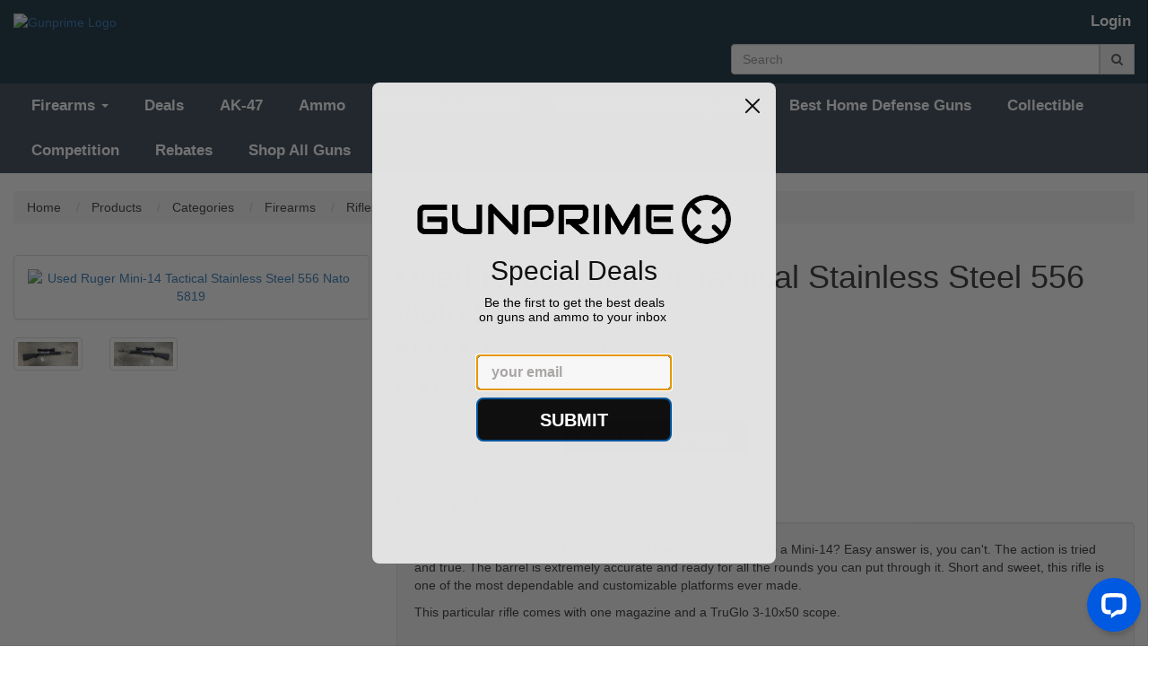

--- FILE ---
content_type: text/html; charset=utf-8
request_url: http://ec2-34-235-61-225.compute-1.amazonaws.com/products/used-ruger-mini-14-tactical-stainless-steel-556-nato-5819
body_size: 22411
content:
<!doctype html>
<!--[if lt IE 7 ]> <html class="ie ie6" lang="en"> <![endif]-->
<!--[if IE 7 ]>    <html class="ie ie7" lang="en"> <![endif]-->
<!--[if IE 8 ]>    <html class="ie ie8" lang="en"> <![endif]-->
<!--[if IE 9 ]>    <html class="ie ie9" lang="en"> <![endif]-->
<!--[if gt IE 9]><!--><html lang="en"><!--<![endif]-->
  <head data-hook="inside_head">
    <meta charset="utf-8">
<title>Used Ruger Mini-14 Tactical Stainless Steel 556 Nato 5819 - Gunprime</title>
<meta content="text/html; charset=UTF-8" http-equiv="Content-Type" />
<meta content="width=device-width, initial-scale=1.0, maximum-scale=1" name="viewport">
<meta name="description" content="buy Used Ruger Mini-14 Tactical Stainless Steel 556 Nato 5819 for sale best price" />
<meta name="keywords" content="Mini-14, Semi Auto Rifles, Ruger, Mini-14, 5.56x45 (5.56 NATO)" />
<link href="http://gunprime.com/products/used-ruger-mini-14-tactical-stainless-steel-556-nato-5819" rel="canonical" />
<link rel="stylesheet" media="screen" href="/assets/spree/frontend/all-fd47840098b36c671459206610b44dfa58773396ee3604cfc9e09afc9e1681ea.css" />
<meta name="csrf-param" content="authenticity_token" />
<meta name="csrf-token" content="Y/m0iA6BSbcUbKCMx96ZA+l/NGY0/KtJT89ROz3Cia3qg4GKyKeNfDRuVQ1RhFn9YDh5LPVPekvplYZS/W+oTw==" />
<script>
  SpreePaths = {"mounted_at":"/","admin":"admin/"}
</script>

<script src="/assets/spree/frontend/all-92ec6b9b299438053d3ee6d351e96f947efec59007d8eaf281a2e16c17417b22.js"></script>
<!--[if lt IE 9]>
  <script src="//cdnjs.cloudflare.com/ajax/libs/html5shiv/3.6/html5shiv.min.js"></script>
<![endif]-->

<script>
  Spree.translations = {"coupon_code_applied":"The coupon code was successfully applied to your order."}
</script>

  <link rel="apple-touch-icon" sizes="180x180" href="/assets/favicon/apple-touch-icon-fb6a9024b962bbacc70db2b04a97b3bb11293eba64580602c0f4ed6dcb3d1056.png">
  <link rel="icon" type="image/png" sizes="32x32" href="/assets/favicon/favicon-32x32-72cf9b6655512fd86e760e790e4ab6275172b5db1148e0fa3676078908459374.png">
  <link rel="icon" type="image/png" sizes="16x16" href="/assets/favicon/favicon-16x16-56752aec91c5121f6453dd8e02ba7e643cee262a0988328503f89aece801422a.png">
  <link rel="manifest" href="/assets/favicon/site-40c4c6a0008a3c6546c61dfbde60e9fcbf104f7d3cad762ca10c478f22f6a0f9.webmanifest">
  <link rel="mask-icon" href="/assets/favicon/safari-pinned-tab-96f6f713393e2b87768326f133eb945912a81f23da19b31a237de8c6bece5ab7.svg" color="#232f3e">
  <link rel="shortcut icon" href="/assets/favicon/favicon-b6c45e608858b7b775b79d49829b9713302f1f18ac74a94c9ca173bb663fbd72.ico">
<meta name="apple-mobile-web-app-title" content="Gunprime">
<meta name="application-name" content="Gunprime">
<meta name="msapplication-TileColor" content="#2b5797">
<meta name="msapplication-config" content="/assets/favicon/browserconfig-841b13f7785d3785d04840745b0069e1ceb46782a8f2500065a401cd1e9cef04.xml">
<meta name="theme-color" content="#ffffff">
    <meta property="og:locale" content="en_US" />
    <meta property="og:type" content="product" />
    <meta property="og:title" content="Used Ruger Mini-14 Tactical Stainless Steel 556 Nato 5819 - GUNPRIME %" />
    <meta property="og:description" content="buy Used Ruger Mini-14 Tactical Stainless Steel 556 Nato 5819 for sale best price" />
    <meta property="og:url" content="http://w.birminghampistol.com.birminghampistol.com/products/used-ruger-mini-14-tactical-stainless-steel-556-nato-5819" />
    <meta property="og:site_name" content="GUNPRIME" />
    <meta property="og:image" content="https://gunprime.com/rails/active_storage/blobs/eyJfcmFpbHMiOnsibWVzc2FnZSI6IkJBaHBBeWlKQXc9PSIsImV4cCI6bnVsbCwicHVyIjoiYmxvYl9pZCJ9fQ==--44090142907b49fbfb389888076e6b75dda0031b/IMG_5463.jpg" />
    <meta property="og:image:secure_url" content="https://gunprime.com/rails/active_storage/blobs/eyJfcmFpbHMiOnsibWVzc2FnZSI6IkJBaHBBeWlKQXc9PSIsImV4cCI6bnVsbCwicHVyIjoiYmxvYl9pZCJ9fQ==--44090142907b49fbfb389888076e6b75dda0031b/IMG_5463.jpg" />
    <meta property="og:image:width" content="640" />
    <meta property="og:image:height" content="480" />
    <meta name="twitter:card" content="summary_large_image" />
    <meta name="twitter:description" content="buy Used Ruger Mini-14 Tactical Stainless Steel 556 Nato 5819 for sale best price" />
    <meta name="twitter:title" content="Used Ruger Mini-14 Tactical Stainless Steel 556 Nato 5819 - GUNPRIME %" />
    <meta name="twitter:image" content="https://gunprime.com/rails/active_storage/blobs/eyJfcmFpbHMiOnsibWVzc2FnZSI6IkJBaHBBeWlKQXc9PSIsImV4cCI6bnVsbCwicHVyIjoiYmxvYl9pZCJ9fQ==--44090142907b49fbfb389888076e6b75dda0031b/IMG_5463.jpg" />
    <div>
  <div itemtype="http://schema.org/Product" itemscope>
    <meta itemprop="mpn" content="5819" />
    <meta itemprop="name" content="Used Ruger Mini-14 Tactical Stainless Steel 556 Nato 5819" />
    <link itemprop="image" href="https://gunprime.com/rails/active_storage/blobs/eyJfcmFpbHMiOnsibWVzc2FnZSI6IkJBaHBBeWlKQXc9PSIsImV4cCI6bnVsbCwicHVyIjoiYmxvYl9pZCJ9fQ==--44090142907b49fbfb389888076e6b75dda0031b/IMG_5463.jpg" />
    <meta itemprop="description" content="&lt;p&gt;What&amp;#39;s better than a Mini-14? Not much.&amp;nbsp;How can you say no to a Mini-14? Easy answer is, you can&amp;#39;t. The action is tried and true. The&amp;nbsp;barrel is extremely accurate and ready for all the rounds&amp;nbsp;you can put&amp;nbsp;through it. Short and sweet, this rifle is one of the most dependable and customizable platforms ever made.&amp;nbsp;&lt;/p&gt;

&lt;p&gt;This particular rifle comes with one magazine and a TruGlo 3-10x50 scope.&lt;/p&gt;

&lt;p&gt;&amp;nbsp;&lt;/p&gt;

&lt;ul&gt;
	&lt;li&gt;
	&lt;p&gt;Simple, rugged, Garand-style action with breech bolt locking system, a fixed-piston gas system and self-cleaning moving gas cylinder gives unparalleled reliability under harsh operating conditions.&lt;/p&gt;
	&lt;/li&gt;
	&lt;li&gt;
	&lt;p&gt;Cold hammer-forged barrel results in ultra-precise rifling that provides exceptional accuracy and longevity.&lt;/p&gt;
	&lt;/li&gt;
	&lt;li&gt;
	&lt;p&gt;Integral scope mounts, machined directly on the solid steel receiver, provide a stable mounting surface for included scope rings, eliminating a potential source of looseness and inaccuracy in the field.&lt;/p&gt;
	&lt;/li&gt;
	&lt;li&gt;
	&lt;p&gt;Accurate sighting system with ghost ring rear aperture sight and a non-glare, protected blade front sight.&lt;/p&gt;
	&lt;/li&gt;
	&lt;li&gt;
	&lt;p&gt;Receiver is drilled and tapped for mounting the included Picatinny rail.&lt;/p&gt;
	&lt;/li&gt;
	&lt;li&gt;
	&lt;p&gt;Compact Hammer-Forged Barrel with 1/2&amp;quot;-28 Thread Factory-Installed Flash Suppressor.&lt;/p&gt;
	&lt;/li&gt;
&lt;/ul&gt;

&lt;ul&gt;
	&lt;li&gt;&lt;em&gt;Stock&lt;/em&gt;Black Synthetic&lt;/li&gt;
	&lt;li&gt;&lt;em&gt;Front Sight&lt;/em&gt;Blade&lt;/li&gt;
	&lt;li&gt;&lt;em&gt;Rear Sight&lt;/em&gt;Adjustable&lt;/li&gt;
	&lt;li&gt;&lt;em&gt;Material&lt;/em&gt;Stainless Steel&lt;/li&gt;
	&lt;li&gt;&lt;em&gt;Thread Pattern&lt;/em&gt;1/2&amp;quot;-28&lt;/li&gt;
&lt;/ul&gt;

&lt;p&gt;&amp;nbsp;&lt;/p&gt;

&lt;ul&gt;
	&lt;li&gt;&lt;em&gt;Twist&lt;/em&gt;1:9&amp;quot; RH&lt;/li&gt;
	&lt;li&gt;&lt;em&gt;Capacity&lt;/em&gt;20&lt;/li&gt;
	&lt;li&gt;&lt;em&gt;Finish&lt;/em&gt;Matte Stainless&lt;/li&gt;
	&lt;li&gt;&lt;em&gt;Weight&lt;/em&gt;6.7&amp;nbsp;lb.&lt;/li&gt;
&lt;/ul&gt;

&lt;p&gt;&amp;nbsp;&lt;/p&gt;

&lt;ul&gt;
	&lt;li&gt;&lt;em&gt;Overall Length&lt;/em&gt;36.75&amp;quot;&lt;/li&gt;
	&lt;li&gt;&lt;em&gt;Barrel Length&lt;/em&gt;16.12&amp;quot;&lt;/li&gt;
	&lt;li&gt;&lt;em&gt;Length of Pull&lt;/em&gt;13&amp;quot;&lt;/li&gt;
	&lt;li&gt;&lt;em&gt;Grooves&lt;/em&gt;6&lt;/li&gt;
	&lt;li&gt;&lt;em&gt;UPC&lt;/em&gt;7-36676-05819-8&lt;/li&gt;
&lt;/ul&gt;
" />
    <div itemprop="offers" itemtype="http://schema.org/Offer" itemscope>
      <link itemprop="url" href="http://w.birminghampistol.com.birminghampistol.com/products/used-ruger-mini-14-tactical-stainless-steel-556-nato-5819" />
        <meta itemprop="availability" content="https://schema.org/OutOfStock" />
      <meta itemprop="priceCurrency" content="USD" />
        <meta itemprop="itemCondition" content="https://schema.org/UsedCondition" />
      <meta itemprop="price" content="999.0" />
      <meta itemprop="priceValidUntil" content="2026-02-02" />
        <meta itemprop="gtin" content="736676058198" />
    </div>
      <div itemprop="aggregateRating" itemtype="http://schema.org/AggregateRating" itemscope>
        <meta itemprop="name" content="Used Ruger Mini-14 Tactical Stainless Steel 556 Nato 5819 reviews" />
        <meta itemprop="reviewCount" content="1" />
        <meta itemprop="ratingCount" content="1" />
        <meta itemprop="ratingValue" content="5.0" />
      </div>
        <div itemprop="review" itemtype="http://schema.org/Review" itemscope>
          <meta itemprop="name" content="Disappointed" />
          <meta itemprop="reviewBody" content="I bought this used rifle because I&#39;ve tried to obtain a new one for six months with no success. Took it to the range after cleaning &amp; lubing it. First two rounds were 2-1/2 inches apart in the bulls eye. Fired 17 more rounds and they were 4&quot; low &amp; left and scattered. 3-4 casings failed to eject while the bolt was trying to load the next round, causing jams which were difficult to clear. I checked YouTube &amp; found failure to extract rounds to be a common problem. One suggestion was to replace the extractor. Another was to clean out the gas block with solvent in case the holes are plugged, resulting in insufficient pressure so bolt does not travel all the way back after firing. So this rifle has both an ejection problem and an accuracy problem. Although it looks nearly new and I could not find any indication of excess wear when I received it, it does not function properly in it&#39;s present condition. For the price I paid for this used rifle, I&#39;m very disappointed." />
          <meta itemprop="datePublished" content="2020-08-21" />
          <div itemprop="author" itemtype="http://schema.org/Person" itemscope>
            <meta itemprop="name" content="Dave" />
          </div>
          <div itemprop="reviewRating" itemtype="http://schema.org/Rating" itemscope>
            <meta itemprop="ratingValue" content="5" />
            <meta itemprop="bestRating" content="5" />
            <meta itemprop="worstRating" content="1" />
          </div>
        </div>
    <meta itemprop="sku" content="000000" />
    <div itemprop="brand" itemtype="http://schema.org/Thing" itemscope>
      <meta itemprop="name" content="Ruger" />
    </div>
  </div>
</div>




<link rel="stylesheet" media="all" href="/assets/application-7067a33e280f4f26d9cb72201ed13385272909d26f14b550b28324e98e1f18c0.css" />
<script src="/assets/application_extras-70a31f926c513e622449be39c6cd3c441c3bcda5a531adc35225a8f04d621dc4.js" data-turbolinks-track="reload"></script>

<link rel="stylesheet" href="//code.jquery.com/ui/1.12.1/themes/base/jquery-ui.min.css">
<link rel="stylesheet" type="text/css" href="//cdn.jsdelivr.net/gh/kenwheeler/slick@1.8.1/slick/slick.min.css"/>
<link rel="stylesheet" type="text/css" href="//cdn.jsdelivr.net/gh/kenwheeler/slick@1.8.1/slick/slick-theme.min.css"/>
<link rel="stylesheet" href="https://cdn.jsdelivr.net/gh/fancyapps/fancybox@3.5.7/dist/jquery.fancybox.min.css" />

  <script id="mcjs">!function(c,h,i,m,p){m=c.createElement(h),p=c.getElementsByTagName(h)[0],m.async=1,m.src=i,p.parentNode.insertBefore(m,p)}(document,"script","https://chimpstatic.com/mcjs-connected/js/users/50740e43dc84a1332bcb9bbe4/1da981e05426e531003ba159a.js");</script>

  <!-- Google Tag Manager -->
  <script>
    (function(w,d,s,l,i){w[l]=w[l]||[];w[l].push({'gtm.start':
    new Date().getTime(),event:'gtm.js'});var f=d.getElementsByTagName(s)[0],
    j=d.createElement(s),dl=l!='dataLayer'?'&l='+l:'';j.async=true;j.src=
    'https://www.googletagmanager.com/gtm.js?id='+i+dl;f.parentNode.insertBefore(j,f);
    })(window,document,'script','dataLayer',"GTM-N56TR78");
  </script>
  <!-- End Google Tag Manager -->




  </head>
  <body class="one-col" id="product-details" data-hook="body">
      <!-- Google Tag Manager (noscript) -->
      <noscript><iframe src="https://www.googletagmanager.com/ns.html?id=GTM-N56TR78"
      height="0" width="0" style="display:none;visibility:hidden"></iframe></noscript>
      <!-- End Google Tag Manager (noscript) -->

    <form id="products_search" action="/products" accept-charset="UTF-8" method="get"><input name="utf8" type="hidden" value="&#x2713;" />
        <style>
    #spree-header header#header ul.navbar-nav li a {
      color: #ffffff;
    }
  </style>
  <style>
    #spree-header nav#main-nav-bar ul.navbar-nav li a {
      color: #ffffff;
    }
    #spree-header nav#main-nav-bar ul.dropdown-menu li a.taxon-filter-link {
      color: #1a1a1a;
    }
  </style>

<div id="spree-header" style= 'background: #162e40'>
  <header id="header" style= 'background: #162e40' data-hook>
    <div class="container-fluid">
      <div class="row">
        <div class="col-md-5 col-sm-6">
          <figure id="logo" data-hook>
              <a href="/"><img alt="Gunprime Logo" src="https://gunprime.com/rails/active_storage/blobs/eyJfcmFpbHMiOnsibWVzc2FnZSI6IkJBaHBBeEZxQXc9PSIsImV4cCI6bnVsbCwicHVyIjoiYmxvYl9pZCJ9fQ==--aa980d0113dc0b7607c16c27485fc37775be8656/logo.png" /></a>
          </figure>
        </div>
        <div class="col-md-7 col-sm-6">
          <div class="row">
            <div class="col-md-12">
              <ul class="nav navbar-nav navbar-right navbar-login-links" data-hook>
                  <li id="link-to-login"><a class="header-link" href="/login">Login</a></li>
<li class="divider" role="separator"></li>


                <li id="link-to-cart" data-hook>
                  <noscript>
                    <a class="cart-info empty" href="/cart"><span class='glyphicon glyphicon-shopping-cart'></span><span class='cart-text'>Cart:</span><span class='cart-count'>(Empty)</span></a>
                  </noscript>
                  &nbsp;
                </li>
                <script>Spree.fetch_cart()</script>
              </ul>
            </div>
          </div>
          <div class="row">
            <div class="col-md-12">
              <div class='nav-search input-group float-right'>
<input type="search" name="keywords" id="keywords" placeholder="Search" class="form-control search-autocomplete" aria-describedby="search-btn" autocomplete="off" />
<a class="input-group-addon" id="search-btn" href="#"><i class="fa fa-search"></i></a>
<div class='search-results-dropdown'></div>
</div>

            </div>
          </div>
        </div>
      </div>
    </div>
  </header>

  <div class="container-fluid" style="padding: 0;">
    <nav id="main-nav-bar" class="navbar navbar-default" style='border-radius: 0; background-color: #3b4859;'>
  <div class="navbar-header">
    <button type="button" class="navbar-toggle" data-toggle="collapse" data-target="#main-nav-items">
      <span class="sr-only">Toggle navigation</span>
      <span class="icon-bar"></span>
      <span class="icon-bar"></span>
      <span class="icon-bar"></span>
    </button>
  </div>
  <div class="collapse navbar-collapse" id="main-nav-items">
      <ul class="nav navbar-nav" data-hook>

          <li class="dropdown">
            <a href="" class="dropdown-toggle" data-toggle="dropdown" role="button" aria-haspopup="true" aria-expanded="false">Firearms <span class="caret"></span></a>
            <ul class="dropdown-menu">
                <li class='standard'><a class="taxon-filter-link" href="/categories/firearms/pistols">Pistols</a></li>

                <li class='divider' role='separator'></li>
<li class='standard'><a class="taxon-filter-link" href="/categories/firearms/rifles">Rifles</a></li>

                <li class='divider' role='separator'></li>
<li class='standard'><a class="taxon-filter-link" href="/categories/firearms/shotguns">Shotguns</a></li>

                <li class='divider' role='separator'></li>
<li class='standard'><a class="taxon-filter-link" href="/categories/firearms/receiver">Receiver</a></li>

                <li class='divider' role='separator'></li>
<li class='standard'><a class="taxon-filter-link" href="/categories/firearms/class-3">Class 3</a></li>

                <li class='divider' role='separator'></li>
<li class='standard'><a class="taxon-filter-link" href="/categories/firearms/sbr">SBR</a></li>

            </ul>
          </li>

          <li class="divider" role="separator">

          <li id="gun-deals" data-hook><a href="/deals">Deals</a></li>

<li class="divider" role="separator"></li>


    <li id="tag-ak-47-link" data-hook><a href="/tags/ak-47">AK-47</a></li>
    <li class="divider" role="separator"></li>
    <li id="tag-ammo-link" data-hook><a href="/tags/ammo">Ammo</a></li>
    <li class="divider" role="separator"></li>
    <li id="tag-ar-15-link" data-hook><a href="/tags/ar-15">Best AR-15 for Sale</a></li>
    <li class="divider" role="separator"></li>
    <li id="tag-concealed-carry-link" data-hook><a href="/tags/concealed-carry">Best Concealed Carry Guns</a></li>
    <li class="divider" role="separator"></li>
    <li id="tag-home-defense-link" data-hook><a href="/tags/home-defense">Best Home Defense Guns</a></li>
    <li class="divider" role="separator"></li>
    <li id="tag-collectible-link" data-hook><a href="/tags/collectible">Collectible</a></li>
    <li class="divider" role="separator"></li>
    <li id="tag-competition-link" data-hook><a href="/tags/competition">Competition</a></li>
    <li class="divider" role="separator"></li>

<li><a href="/rebates">Rebates</a></li>
<li class="divider" role="separator"></li>

        <li class="standard">
          <a href="/products">
            Shop All Guns
</a>        </li>
        <li class="divider" role="separator">
      </ul>
    <ul class="nav navbar-nav navbar-right navbar-mobile-login-links" data-hook>
        <li id="link-to-login"><a class="header-link" href="/login">Login</a></li>
<li class="divider" role="separator"></li>


      <li id="link-to-cart-mobile">
    </ul>
  </div>
</nav>

  </div>
</div>

</form>
    

    <div class="container-fluid">
      <div class="row" data-hook>
          <nav id="breadcrumbs" class="col-md-12">
    <ol class="breadcrumb" itemscope="itemscope" itemtype="https://schema.org/BreadcrumbList">
      <li itemscope="itemscope" itemtype="https://schema.org/ListItem" itemprop="itemListElement">
  <a itemprop="item" href="/">
    <span itemprop="name">Home</span>
  </a>
  <meta itemprop="position" content="0" />
  &nbsp;
</li>

      <li itemscope="itemscope" itemtype="https://schema.org/ListItem" itemprop="itemListElement">
  <a itemprop="item" href="/products">
    <span itemprop="name">Products</span>
  </a>
  <meta itemprop="position" content="1" />
  &nbsp;
</li>

        <li itemscope="itemscope" itemtype="https://schema.org/ListItem" itemprop="itemListElement">
  <a itemprop="item" href="/categories">
    <span itemprop="name">Categories</span>
  </a>
  <meta itemprop="position" content="2" />
  &nbsp;
</li>

        <li itemscope="itemscope" itemtype="https://schema.org/ListItem" itemprop="itemListElement">
  <a itemprop="item" href="/categories/firearms">
    <span itemprop="name">Firearms</span>
  </a>
  <meta itemprop="position" content="3" />
  &nbsp;
</li>

        <li itemscope="itemscope" itemtype="https://schema.org/ListItem" itemprop="itemListElement">
  <a itemprop="item" href="/categories/firearms/rifles">
    <span itemprop="name">Rifles</span>
  </a>
  <meta itemprop="position" content="4" />
  &nbsp;
</li>

      <li itemscope="itemscope" itemtype="https://schema.org/ListItem" itemprop="itemListElement">
  <a itemprop="item" href="/categories/firearms/rifles/semi-auto-rifles">
    <span itemprop="name">Semi Auto Rifles</span>
  </a>
  <meta itemprop="position" content="6" />
  &nbsp;
</li>

    </ol>
  </nav>

        
        <div id="content" class="col-sm-12" data-hook>
          
          


  <div data-hook="product_show" class="row">
    <div class="col-md-4 col-sm-5" data-hook="product_left_part">
      <div data-hook="product_left_part_wrap">
        <div class="addthis_inline_share_toolbox"></div>
        <div data-hook='product_images' id='product-images'>
<div class='panel panel-default' data-hook='' id='main-image'>
<div class='panel-body text-center'>
<a data-fancybox="gallery" href="https://gunprime.s3.us-east-2.amazonaws.com/7Z3wAbGfD8HcHFUcGdQjnjwE?response-content-disposition=inline%3B%20filename%3D%22IMG_5463.jpg%22%3B%20filename%2A%3DUTF-8%27%27IMG_5463.jpg&amp;response-content-type=image%2Fjpeg&amp;X-Amz-Algorithm=AWS4-HMAC-SHA256&amp;X-Amz-Credential=AKIA3ETDLD65FMDAESW4%2F20260126%2Fus-east-2%2Fs3%2Faws4_request&amp;X-Amz-Date=20260126T141507Z&amp;X-Amz-Expires=604800&amp;X-Amz-SignedHeaders=host&amp;X-Amz-Signature=30e8bab8258a5867039eb8c9d964c3ba513e730bf5e6136832da04450345e8e2"><img alt='Used Ruger Mini-14 Tactical Stainless Steel 556 Nato 5819' class='product-image lazy' data-src='https://gunprime.com/rails/active_storage/blobs/eyJfcmFpbHMiOnsibWVzc2FnZSI6IkJBaHBBeWlKQXc9PSIsImV4cCI6bnVsbCwicHVyIjoiYmxvYl9pZCJ9fQ==--44090142907b49fbfb389888076e6b75dda0031b/IMG_5463.jpg' src='/images/ripple.svg'>
</a><a data-fancybox="gallery" href="https://gunprime.s3.us-east-2.amazonaws.com/W9y2PqNrqBkabTimQCCrn6uk?response-content-disposition=inline%3B%20filename%3D%22IMG_5464.jpg%22%3B%20filename%2A%3DUTF-8%27%27IMG_5464.jpg&amp;response-content-type=image%2Fjpeg&amp;X-Amz-Algorithm=AWS4-HMAC-SHA256&amp;X-Amz-Credential=AKIA3ETDLD65FMDAESW4%2F20260126%2Fus-east-2%2Fs3%2Faws4_request&amp;X-Amz-Date=20260126T141507Z&amp;X-Amz-Expires=604800&amp;X-Amz-SignedHeaders=host&amp;X-Amz-Signature=6f2a6c7f12035047337f518ae803f84b60e7bf00a56df446c13d38804d2d1b1b"></a>
</div>
</div>
<div data-hook='' id='thumbnails'>
<div class='thumbnails-nohover' data-hook='' id='product-thumbnails'>
<div class='row'>
<div class='col-xs-4 col-md-3'>
<a href="#gallery-1"><img alt='IMG_5463.jpg' class='image-thumb lazy' data-src='https://gunprime.s3.us-east-2.amazonaws.com/variants/7Z3wAbGfD8HcHFUcGdQjnjwE/60ed0b67c914f9be907f068078756637bf19c47a355714378c75d52970c3046c?response-content-disposition=inline%3B%20filename%3D%22IMG_5463.jpg%22%3B%20filename%2A%3DUTF-8%27%27IMG_5463.jpg&amp;response-content-type=image%2Fjpeg&amp;X-Amz-Algorithm=AWS4-HMAC-SHA256&amp;X-Amz-Credential=AKIA3ETDLD65FMDAESW4%2F20260126%2Fus-east-2%2Fs3%2Faws4_request&amp;X-Amz-Date=20260126T141507Z&amp;X-Amz-Expires=604800&amp;X-Amz-SignedHeaders=host&amp;X-Amz-Signature=c374c7cdc583e3f1e43f9ae943e97bfa55b32b3f335b7991b2e66772e148d78e' src='/images/ripple.svg'>
</a></div>
<div class='col-xs-4 col-md-3'>
<a href="#gallery-2"><img alt='IMG_5464.jpg' class='image-thumb lazy' data-src='https://gunprime.s3.us-east-2.amazonaws.com/variants/W9y2PqNrqBkabTimQCCrn6uk/60ed0b67c914f9be907f068078756637bf19c47a355714378c75d52970c3046c?response-content-disposition=inline%3B%20filename%3D%22IMG_5464.jpg%22%3B%20filename%2A%3DUTF-8%27%27IMG_5464.jpg&amp;response-content-type=image%2Fjpeg&amp;X-Amz-Algorithm=AWS4-HMAC-SHA256&amp;X-Amz-Credential=AKIA3ETDLD65FMDAESW4%2F20260126%2Fus-east-2%2Fs3%2Faws4_request&amp;X-Amz-Date=20260126T141507Z&amp;X-Amz-Expires=604800&amp;X-Amz-SignedHeaders=host&amp;X-Amz-Signature=048c602f92bac51abea14c0deb35273d1bfc23cca5475331b781093967dba686' src='/images/ripple.svg'>
</a></div>
</div>
</div>
</div>
</div>

        
<div class="modal fade" id="myModal" tabindex="-1" role="dialog" aria-labelledby="exampleModalLabel" aria-hidden="true">
  <div class="modal-dialog" role="document">
    <div class="modal-content">
      <div class="modal-body">
       <button type="button" class="close video-close" data-dismiss="modal" aria-label="Close">
          <span aria-hidden="true">&times;</span>
       </button>        
       <div class="embed-responsive embed-responsive-16by9">
          <iframe class="embed-responsive-item" src="" id="video"  allowscriptaccess="always" allow="autoplay"></iframe>
       </div>
      </div>
    </div>
  </div>
</div>

<script type="text/javascript">
  let videoSrc = '';
  $('.video-button').click(function() {
    videoSrc = $(this).data("src");
    $('#myModal').modal('show');
  });

  $('#myModal').on('shown.bs.modal', function () {
    $("#video").attr('src', videoSrc + "?autoplay=1&modestbranding=1&showinfo=0");
  });

  $('#myModal').on('hide.bs.modal', function () {
    $("#video").attr('src', '');
  });
</script>


        <div data-hook="product_properties">
          
        </div>
        <div data-hook="promotions">
          

        </div>
      </div>
    </div>
    <div class="col-md-8 col-sm-7" data-hook="product_right_part">
      <div data-hook="product_right_part_wrap">
        <div id="product-description" data-hook="product_description">
          <h1 class="product-title">
            Used Ruger Mini-14 Tactical Stainless Steel 556 Nato 5819
          </h1>
            <div class='ratings-title'>
<div class='ratings-stars'>
<a class="link-to-reviews" href="#reviews"><span title='5 out of 5'>

  <input name="show_36489"
         type="radio" class="star"
         value="1 stars" disabled
          />
  <input name="show_36489"
         type="radio" class="star"
         value="2 stars" disabled
          />
  <input name="show_36489"
         type="radio" class="star"
         value="3 stars" disabled
          />
  <input name="show_36489"
         type="radio" class="star"
         value="4 stars" disabled
          />
  <input name="show_36489"
         type="radio" class="star"
         value="5 stars" disabled
         checked />

</span>
<span class='product-review-count'>
(1 customer review)
</span>
</a></div>
</div>

          <div id="cart-form" data-hook="cart_form">
            <form class="edit_product" id="add-to-cart-form" action="/products/used-ruger-mini-14-tactical-stainless-steel-556-nato-5819" accept-charset="UTF-8" method="post"><input name="utf8" type="hidden" value="&#x2713;" /><input type="hidden" name="_method" value="patch" /><input type="hidden" name="authenticity_token" value="ZdkH5cpSBHP9bIsVIQqIamG3J90JKivGcmrCRDdKiQd6w0PHh9iia+TeBo/PfiKzOxkoAuDxC+OW/RQW/Ww+ww==" />
  <div class="row" id="inside-product-cart-form" data-hook="inside_product_cart_form">
      <input type="hidden" name="variant_id" id="variant_id" value="89468" />
      <div data-hook="product_price" class="col-md-12">
        <div id="product-price">

            <br />
            <span class="out-of-stock">Out of Stock</span>
        </div>


      </div>
  </div>
</form>
<div class="modal fade" id="shipping-estimate" tabindex="-1" role="dialog" aria-labelledby="shipping-estimate-label">
  <div class="modal-dialog" role="document">
    <div class="modal-content">
      <div class="modal-header">
        <button type="button" class="close" data-dismiss="modal" aria-label="Close"><span aria-hidden="true">&times;</span></button>
        <h3 class="modal-title" id="myModalLabel">Shipping Estimate for:</h3>
        <h4>Used Ruger Mini-14 Tactical Stainless Steel 556 Nato 5819</h4>
      </div>
      <div class="modal-body">
        <div class="mb-3">Please select your location below to get a shipping quote.</div>

        <form id="shipping-quote-form" action="/customer_shipping_quote" accept-charset="UTF-8" data-remote="true" method="post"><input name="utf8" type="hidden" value="&#x2713;" />
          <input type="hidden" name="product_id" id="product_id" value="89468" />
          <select name="shipping_state" id="shipping_state" class="form-control"><option value="">Please select your state</option><option value="2">Alabama</option>
<option value="1">Alaska</option>
<option value="4">American Samoa</option>
<option value="5">Arizona</option>
<option value="3">Arkansas</option>
<option value="59">Armed Forces</option>
<option value="58">Armed Forces Americas (except Canada)</option>
<option value="60">Armed Forces Pacific</option>
<option value="6">California</option>
<option value="7">Colorado</option>
<option value="8">Connecticut</option>
<option value="10">Delaware</option>
<option value="9">District of Columbia</option>
<option value="11">Florida</option>
<option value="12">Georgia</option>
<option value="13">Guam</option>
<option value="14">Hawaii</option>
<option value="16">Idaho</option>
<option value="17">Illinois</option>
<option value="18">Indiana</option>
<option value="15">Iowa</option>
<option value="19">Kansas</option>
<option value="20">Kentucky</option>
<option value="21">Louisiana</option>
<option value="24">Maine</option>
<option value="23">Maryland</option>
<option value="22">Massachusetts</option>
<option value="25">Michigan</option>
<option value="26">Minnesota</option>
<option value="29">Mississippi</option>
<option value="27">Missouri</option>
<option value="30">Montana</option>
<option value="33">Nebraska</option>
<option value="37">Nevada</option>
<option value="34">New Hampshire</option>
<option value="35">New Jersey</option>
<option value="36">New Mexico</option>
<option value="38">New York</option>
<option value="31">North Carolina</option>
<option value="32">North Dakota</option>
<option value="28">Northern Mariana Islands</option>
<option value="39">Ohio</option>
<option value="40">Oklahoma</option>
<option value="41">Oregon</option>
<option value="42">Pennsylvania</option>
<option value="43">Puerto Rico</option>
<option value="44">Rhode Island</option>
<option value="45">South Carolina</option>
<option value="46">South Dakota</option>
<option value="47">Tennessee</option>
<option value="48">Texas</option>
<option value="49">United States Minor Outlying Islands</option>
<option value="50">Utah</option>
<option value="53">Vermont</option>
<option value="51">Virginia</option>
<option value="52">Virgin Islands</option>
<option value="54">Washington</option>
<option value="56">West Virginia</option>
<option value="55">Wisconsin</option>
<option value="57">Wyoming</option></select>
</form>
        <div id="shipping-quote-container">
        </div>

      </div>
      <div class="modal-footer">
        <button type="button" class="btn btn-default" data-dismiss="modal">Close</button>
      </div>
    </div>
  </div>
</div>

<script type="text/javascript">
  $("body").on("change", "#shipping_state", function(event){
    $("#shipping-quote-form").submit();
  });
</script>




</div>
<div class="row">
<div class="col-md-12">
<div class="stock-notification-form">
<form action="/stock_notifications" accept-charset="UTF-8" data-remote="true" method="post"><input name="utf8" type="hidden" value="&#x2713;" /><input type="hidden" name="stock_notification[product_id]" id="stock_notification_product_id" value="89468" /><input type="text" name="stock_notification[email]" id="stock_notification_email" /><input type="submit" name="commit" value="Notify me when in stock" class="btn-black" data-disable-with="Notify me when in stock" /></form>
</div>
<div class="stock-notification-msg"></div>
</div>
</div>


          <h3 class="product-section-title">Description</h3>
          <div class="well" data-hook="description">
            <p>What&#39;s better than a Mini-14? Not much.&nbsp;How can you say no to a Mini-14? Easy answer is, you can&#39;t. The action is tried and true. The&nbsp;barrel is extremely accurate and ready for all the rounds&nbsp;you can put&nbsp;through it. Short and sweet, this rifle is one of the most dependable and customizable platforms ever made.&nbsp;</p>

<p>This particular rifle comes with one magazine and a TruGlo 3-10x50 scope.</p>

<p>&nbsp;</p>

<ul>
	<li>
	<p>Simple, rugged, Garand-style action with breech bolt locking system, a fixed-piston gas system and self-cleaning moving gas cylinder gives unparalleled reliability under harsh operating conditions.</p>
	</li>
	<li>
	<p>Cold hammer-forged barrel results in ultra-precise rifling that provides exceptional accuracy and longevity.</p>
	</li>
	<li>
	<p>Integral scope mounts, machined directly on the solid steel receiver, provide a stable mounting surface for included scope rings, eliminating a potential source of looseness and inaccuracy in the field.</p>
	</li>
	<li>
	<p>Accurate sighting system with ghost ring rear aperture sight and a non-glare, protected blade front sight.</p>
	</li>
	<li>
	<p>Receiver is drilled and tapped for mounting the included Picatinny rail.</p>
	</li>
	<li>
	<p>Compact Hammer-Forged Barrel with 1/2&quot;-28 Thread Factory-Installed Flash Suppressor.</p>
	</li>
</ul>

<ul>
	<li><em>Stock</em>Black Synthetic</li>
	<li><em>Front Sight</em>Blade</li>
	<li><em>Rear Sight</em>Adjustable</li>
	<li><em>Material</em>Stainless Steel</li>
	<li><em>Thread Pattern</em>1/2&quot;-28</li>
</ul>

<p>&nbsp;</p>

<ul>
	<li><em>Twist</em>1:9&quot; RH</li>
	<li><em>Capacity</em>20</li>
	<li><em>Finish</em>Matte Stainless</li>
	<li><em>Weight</em>6.7&nbsp;lb.</li>
</ul>

<p>&nbsp;</p>

<ul>
	<li><em>Overall Length</em>36.75&quot;</li>
	<li><em>Barrel Length</em>16.12&quot;</li>
	<li><em>Length of Pull</em>13&quot;</li>
	<li><em>Grooves</em>6</li>
	<li><em>UPC</em>7-36676-05819-8</li>
</ul>

          </div>

          

          <div id="taxon-crumbs" class=" five " data-hook="product_taxons">
              <div class="list-group" id="similar_items_by_taxon" data-hook>
    <span class="product-section-title">Categories:</span>
    <a class="gp-taxon-link" href="/t/manufacturer/ruger/mini-14-2">Mini-14</a>, <a class="gp-taxon-link" href="/t/categories/firearms/rifles/semi-auto-rifles">Semi Auto Rifles</a>
  </div>

          </div>
          <div id="tag-crumbs" class=" five " data-hook="product_tags">
            
          </div>
          <div id="condition" class=" five " data-hook="product_condition">
            <div class='list-group'>
<div class='list-option'>
<span class='product-section-subtitle'>Condition:</span>
<span>Used</span>
</div>
</div>

          </div>
          <div id="details" class=" five " data-hook="product_details">
            <div class='list-group'>
<div class='list-option'>
<span class='product-section-subtitle'>Manufacturer:</span>
<span>
<a href="/manufacturer/ruger">Ruger</a>
</span>
</div>
<div class='list-option'>
<span class='product-section-subtitle'>Model:</span>
<span>Mini-14</span>
</div>
<div class='list-option'>
<span class='product-section-subtitle'>Caliber:</span>
<span>
<a href="/caliber/5-dot-56x45">5.56x45 (5.56 NATO)</a>
</span>
</div>
</div>

          </div>
          <div id="sku-mpn-upc" class=" five " data-hook="product_sku">
            <div class='list-group'>
<div class='list-option'>
<span class='product-section-subtitle'>SKU:</span>
000000
</div>
<div class='list-option'>
<span class='product-section-subtitle'>MPN:</span>
5819
</div>
<div class='list-option'>
<span class='product-section-subtitle'>UPC:</span>
736676058198
</div>
<div class='list-option'>
<span class='product-section-subtitle'>Vendor:</span>
Gunprime
</div>
</div>

          </div>
          <div class="addthis_inline_share_toolbox"></div>
        </div>
<div id="recently_viewed_container" data-hook></div>
<script>
  $(document).ready(function(){
    Spree.fetch_recently_viewed_products('89468');
  });
</script>

        <div data-hook='' id='featured'>
<h3 class='product-section-title'>Featured Products</h3>
<div class='row' data-hook='' id='products'>
<div id="product_465921" class="col-lg-3 col-md-4 col-sm-6 col-xs-12 product-list-item" data-hook="products_list_item">
  <div class="panel panel-default">
      <div class='panel-body text-center product-body'>
<div class='banner-container-left'>
<div class='banner'>Sale!</div>
</div>
<div class='banner-container-right'>
<div class='banner'>27% off MSRP</div>
</div>
<a href="/products/mac-mac9ds-9mm-optics-ready-double-stack-2011-1911-4-25-barrel-12500005"><div class='product-image-container'>
<img alt='MAC DS 9 MAC9DS 9mm Optics Ready Double Stack 2011 1911 4.25&quot; Barrel 12500005' class='lazy' data-src='https://gunprime.com/rails/active_storage/blobs/eyJfcmFpbHMiOnsibWVzc2FnZSI6IkJBaHBBeldMQlE9PSIsImV4cCI6bnVsbCwicHVyIjoiYmxvYl9pZCJ9fQ==--90cdd1289ede1d3dc0fd6c2cfa386102230ce870/MAC%20MAC9DS.jpg' src='/images/ripple.svg'>
</div>
<span class="info" title="MAC DS 9 MAC9DS 9mm Optics Ready Double Stack 2011 1911 4.25&quot; Barrel 12500005">MAC DS 9 MAC9DS 9mm Optics Ready Double Stack 2...</span>
<div class='condensed-ratings'>
<div class='ratings-title'>
<div class='ratings-stars'>
<span title='5 out of 5'>

  <input name="featured_158820"
         type="radio" class="star"
         value="1 stars" disabled
          />
  <input name="featured_158820"
         type="radio" class="star"
         value="2 stars" disabled
          />
  <input name="featured_158820"
         type="radio" class="star"
         value="3 stars" disabled
          />
  <input name="featured_158820"
         type="radio" class="star"
         value="4 stars" disabled
          />
  <input name="featured_158820"
         type="radio" class="star"
         value="5 stars" disabled
         checked />

</span>
<span class='product-review-count'>
(3)
</span>
</div>
</div>
</div>

</a><br>
</div>
<div class='panel-footer text-center'>
<span>
<span class='lead original-price price-toggle selling'>
$999.99
</span>
<span class='price selling lead' content='799.0'>
<span class='product-price price-toggle black'>$799.00</span>
<span class='product-cart-link'>
<a class="green" rel="nofollow" data-method="post" href="/orders/populate?quantity=1&amp;variant_id=466151"><i class="fa fa-cart-plus"></i>
Add to Cart
</a></span>
</span>
<span content='USD'></span>
</span>
</div>

  </div>
</div>
<div id="product_472596" class="col-lg-3 col-md-4 col-sm-6 col-xs-12 product-list-item" data-hook="products_list_item">
  <div class="panel panel-default">
      <div class='panel-body text-center product-body'>
<div class='banner-container-left'>
<div class='banner'>Sale!</div>
</div>
<a href="/products/trijicon-rmr-hd-adjustable-1x55-segmented-ring-3-25-moa-red-dot-rmhd2-c-3200002"><div class='product-image-container'>
<img alt='Trijicon RMR HD Adjustable 1x55 Segmented Ring 3.25 MOA Red Dot 3200002 Free Shipping' class='lazy' data-src='https://gunprime.com/rails/active_storage/blobs/eyJfcmFpbHMiOnsibWVzc2FnZSI6IkJBaHBBOFNjQlE9PSIsImV4cCI6bnVsbCwicHVyIjoiYmxvYl9pZCJ9fQ==--67933296ebae81954c185783c8e4404ad62487c0/TRRMHD2-C-3200002_2_HR.jpg' src='/images/ripple.svg'>
</div>
<span class="info" title="Trijicon RMR HD Adjustable 1x55 Segmented Ring 3.25 MOA Red Dot 3200002 Free Shipping">Trijicon RMR HD Adjustable 1x55 Segmented Ring ...</span>
<div class='condensed-ratings'>
<div class='ratings-title'>
<div class='ratings-stars'>
<span title='5 out of 5'>

  <input name="featured_520946"
         type="radio" class="star"
         value="1 stars" disabled
          />
  <input name="featured_520946"
         type="radio" class="star"
         value="2 stars" disabled
          />
  <input name="featured_520946"
         type="radio" class="star"
         value="3 stars" disabled
          />
  <input name="featured_520946"
         type="radio" class="star"
         value="4 stars" disabled
          />
  <input name="featured_520946"
         type="radio" class="star"
         value="5 stars" disabled
         checked />

</span>
<span class='product-review-count'>
(2)
</span>
</div>
</div>
</div>

</a><br>
</div>
<div class='panel-footer text-center'>
<span>
<span class='lead original-price price-toggle selling'>
$774.00
</span>
<span class='price selling lead' content='774.0'>
<span class='product-price price-toggle gray'>$774.00</span>
<span class='product-cart-link red'>
<i class="fa fa-frown-o"></i>
Out of Stock
</span>
</span>
<span content='USD'></span>
</span>
</div>

  </div>
</div>
<div id="product_100271" class="col-lg-3 col-md-4 col-sm-6 col-xs-12 product-list-item" data-hook="products_list_item">
  <div class="panel panel-default">
      <div class='panel-body text-center product-body'>
<div class='banner-container-left'>
<div class='banner'>Sale!</div>
</div>
<div class='banner-container-right'>
<div class='banner'>43% off MSRP</div>
</div>
<a href="/products/bul-armory-cherokee-compact-9mm-17-round-capacity-30101ch"><div class='product-image-container'>
<img alt='Bul Armory Cherokee Compact 9mm 17 Round Capacity 30101CH' class='lazy' data-src='https://gunprime.com/rails/active_storage/blobs/eyJfcmFpbHMiOnsibWVzc2FnZSI6IkJBaHBBeDJBQlE9PSIsImV4cCI6bnVsbCwicHVyIjoiYmxvYl9pZCJ9fQ==--1209011ffbac1a89eb61bcb5f37814676bfb84a7/E5CEB647-DC5D-4479-A088-985C2D68742B-Photoroom.jpg' src='/images/ripple.svg'>
</div>
<span class="info" title="Bul Armory Cherokee Compact 9mm 17 Round Capacity 30101CH">Bul Armory Cherokee Compact 9mm 17 Round Capaci...</span>
<div class='condensed-ratings'>
<div class='ratings-title'>
<div class='ratings-stars'>
<span title='5 out of 5'>

  <input name="featured_140273"
         type="radio" class="star"
         value="1 stars" disabled
          />
  <input name="featured_140273"
         type="radio" class="star"
         value="2 stars" disabled
          />
  <input name="featured_140273"
         type="radio" class="star"
         value="3 stars" disabled
          />
  <input name="featured_140273"
         type="radio" class="star"
         value="4 stars" disabled
          />
  <input name="featured_140273"
         type="radio" class="star"
         value="5 stars" disabled
         checked />

</span>
<span class='product-review-count'>
(48)
</span>
</div>
</div>
</div>

</a><br>
</div>
<div class='panel-footer text-center'>
<span>
<span class='lead original-price price-toggle selling'>
$379.96
</span>
<span class='price selling lead' content='299.0'>
<span class='product-price price-toggle black'>$299.00</span>
<span class='product-cart-link'>
<a class="green" rel="nofollow" data-method="post" href="/orders/populate?quantity=1&amp;variant_id=100271"><i class="fa fa-cart-plus"></i>
Add to Cart
</a></span>
</span>
<span content='USD'></span>
</span>
</div>

  </div>
</div>
<div id="product_495710" class="col-lg-3 col-md-4 col-sm-6 col-xs-12 product-list-item" data-hook="products_list_item">
  <div class="panel panel-default">
      <div class='panel-body text-center product-body'>
<div class='banner-container-left'>
<div class='banner'>Sale!</div>
</div>
<a href="/products/royal-arms-22-lr-suppressor"><div class='product-image-container'>
<img alt='(1) Royal Arms BBC22 Rimfire Suppressor – 5.1&quot; 1/2x28 4.3 oz, Hardcoat Anodized (.22 LR / .17 HMR / 5.7 Rated)' class='lazy' data-src='https://gunprime.com/rails/active_storage/blobs/eyJfcmFpbHMiOnsibWVzc2FnZSI6IkJBaHBBNUxtQlE9PSIsImV4cCI6bnVsbCwicHVyIjoiYmxvYl9pZCJ9fQ==--42eacd18b2be5f90bd44df5dd7ef71613daa1c9a/IMG_4905-removebg-preview.png' src='/images/ripple.svg'>
</div>
<span class="info" title="(1) Royal Arms BBC22 Rimfire Suppressor – 5.1&quot; 1/2x28 4.3 oz, Hardcoat Anodized (.22 LR / .17 HMR / 5.7 Rated)">(1) Royal Arms BBC22 Rimfire Suppressor – 5.1" ...</span>
<div class='condensed-ratings'>
</div>

</a><br>
</div>
<div class='panel-footer text-center'>
<span>
<span class='lead original-price price-toggle selling'>
$299.00
</span>
<span class='price selling lead' content='249.0'>
<span class='product-price price-toggle black'>$249.00</span>
<span class='product-cart-link'>
<a class="green" rel="nofollow" data-method="post" href="/orders/populate?quantity=1&amp;variant_id=495948"><i class="fa fa-cart-plus"></i>
Add to Cart
</a></span>
</span>
<span content='USD'></span>
</span>
</div>

  </div>
</div>

</div>
</div>

      </div>
    </div>
  </div>

  <div class="col-md-12 col-sm-12" data-hook="product_left_part">
    <div id='featured-products-container'>
<div class='products-block'>
<h3 class='product-section-title'>
Related Items
</h3>
<div class='related row'>
<div class='col-md-3 col-sm-6 col-xs-6 product-list-item' data-hook='products_list_item' id='product_4630'>
<div class='panel panel-default'>
<div class='panel-body text-center product-body'>
<div class='banner-container-left'>
<div class='banner'>Sale!</div>
</div>
<a href="/products/ruger-lcrx-38-spl-double-action-revolver-5430"><div class='product-image-container'>
<img alt='Ruger LCRX 38 Spl +P Double Action Revolver 5430' class='lazy' data-src='https://gunprime.com/rails/active_storage/blobs/eyJfcmFpbHMiOnsibWVzc2FnZSI6IkJBaHBBNmxkQlE9PSIsImV4cCI6bnVsbCwicHVyIjoiYmxvYl9pZCJ9fQ==--adfef4f22a77fc9a070983ab43902659eb20807c/RULCRX.jpg' src='/images/ripple.svg'>
</div>
<span class="info" title="Ruger LCRX 38 Spl +P Double Action Revolver 5430">Ruger LCRX 38 Spl +P Double Action Revolver 5430</span>
<div class='condensed-ratings'>
<div class='ratings-title'>
<div class='ratings-stars'>
<span title='5 out of 5'>

  <input name="related_product_id_865341"
         type="radio" class="star"
         value="1 stars" disabled
          />
  <input name="related_product_id_865341"
         type="radio" class="star"
         value="2 stars" disabled
          />
  <input name="related_product_id_865341"
         type="radio" class="star"
         value="3 stars" disabled
          />
  <input name="related_product_id_865341"
         type="radio" class="star"
         value="4 stars" disabled
          />
  <input name="related_product_id_865341"
         type="radio" class="star"
         value="5 stars" disabled
         checked />

</span>
<span class='product-review-count'>
(2)
</span>
</div>
</div>
</div>

</a><br>
</div>
<div class='panel-footer text-center'>
<span>
<span class='lead original-price price-toggle selling'>
$499.00
</span>
<span class='price selling lead' content='398.0'>
<span class='product-price price-toggle black'>$398.00</span>
<span class='product-cart-link'>
<a class="green" rel="nofollow" data-method="post" href="/orders/populate?quantity=1&amp;variant_id=4630"><i class="fa fa-cart-plus"></i>
Add to Cart
</a></span>
</span>
<span content='USD'></span>
</span>
</div>

</div>
</div>

<div class='col-md-3 col-sm-6 col-xs-6 product-list-item' data-hook='products_list_item' id='product_4631'>
<div class='panel panel-default'>
<div class='panel-body text-center product-body'>
<div class='banner-container-left'>
<div class='banner'>Sale!</div>
</div>
<a href="/products/ruger-lcrx-38-spl-3-barrel-5-shot-capacity-5431"><div class='product-image-container'>
<img alt='Ruger LCRX 38 Spl 3&quot; Barrel 5 Shot Capacity 5431' class='lazy' data-src='https://gunprime.com/rails/active_storage/blobs/eyJfcmFpbHMiOnsibWVzc2FnZSI6IkJBaHBBL0ZyQlE9PSIsImV4cCI6bnVsbCwicHVyIjoiYmxvYl9pZCJ9fQ==--fb63f9d2ac1943c09820b253182653ac32c92847/1%20(15).jpg' src='/images/ripple.svg'>
</div>
<span class="info" title="Ruger LCRX 38 Spl 3&quot; Barrel 5 Shot Capacity 5431">Ruger LCRX 38 Spl 3" Barrel 5 Shot Capacity 5431</span>
<div class='condensed-ratings'>
<div class='ratings-title'>
<div class='ratings-stars'>
<span title='5 out of 5'>

  <input name="related_product_id_939723"
         type="radio" class="star"
         value="1 stars" disabled
          />
  <input name="related_product_id_939723"
         type="radio" class="star"
         value="2 stars" disabled
          />
  <input name="related_product_id_939723"
         type="radio" class="star"
         value="3 stars" disabled
          />
  <input name="related_product_id_939723"
         type="radio" class="star"
         value="4 stars" disabled
          />
  <input name="related_product_id_939723"
         type="radio" class="star"
         value="5 stars" disabled
         checked />

</span>
<span class='product-review-count'>
(1)
</span>
</div>
</div>
</div>

</a><br>
</div>
<div class='panel-footer text-center'>
<span>
<span class='lead original-price price-toggle selling'>
$579.00
</span>
<span class='price selling lead' content='499.0'>
<span class='product-price price-toggle gray'>$499.00</span>
<span class='product-cart-link red'>
<i class="fa fa-frown-o"></i>
Out of Stock
</span>
</span>
<span content='USD'></span>
</span>
</div>

</div>
</div>

<div class='col-md-3 col-sm-6 col-xs-6 product-list-item' data-hook='products_list_item' id='product_4633'>
<div class='panel panel-default'>
<div class='panel-body text-center product-body'>
<a href="/products/rug-lcrx-357-da-rev-187b-5rd"><div class='product-image-container'>
<img alt='Ruger LCR LCRX 357 MAG 5460' class='lazy' data-src='https://gunprime.com/rails/active_storage/blobs/eyJfcmFpbHMiOnsibWVzc2FnZSI6IkJBaHBBbUlZIiwiZXhwIjpudWxsLCJwdXIiOiJibG9iX2lkIn19--158b5334adc2b29fda5095773acadfea1b3e22d5/5460.jpg' src='/images/ripple.svg'>
</div>
<span class="info" title="Ruger LCR LCRX 357 MAG 5460">Ruger LCR LCRX 357 MAG 5460</span>
<div class='condensed-ratings'>
</div>

</a><br>
</div>
<div class='panel-footer text-center'>
<span>
<span class='price selling lead' content='695.0'>
<span class='product-price price-toggle black'>$695.00</span>
<span class='product-cart-link'>
<a class="green" rel="nofollow" data-method="post" href="/orders/populate?quantity=1&amp;variant_id=4633"><i class="fa fa-cart-plus"></i>
Add to Cart
</a></span>
</span>
<span content='USD'></span>
</span>
</div>

</div>
</div>

<div class='col-md-3 col-sm-6 col-xs-6 product-list-item' data-hook='products_list_item' id='product_4638'>
<div class='panel panel-default'>
<div class='panel-body text-center product-body'>
<div class='banner-container-left'>
<div class='banner'>Sale!</div>
</div>
<a href="/products/ruger-sp101-38-spl-5-shot-stainless-steel-2-barrel-ksp821-c-5737"><div class='product-image-container'>
<img alt='Ruger SP101 38 Spl 5-Shot Stainless Steel 2&quot; Barrel KSP821-C 5737' class='lazy' data-src='https://gunprime.com/rails/active_storage/blobs/eyJfcmFpbHMiOnsibWVzc2FnZSI6IkJBaHBBNStRQlE9PSIsImV4cCI6bnVsbCwicHVyIjoiYmxvYl9pZCJ9fQ==--c4bad18eb422b2d564af942eeae36c48d055f02c/1%20(1).jpg' src='/images/ripple.svg'>
</div>
<span class="info" title="Ruger SP101 38 Spl 5-Shot Stainless Steel 2&quot; Barrel KSP821-C 5737">Ruger SP101 38 Spl 5-Shot Stainless Steel 2" Ba...</span>
<div class='condensed-ratings'>
</div>

</a><br>
</div>
<div class='panel-footer text-center'>
<span>
<span class='lead original-price price-toggle selling'>
$662.32
</span>
<span class='price selling lead' content='624.0'>
<span class='product-price price-toggle black'>$624.00</span>
<span class='product-cart-link'>
<a class="green" rel="nofollow" data-method="post" href="/orders/populate?quantity=1&amp;variant_id=4638"><i class="fa fa-cart-plus"></i>
Add to Cart
</a></span>
</span>
<span content='USD'></span>
</span>
</div>

</div>
</div>

<div class='col-md-3 col-sm-6 col-xs-6 product-list-item' data-hook='products_list_item' id='product_4642'>
<div class='panel panel-default'>
<div class='panel-body text-center product-body'>
<a href="/products/ruger-sp101-357-mag-2-stainless-ksp321-c-5718"><div class='product-image-container'>
<img alt='Ruger SP101 357 Mag 2&quot; Stainless KSP321-C 5718' class='lazy' data-src='https://gunprime.com/rails/active_storage/blobs/eyJfcmFpbHMiOnsibWVzc2FnZSI6IkJBaHBBbXNZIiwiZXhwIjpudWxsLCJwdXIiOiJibG9iX2lkIn19--10fd12910346da13f395dc45bfedb12a4e570e4a/KSP321-C.jpg' src='/images/ripple.svg'>
</div>
<span class="info" title="Ruger SP101 357 Mag 2&quot; Stainless KSP321-C 5718">Ruger SP101 357 Mag 2" Stainless KSP321-C 5718</span>
<div class='condensed-ratings'>
</div>

</a><br>
</div>
<div class='panel-footer text-center'>
<span>
<span class='price selling lead' content='699.0'>
<span class='product-price price-toggle black'>$699.00</span>
<span class='product-cart-link'>
<a class="green" rel="nofollow" data-method="post" href="/orders/populate?quantity=1&amp;variant_id=4642"><i class="fa fa-cart-plus"></i>
Add to Cart
</a></span>
</span>
<span content='USD'></span>
</span>
</div>

</div>
</div>

<div class='col-md-3 col-sm-6 col-xs-6 product-list-item' data-hook='products_list_item' id='product_4649'>
<div class='panel panel-default'>
<div class='panel-body text-center product-body'>
<div class='banner-container-left'>
<div class='banner'>Sale!</div>
</div>
<a href="/products/ruger-sp101-357-mag-talo-model-stainless-steel-engraved-2-barrel-5764"><div class='product-image-container'>
<img alt='Ruger SP101 357 Mag TALO Model Stainless Steel Engraved 2&quot; Barrel 5764' class='lazy' data-src='https://gunprime.com/rails/active_storage/blobs/eyJfcmFpbHMiOnsibWVzc2FnZSI6IkJBaHBBbklZIiwiZXhwIjpudWxsLCJwdXIiOiJibG9iX2lkIn19--f341de4f6734cdeb8db7ce42340993ab09e444a4/5764.jpg' src='/images/ripple.svg'>
</div>
<span class="info" title="Ruger SP101 357 Mag TALO Model Stainless Steel Engraved 2&quot; Barrel 5764">Ruger SP101 357 Mag TALO Model Stainless Steel ...</span>
<div class='condensed-ratings'>
</div>

</a><br>
</div>
<div class='panel-footer text-center'>
<span>
<span class='lead original-price price-toggle selling'>
$940.44
</span>
<span class='price selling lead' content='899.0'>
<span class='product-price price-toggle black'>$899.00</span>
<span class='product-cart-link'>
<a class="green" rel="nofollow" data-method="post" href="/orders/populate?quantity=1&amp;variant_id=4649"><i class="fa fa-cart-plus"></i>
Add to Cart
</a></span>
</span>
<span content='USD'></span>
</span>
</div>

</div>
</div>

<div class='col-md-3 col-sm-6 col-xs-6 product-list-item' data-hook='products_list_item' id='product_4684'>
<div class='panel panel-default'>
<div class='panel-body text-center product-body'>
<a href="/products/ruger-super-redhawk-alaskan-480-ruger-2-5-barrel-5302"><div class='product-image-container'>
<img alt='Ruger Super Redhawk Alaskan 480 Ruger 2.5&quot; Barrel 5302' class='lazy' data-src='https://gunprime.com/rails/active_storage/blobs/eyJfcmFpbHMiOnsibWVzc2FnZSI6IkJBaHBBNnhTQkE9PSIsImV4cCI6bnVsbCwicHVyIjoiYmxvYl9pZCJ9fQ==--b942c2721725f7de5dc55b09a62ef0757adb71b6/5302.jpg' src='/images/ripple.svg'>
</div>
<span class="info" title="Ruger Super Redhawk Alaskan 480 Ruger 2.5&quot; Barrel 5302">Ruger Super Redhawk Alaskan 480 Ruger 2.5" Barr...</span>
<div class='condensed-ratings'>
</div>

</a><br>
</div>
<div class='panel-footer text-center'>
<span>
<span class='price selling lead' content='1099.0'>
<span class='product-price price-toggle black'>$1,099.00</span>
<span class='product-cart-link'>
<a class="green" rel="nofollow" data-method="post" href="/orders/populate?quantity=1&amp;variant_id=4684"><i class="fa fa-cart-plus"></i>
Add to Cart
</a></span>
</span>
<span content='USD'></span>
</span>
</div>

</div>
</div>

<div class='col-md-3 col-sm-6 col-xs-6 product-list-item' data-hook='products_list_item' id='product_4685'>
<div class='panel panel-default'>
<div class='panel-body text-center product-body'>
<div class='banner-container-left'>
<div class='banner'>Sale!</div>
</div>
<a href="/products/ruger-super-redhawk-44-mag-stainless-steel-7-5-barrel-ksrh7-c-05501"><div class='product-image-container'>
<img alt='Ruger Super Redhawk 44 Mag Stainless Steel 7.5&quot; Barrel KSRH7-C 05501 5501' class='lazy' data-src='https://gunprime.com/rails/active_storage/blobs/eyJfcmFpbHMiOnsibWVzc2FnZSI6IkJBaHBBcFFZIiwiZXhwIjpudWxsLCJwdXIiOiJibG9iX2lkIn19--d7ca58be6ed0229970052a3fd6b9e951fdbf7c7f/KSRH7-C.jpg' src='/images/ripple.svg'>
</div>
<span class="info" title="Ruger Super Redhawk 44 Mag Stainless Steel 7.5&quot; Barrel KSRH7-C 05501 5501">Ruger Super Redhawk 44 Mag Stainless Steel 7.5"...</span>
<div class='condensed-ratings'>
<div class='ratings-title'>
<div class='ratings-stars'>
<span title='5 out of 5'>

  <input name="related_product_id_115865"
         type="radio" class="star"
         value="1 stars" disabled
          />
  <input name="related_product_id_115865"
         type="radio" class="star"
         value="2 stars" disabled
          />
  <input name="related_product_id_115865"
         type="radio" class="star"
         value="3 stars" disabled
          />
  <input name="related_product_id_115865"
         type="radio" class="star"
         value="4 stars" disabled
          />
  <input name="related_product_id_115865"
         type="radio" class="star"
         value="5 stars" disabled
         checked />

</span>
<span class='product-review-count'>
(2)
</span>
</div>
</div>
</div>

</a><br>
</div>
<div class='panel-footer text-center'>
<span>
<span class='lead original-price price-toggle selling'>
$1,199.00
</span>
<span class='price selling lead' content='1099.0'>
<span class='product-price price-toggle black'>$1,099.00</span>
<span class='product-cart-link'>
<a class="green" rel="nofollow" data-method="post" href="/orders/populate?quantity=1&amp;variant_id=4685"><i class="fa fa-cart-plus"></i>
Add to Cart
</a></span>
</span>
<span content='USD'></span>
</span>
</div>

</div>
</div>

<div class='col-md-3 col-sm-6 col-xs-6 product-list-item' data-hook='products_list_item' id='product_4689'>
<div class='panel panel-default'>
<div class='panel-body text-center product-body'>
<a href="/products/ruger-super-redhawk-454-casull-stainless-steel-7-5-barrel-5505-ksrh-7454"><div class='product-image-container'>
<img alt='Ruger Super Redhawk 454 Casull Stainless Steel 7.5&quot; Barrel 5505 KSRH-7454' class='lazy' data-src='https://gunprime.com/rails/active_storage/blobs/eyJfcmFpbHMiOnsibWVzc2FnZSI6IkJBaHBBNHRXQkE9PSIsImV4cCI6bnVsbCwicHVyIjoiYmxvYl9pZCJ9fQ==--3bbe4f89e0f75e30a331274045d57f00d1b22884/Ruger-Super-Redhawk-5505-736676055050.jpg_2.jpg' src='/images/ripple.svg'>
</div>
<span class="info" title="Ruger Super Redhawk 454 Casull Stainless Steel 7.5&quot; Barrel 5505 KSRH-7454">Ruger Super Redhawk 454 Casull Stainless Steel ...</span>
<div class='condensed-ratings'>
</div>

</a><br>
</div>
<div class='panel-footer text-center'>
<span>
<span class='price selling lead' content='1099.0'>
<span class='product-price price-toggle black'>$1,099.00</span>
<span class='product-cart-link'>
<a class="green" rel="nofollow" data-method="post" href="/orders/populate?quantity=1&amp;variant_id=4689"><i class="fa fa-cart-plus"></i>
Add to Cart
</a></span>
</span>
<span content='USD'></span>
</span>
</div>

</div>
</div>

<div class='col-md-3 col-sm-6 col-xs-6 product-list-item' data-hook='products_list_item' id='product_4741'>
<div class='panel panel-default'>
<div class='panel-body text-center product-body'>
<a href="/products/ruger-new-model-vaquero-357-mag-blued-5-5-barrel-6-shot-5106"><div class='product-image-container'>
<img alt=' Ruger New Model Vaquero 357 Mag Blued 5.5&quot; Barrel 6-Shot 5106' class='lazy' data-src='https://gunprime.com/rails/active_storage/blobs/eyJfcmFpbHMiOnsibWVzc2FnZSI6IkJBaHBBOURSQkE9PSIsImV4cCI6bnVsbCwicHVyIjoiYmxvYl9pZCJ9fQ==--0da58121c8750b26f4ff4764447729d3290c9f47/1%20(4).jpg' src='/images/ripple.svg'>
</div>
<span class="info" title=" Ruger New Model Vaquero 357 Mag Blued 5.5&quot; Barrel 6-Shot 5106"> Ruger New Model Vaquero 357 Mag Blued 5.5" Bar...</span>
<div class='condensed-ratings'>
</div>

</a><br>
</div>
<div class='panel-footer text-center'>
<span>
<span class='price selling lead' content='779.0'>
<span class='product-price price-toggle black'>$779.00</span>
<span class='product-cart-link'>
<a class="green" rel="nofollow" data-method="post" href="/orders/populate?quantity=1&amp;variant_id=4741"><i class="fa fa-cart-plus"></i>
Add to Cart
</a></span>
</span>
<span content='USD'></span>
</span>
</div>

</div>
</div>

<div class='col-md-3 col-sm-6 col-xs-6 product-list-item' data-hook='products_list_item' id='product_4743'>
<div class='panel panel-default'>
<div class='panel-body text-center product-body'>
<a href="/products/ruger-vaquero-45-colt-blued-5-5-barrel-5101-nv-455"><div class='product-image-container'>
<img alt='Ruger Vaquero 45 Colt Blued 5.5&quot; Barrel 5101 NV-455' class='lazy' data-src='https://gunprime.com/rails/active_storage/blobs/eyJfcmFpbHMiOnsibWVzc2FnZSI6IkJBaHBBMks0QkE9PSIsImV4cCI6bnVsbCwicHVyIjoiYmxvYl9pZCJ9fQ==--8d403488a2fed85ab7d6aa72f468ae191b991edc/5101.jpg' src='/images/ripple.svg'>
</div>
<span class="info" title="Ruger Vaquero 45 Colt Blued 5.5&quot; Barrel 5101 NV-455">Ruger Vaquero 45 Colt Blued 5.5" Barrel 5101 NV...</span>
<div class='condensed-ratings'>
</div>

</a><br>
</div>
<div class='panel-footer text-center'>
<span>
<span class='price selling lead' content='749.0'>
<span class='product-price price-toggle black'>$749.00</span>
<span class='product-cart-link'>
<a class="green" rel="nofollow" data-method="post" href="/orders/populate?quantity=1&amp;variant_id=4743"><i class="fa fa-cart-plus"></i>
Add to Cart
</a></span>
</span>
<span content='USD'></span>
</span>
</div>

</div>
</div>

<div class='col-md-3 col-sm-6 col-xs-6 product-list-item' data-hook='products_list_item' id='product_4744'>
<div class='panel panel-default'>
<div class='panel-body text-center product-body'>
<div class='banner-container-left'>
<div class='banner'>Sale!</div>
</div>
<a href="/products/ruger-vaquero-45-colt-4-62-barrel-5102-nv-44"><div class='product-image-container'>
<img alt='Ruger Vaquero 45 Colt Blued 4.62&quot; Barrel 5102 NV-44' class='lazy' data-src='https://gunprime.com/rails/active_storage/blobs/eyJfcmFpbHMiOnsibWVzc2FnZSI6IkJBaHBBMXIvQkE9PSIsImV4cCI6bnVsbCwicHVyIjoiYmxvYl9pZCJ9fQ==--ea5f0236ba71154d42913f23e2d07798de7f183d/ruger_vaquero_1_1_1.jpg' src='/images/ripple.svg'>
</div>
<span class="info" title="Ruger Vaquero 45 Colt Blued 4.62&quot; Barrel 5102 NV-44">Ruger Vaquero 45 Colt Blued 4.62" Barrel 5102 N...</span>
<div class='condensed-ratings'>
</div>

</a><br>
</div>
<div class='panel-footer text-center'>
<span>
<span class='lead original-price price-toggle selling'>
$779.00
</span>
<span class='price selling lead' content='749.0'>
<span class='product-price price-toggle black'>$749.00</span>
<span class='product-cart-link'>
<a class="green" rel="nofollow" data-method="post" href="/orders/populate?quantity=1&amp;variant_id=4744"><i class="fa fa-cart-plus"></i>
Add to Cart
</a></span>
</span>
<span content='USD'></span>
</span>
</div>

</div>
</div>

</div>
</div>
<script>
  $(document).ready(function(){
    $(".related").slick({
      autoplay: false,
      dots: true,
      infinite: true,
      speed: 300,
      slidesToShow: 4,
      slidesToScroll: 4,
      responsive: [
        {
          breakpoint: 1024,
          settings: {
            slidesToShow: 3,
            slidesToScroll: 3,
          }
        },
        {
          breakpoint: 600,
          settings: {
            slidesToShow: 2,
            slidesToScroll: 2
          }
        },
        {
          breakpoint: 480,
          settings: {
            //dots: false,
            slidesToShow: 2,
            slidesToScroll: 2
          }
        }
      ]
    });
  });
</script>

</div>

    <div class='products-block'>
<h3 class='product-section-title'>
Popular Items
</h3>
<div class='popular row'>
<div class='col-md-3 col-sm-6 col-xs-6 product-list-item' data-hook='products_list_item' id='product_493477'>
<div class='panel panel-default'>
<div class='panel-body text-center product-body'>
<div class='banner-container-left'>
<div class='banner'>Sale!</div>
</div>
<a href="/products/glock-g19-g5-9mm-threaded-barrel"><div class='product-image-container'>
<img alt='Glock OEM Threaded Barrel G19, G19x, G45 Gen 5 47698' class='lazy' data-src='https://gunprime.com/rails/active_storage/blobs/eyJfcmFpbHMiOnsibWVzc2FnZSI6IkJBaHBBMkxWQlE9PSIsImV4cCI6bnVsbCwicHVyIjoiYmxvYl9pZCJ9fQ==--d81de41f90d40a2c2369aa871b96ff6919126a46/47698_vgltzi.jpg' src='/images/ripple.svg'>
</div>
<span class="info" title="Glock OEM Threaded Barrel G19, G19x, G45 Gen 5 47698">Glock OEM Threaded Barrel G19, G19x, G45 Gen 5 ...</span>
<div class='condensed-ratings'>
<div class='ratings-title'>
<div class='ratings-stars'>
<span title='5 out of 5'>

  <input name="popular_product_details_134120"
         type="radio" class="star"
         value="1 stars" disabled
          />
  <input name="popular_product_details_134120"
         type="radio" class="star"
         value="2 stars" disabled
          />
  <input name="popular_product_details_134120"
         type="radio" class="star"
         value="3 stars" disabled
          />
  <input name="popular_product_details_134120"
         type="radio" class="star"
         value="4 stars" disabled
          />
  <input name="popular_product_details_134120"
         type="radio" class="star"
         value="5 stars" disabled
         checked />

</span>
<span class='product-review-count'>
(1)
</span>
</div>
</div>
</div>

</a><br>
</div>
<div class='panel-footer text-center'>
<span>
<span class='lead original-price price-toggle selling'>
$164.99
</span>
<span class='price selling lead' content='159.99'>
<span class='product-price price-toggle black'>$159.99</span>
<span class='product-cart-link'>
<a class="green" rel="nofollow" data-method="post" href="/orders/populate?quantity=1&amp;variant_id=493715"><i class="fa fa-cart-plus"></i>
Add to Cart
</a></span>
</span>
<span content='USD'></span>
</span>
</div>

</div>
</div>

<div class='col-md-3 col-sm-6 col-xs-6 product-list-item' data-hook='products_list_item' id='product_473641'>
<div class='panel panel-default'>
<div class='panel-body text-center product-body'>
<div class='banner-container-left'>
<div class='banner'>Sale!</div>
</div>
<div class='banner-container-right'>
<div class='banner'>39% off MSRP</div>
</div>
<a href="/products/trijicon-rcr-adjustable-red-dot-3-25-moa-black-3300001"><div class='product-image-container'>
<img alt='Trijicon RCR Enclosed Adjustable Red Dot 3.25 MOA Black 3300001 Free Shipping' class='lazy' data-src='https://gunprime.com/rails/active_storage/blobs/eyJfcmFpbHMiOnsibWVzc2FnZSI6IkJBaHBBd3RtQlE9PSIsImV4cCI6bnVsbCwicHVyIjoiYmxvYl9pZCJ9fQ==--6a6be9ae63b016c99c1230fd47283a874277381c/image-full-164690-a1ca2180ba6d706430d305f394c31a79.jpg' src='/images/ripple.svg'>
</div>
<span class="info" title="Trijicon RCR Enclosed Adjustable Red Dot 3.25 MOA Black 3300001 Free Shipping">Trijicon RCR Enclosed Adjustable Red Dot 3.25 M...</span>
<div class='condensed-ratings'>
<div class='ratings-title'>
<div class='ratings-stars'>
<span title='5 out of 5'>

  <input name="popular_product_details_246691"
         type="radio" class="star"
         value="1 stars" disabled
          />
  <input name="popular_product_details_246691"
         type="radio" class="star"
         value="2 stars" disabled
          />
  <input name="popular_product_details_246691"
         type="radio" class="star"
         value="3 stars" disabled
          />
  <input name="popular_product_details_246691"
         type="radio" class="star"
         value="4 stars" disabled
          />
  <input name="popular_product_details_246691"
         type="radio" class="star"
         value="5 stars" disabled
         checked />

</span>
<span class='product-review-count'>
(5)
</span>
</div>
</div>
</div>

</a><br>
</div>
<div class='panel-footer text-center'>
<span>
<span class='lead original-price price-toggle selling'>
$774.00
</span>
<span class='price selling lead' content='619.9'>
<span class='product-price price-toggle black'>$619.90</span>
<span class='product-cart-link'>
<a class="green" rel="nofollow" data-method="post" href="/orders/populate?quantity=1&amp;variant_id=473879"><i class="fa fa-cart-plus"></i>
Add to Cart
</a></span>
</span>
<span content='USD'></span>
</span>
</div>

</div>
</div>

<div class='col-md-3 col-sm-6 col-xs-6 product-list-item' data-hook='products_list_item' id='product_125098'>
<div class='panel panel-default'>
<div class='panel-body text-center product-body'>
<div class='banner-container-left'>
<div class='banner'>Sale!</div>
</div>
<a href="/products/new-release-beretta-a300-ultima-patrol-12-ga-semi-auto-19-barrel-gray-j32cg11"><div class='product-image-container'>
<img alt='Beretta A300 Ultima Patrol 12 Ga Semi Auto 19&quot; Barrel Gray J32CG11' class='lazy' data-src='https://gunprime.com/rails/active_storage/blobs/eyJfcmFpbHMiOnsibWVzc2FnZSI6IkJBaHBBOVhjQkE9PSIsImV4cCI6bnVsbCwicHVyIjoiYmxvYl9pZCJ9fQ==--437f4039a3364447ff08a7eb03923506f54352bb/image-full-378659-e786b8c8f8879cc52ada4c8b0f5f4a80.jpg' src='/images/ripple.svg'>
</div>
<span class="info" title="Beretta A300 Ultima Patrol 12 Ga Semi Auto 19&quot; Barrel Gray J32CG11">Beretta A300 Ultima Patrol 12 Ga Semi Auto 19" ...</span>
<div class='condensed-ratings'>
<div class='ratings-title'>
<div class='ratings-stars'>
<span title='5 out of 5'>

  <input name="popular_product_details_246524"
         type="radio" class="star"
         value="1 stars" disabled
          />
  <input name="popular_product_details_246524"
         type="radio" class="star"
         value="2 stars" disabled
          />
  <input name="popular_product_details_246524"
         type="radio" class="star"
         value="3 stars" disabled
          />
  <input name="popular_product_details_246524"
         type="radio" class="star"
         value="4 stars" disabled
          />
  <input name="popular_product_details_246524"
         type="radio" class="star"
         value="5 stars" disabled
         checked />

</span>
<span class='product-review-count'>
(12)
</span>
</div>
</div>
</div>

</a><br>
</div>
<div class='panel-footer text-center'>
<span>
<span class='add-to-cart-visible green'>
<a class="green" rel="nofollow" data-method="post" href="/orders/populate?quantity=1&amp;variant_id=125328"><i class="fa fa-cart-plus"></i>
Add to Cart for price
</a></span>
</span>
</div>

</div>
</div>

<div class='col-md-3 col-sm-6 col-xs-6 product-list-item' data-hook='products_list_item' id='product_125641'>
<div class='panel panel-default'>
<div class='panel-body text-center product-body'>
<div class='banner-container-left'>
<div class='banner'>Sale!</div>
</div>
<div class='banner-container-right'>
<div class='banner'>Rebate!</div>
</div>
<a href="/products/smith-wesson-m-p-fpc-9mm-folding-pcc-16-threaded-barrel-12575"><div class='product-image-container'>
<img alt='Smith &amp; Wesson M&amp;P FPC 9mm Folding PCC 16&quot; Threaded Barrel 12575 ' class='lazy' data-src='https://gunprime.com/rails/active_storage/blobs/eyJfcmFpbHMiOnsibWVzc2FnZSI6IkJBaHBBMzl2QkE9PSIsImV4cCI6bnVsbCwicHVyIjoiYmxvYl9pZCJ9fQ==--b5df2573ab3ca71d468e87382e616fe14e9e6fd5/sm125757fd9.jpg' src='/images/ripple.svg'>
</div>
<span class="info" title="Smith & Wesson M&P FPC 9mm Folding PCC 16&quot; Threaded Barrel 12575 ">Smith & Wesson M&P FPC 9mm Folding PCC 16" Thre...</span>
<div class='condensed-ratings'>
<div class='ratings-title'>
<div class='ratings-stars'>
<span title='5 out of 5'>

  <input name="popular_product_details_58232"
         type="radio" class="star"
         value="1 stars" disabled
          />
  <input name="popular_product_details_58232"
         type="radio" class="star"
         value="2 stars" disabled
          />
  <input name="popular_product_details_58232"
         type="radio" class="star"
         value="3 stars" disabled
          />
  <input name="popular_product_details_58232"
         type="radio" class="star"
         value="4 stars" disabled
          />
  <input name="popular_product_details_58232"
         type="radio" class="star"
         value="5 stars" disabled
         checked />

</span>
<span class='product-review-count'>
(18)
</span>
</div>
</div>
</div>

</a><br>
</div>
<div class='panel-footer text-center'>
<span>
<span class='add-to-cart-visible green'>
<a class="green" rel="nofollow" data-method="post" href="/orders/populate?quantity=1&amp;variant_id=125871"><i class="fa fa-cart-plus"></i>
Add to Cart for price
</a></span>
</span>
</div>

</div>
</div>

<div class='col-md-3 col-sm-6 col-xs-6 product-list-item' data-hook='products_list_item' id='product_468221'>
<div class='panel panel-default'>
<div class='panel-body text-center product-body'>
<a href="/products/trijicon-rmr-type-2-3-25-moa-red-dot-adjustable-led-red-dot-sight-rm06-c-700672"><div class='product-image-container'>
<img alt='Trijicon RMR Type 2 3.25 MOA Red Dot Adjustable LED 700672 Free Shipping' class='lazy' data-src='https://gunprime.com/rails/active_storage/blobs/eyJfcmFpbHMiOnsibWVzc2FnZSI6IkJBaHBBNEFZQlE9PSIsImV4cCI6bnVsbCwicHVyIjoiYmxvYl9pZCJ9fQ==--62d9035df5aa483d106e10272ae875ee134fb5f4/media__57704.jpg' src='/images/ripple.svg'>
</div>
<span class="info" title="Trijicon RMR Type 2 3.25 MOA Red Dot Adjustable LED 700672 Free Shipping">Trijicon RMR Type 2 3.25 MOA Red Dot Adjustable...</span>
<div class='condensed-ratings'>
<div class='ratings-title'>
<div class='ratings-stars'>
<span title='5 out of 5'>

  <input name="popular_product_details_306595"
         type="radio" class="star"
         value="1 stars" disabled
          />
  <input name="popular_product_details_306595"
         type="radio" class="star"
         value="2 stars" disabled
          />
  <input name="popular_product_details_306595"
         type="radio" class="star"
         value="3 stars" disabled
          />
  <input name="popular_product_details_306595"
         type="radio" class="star"
         value="4 stars" disabled
          />
  <input name="popular_product_details_306595"
         type="radio" class="star"
         value="5 stars" disabled
         checked />

</span>
<span class='product-review-count'>
(3)
</span>
</div>
</div>
</div>

</a><br>
</div>
<div class='panel-footer text-center'>
<span>
<span class='price selling lead' content='499.0'>
<span class='product-price price-toggle black'>$499.00</span>
<span class='product-cart-link'>
<a class="green" rel="nofollow" data-method="post" href="/orders/populate?quantity=1&amp;variant_id=468451"><i class="fa fa-cart-plus"></i>
Add to Cart
</a></span>
</span>
<span content='USD'></span>
</span>
</div>

</div>
</div>

<div class='col-md-3 col-sm-6 col-xs-6 product-list-item' data-hook='products_list_item' id='product_472596'>
<div class='panel panel-default'>
<div class='panel-body text-center product-body'>
<div class='banner-container-left'>
<div class='banner'>Sale!</div>
</div>
<a href="/products/trijicon-rmr-hd-adjustable-1x55-segmented-ring-3-25-moa-red-dot-rmhd2-c-3200002"><div class='product-image-container'>
<img alt='Trijicon RMR HD Adjustable 1x55 Segmented Ring 3.25 MOA Red Dot 3200002 Free Shipping' class='lazy' data-src='https://gunprime.com/rails/active_storage/blobs/eyJfcmFpbHMiOnsibWVzc2FnZSI6IkJBaHBBOFNjQlE9PSIsImV4cCI6bnVsbCwicHVyIjoiYmxvYl9pZCJ9fQ==--67933296ebae81954c185783c8e4404ad62487c0/TRRMHD2-C-3200002_2_HR.jpg' src='/images/ripple.svg'>
</div>
<span class="info" title="Trijicon RMR HD Adjustable 1x55 Segmented Ring 3.25 MOA Red Dot 3200002 Free Shipping">Trijicon RMR HD Adjustable 1x55 Segmented Ring ...</span>
<div class='condensed-ratings'>
<div class='ratings-title'>
<div class='ratings-stars'>
<span title='5 out of 5'>

  <input name="popular_product_details_143106"
         type="radio" class="star"
         value="1 stars" disabled
          />
  <input name="popular_product_details_143106"
         type="radio" class="star"
         value="2 stars" disabled
          />
  <input name="popular_product_details_143106"
         type="radio" class="star"
         value="3 stars" disabled
          />
  <input name="popular_product_details_143106"
         type="radio" class="star"
         value="4 stars" disabled
          />
  <input name="popular_product_details_143106"
         type="radio" class="star"
         value="5 stars" disabled
         checked />

</span>
<span class='product-review-count'>
(2)
</span>
</div>
</div>
</div>

</a><br>
</div>
<div class='panel-footer text-center'>
<span>
<span class='lead original-price price-toggle selling'>
$774.00
</span>
<span class='price selling lead' content='774.0'>
<span class='product-price price-toggle gray'>$774.00</span>
<span class='product-cart-link red'>
<i class="fa fa-frown-o"></i>
Out of Stock
</span>
</span>
<span content='USD'></span>
</span>
</div>

</div>
</div>

<div class='col-md-3 col-sm-6 col-xs-6 product-list-item' data-hook='products_list_item' id='product_131820'>
<div class='panel panel-default'>
<div class='panel-body text-center product-body'>
<div class='banner-container-left'>
<div class='banner'>Sale!</div>
</div>
<a href="/products/cz-457-22-lr-factory-10-round-magazine-12004"><div class='product-image-container'>
<img alt='CZ 457 22 LR Factory 10 Round Magazine 12004' class='lazy' data-src='https://gunprime.com/rails/active_storage/blobs/eyJfcmFpbHMiOnsibWVzc2FnZSI6IkJBaHBBd3J2QkE9PSIsImV4cCI6bnVsbCwicHVyIjoiYmxvYl9pZCJ9fQ==--2c8d5ff03b224d6e113706a43aa2db7674cc40ed/MGCZ12004_1_HR.jpg' src='/images/ripple.svg'>
</div>
<span class="info" title="CZ 457 22 LR Factory 10 Round Magazine 12004">CZ 457 22 LR Factory 10 Round Magazine 12004</span>
<div class='condensed-ratings'>
<div class='ratings-title'>
<div class='ratings-stars'>
<span title='5 out of 5'>

  <input name="popular_product_details_356974"
         type="radio" class="star"
         value="1 stars" disabled
          />
  <input name="popular_product_details_356974"
         type="radio" class="star"
         value="2 stars" disabled
          />
  <input name="popular_product_details_356974"
         type="radio" class="star"
         value="3 stars" disabled
          />
  <input name="popular_product_details_356974"
         type="radio" class="star"
         value="4 stars" disabled
          />
  <input name="popular_product_details_356974"
         type="radio" class="star"
         value="5 stars" disabled
         checked />

</span>
<span class='product-review-count'>
(12)
</span>
</div>
</div>
</div>

</a><br>
</div>
<div class='panel-footer text-center'>
<span>
<span class='lead original-price price-toggle selling'>
$39.99
</span>
<span class='price selling lead' content='27.99'>
<span class='product-price price-toggle black'>$27.99</span>
<span class='product-cart-link'>
<a class="green" rel="nofollow" data-method="post" href="/orders/populate?quantity=1&amp;variant_id=132051"><i class="fa fa-cart-plus"></i>
Add to Cart
</a></span>
</span>
<span content='USD'></span>
</span>
</div>

</div>
</div>

<div class='col-md-3 col-sm-6 col-xs-6 product-list-item' data-hook='products_list_item' id='product_478042'>
<div class='panel panel-default'>
<div class='panel-body text-center product-body'>
<div class='banner-container-left'>
<div class='banner'>Sale!</div>
</div>
<a href="/products/glock-19x-9mm-fde-mos-19-round-capacity-px1950s03mos"><div class='product-image-container'>
<img alt='Glock 19X 9mm FDE MOS 19 Round Capacity PX1950S03MOS' class='lazy' data-src='https://gunprime.com/rails/active_storage/blobs/eyJfcmFpbHMiOnsibWVzc2FnZSI6IkJBaHBBOXgrQlE9PSIsImV4cCI6bnVsbCwicHVyIjoiYmxvYl9pZCJ9fQ==--5f138378bd7e2f9c1bf768c9cfa1a50df3f9f1dc/Capture-Photoroom%20(1).jpg' src='/images/ripple.svg'>
</div>
<div class='free-shipping'>Free Shipping!</div>
<span class="info" title="Glock 19X 9mm FDE MOS 19 Round Capacity PX1950S03MOS">Glock 19X 9mm FDE MOS 19 Round Capacity PX1950S...</span>
<div class='condensed-ratings'>
<div class='ratings-title'>
<div class='ratings-stars'>
<span title='5 out of 5'>

  <input name="popular_product_details_861739"
         type="radio" class="star"
         value="1 stars" disabled
          />
  <input name="popular_product_details_861739"
         type="radio" class="star"
         value="2 stars" disabled
          />
  <input name="popular_product_details_861739"
         type="radio" class="star"
         value="3 stars" disabled
          />
  <input name="popular_product_details_861739"
         type="radio" class="star"
         value="4 stars" disabled
          />
  <input name="popular_product_details_861739"
         type="radio" class="star"
         value="5 stars" disabled
         checked />

</span>
<span class='product-review-count'>
(2)
</span>
</div>
</div>
</div>

</a><br>
</div>
<div class='panel-footer text-center'>
<span>
<span class='lead original-price price-toggle selling'>
$699.00
</span>
<span class='price selling lead' content='645.0'>
<span class='product-price price-toggle black'>$645.00</span>
<span class='product-cart-link'>
<a class="green" rel="nofollow" data-method="post" href="/orders/populate?quantity=1&amp;variant_id=478280"><i class="fa fa-cart-plus"></i>
Add to Cart
</a></span>
</span>
<span content='USD'></span>
</span>
</div>

</div>
</div>

<div class='col-md-3 col-sm-6 col-xs-6 product-list-item' data-hook='products_list_item' id='product_125401'>
<div class='panel panel-default'>
<div class='panel-body text-center product-body'>
<div class='banner-container-left'>
<div class='banner'>Sale!</div>
</div>
<div class='banner-container-right'>
<div class='banner'>43% off MSRP</div>
</div>
<a href="/products/beretta-apx-a1-carry-9mm-wolf-grey-8-round-capacity-jaxn9268a1"><div class='product-image-container'>
<img alt='Beretta APX A1 Carry 9mm Wolf Grey 8 Round Capacity JAXN9268A1' class='lazy' data-src='https://gunprime.com/rails/active_storage/blobs/eyJfcmFpbHMiOnsibWVzc2FnZSI6IkJBaHBBd1J1QkE9PSIsImV4cCI6bnVsbCwicHVyIjoiYmxvYl9pZCJ9fQ==--f0952114a2fcb3eea314720256edea54aa712276/jaxn9268a1453e.JPG' src='/images/ripple.svg'>
</div>
<span class="info" title="Beretta APX A1 Carry 9mm Wolf Grey 8 Round Capacity JAXN9268A1">Beretta APX A1 Carry 9mm Wolf Grey 8 Round Capa...</span>
<div class='condensed-ratings'>
<div class='ratings-title'>
<div class='ratings-stars'>
<span title='5 out of 5'>

  <input name="popular_product_details_532972"
         type="radio" class="star"
         value="1 stars" disabled
          />
  <input name="popular_product_details_532972"
         type="radio" class="star"
         value="2 stars" disabled
          />
  <input name="popular_product_details_532972"
         type="radio" class="star"
         value="3 stars" disabled
          />
  <input name="popular_product_details_532972"
         type="radio" class="star"
         value="4 stars" disabled
          />
  <input name="popular_product_details_532972"
         type="radio" class="star"
         value="5 stars" disabled
         checked />

</span>
<span class='product-review-count'>
(5)
</span>
</div>
</div>
</div>

</a><br>
</div>
<div class='panel-footer text-center'>
<span>
<span class='add-to-cart-visible green'>
<a class="green" rel="nofollow" data-method="post" href="/orders/populate?quantity=1&amp;variant_id=125631"><i class="fa fa-cart-plus"></i>
Add to Cart for price
</a></span>
</span>
</div>

</div>
</div>

<div class='col-md-3 col-sm-6 col-xs-6 product-list-item' data-hook='products_list_item' id='product_126745'>
<div class='panel panel-default'>
<div class='panel-body text-center product-body'>
<div class='banner-container-left'>
<div class='banner'>Sale!</div>
</div>
<a href="/products/beretta-a300-ultima-patrol-12-ga-semi-auto-19-barrel-j32ct11le"><div class='product-image-container'>
<img alt='Beretta A300 Ultima Patrol 12 Ga Semi Auto 19&quot; Barrel J32CT11LE' class='lazy' data-src='https://gunprime.com/rails/active_storage/blobs/eyJfcmFpbHMiOnsibWVzc2FnZSI6IkJBaHBBNXV6QkE9PSIsImV4cCI6bnVsbCwicHVyIjoiYmxvYl9pZCJ9fQ==--87e40b1e1abe9d697274ce7b8444fb61458b62e9/thumbnail_BERETTA-A300__96920.jpeg' src='/images/ripple.svg'>
</div>
<span class="info" title="Beretta A300 Ultima Patrol 12 Ga Semi Auto 19&quot; Barrel J32CT11LE">Beretta A300 Ultima Patrol 12 Ga Semi Auto 19" ...</span>
<div class='condensed-ratings'>
<div class='ratings-title'>
<div class='ratings-stars'>
<span title='5 out of 5'>

  <input name="popular_product_details_494955"
         type="radio" class="star"
         value="1 stars" disabled
          />
  <input name="popular_product_details_494955"
         type="radio" class="star"
         value="2 stars" disabled
          />
  <input name="popular_product_details_494955"
         type="radio" class="star"
         value="3 stars" disabled
          />
  <input name="popular_product_details_494955"
         type="radio" class="star"
         value="4 stars" disabled
          />
  <input name="popular_product_details_494955"
         type="radio" class="star"
         value="5 stars" disabled
         checked />

</span>
<span class='product-review-count'>
(5)
</span>
</div>
</div>
</div>

</a><br>
</div>
<div class='panel-footer text-center'>
<span>
<span class='lead original-price price-toggle selling'>
$999.00
</span>
<span class='price selling lead' content='819.0'>
<span class='product-price price-toggle black'>$819.00</span>
<span class='product-cart-link'>
<a class="green" rel="nofollow" data-method="post" href="/orders/populate?quantity=1&amp;variant_id=126975"><i class="fa fa-cart-plus"></i>
Add to Cart
</a></span>
</span>
<span content='USD'></span>
</span>
</div>

</div>
</div>

<div class='col-md-3 col-sm-6 col-xs-6 product-list-item' data-hook='products_list_item' id='product_495710'>
<div class='panel panel-default'>
<div class='panel-body text-center product-body'>
<div class='banner-container-left'>
<div class='banner'>Sale!</div>
</div>
<a href="/products/royal-arms-22-lr-suppressor"><div class='product-image-container'>
<img alt='(1) Royal Arms BBC22 Rimfire Suppressor – 5.1&quot; 1/2x28 4.3 oz, Hardcoat Anodized (.22 LR / .17 HMR / 5.7 Rated)' class='lazy' data-src='https://gunprime.com/rails/active_storage/blobs/eyJfcmFpbHMiOnsibWVzc2FnZSI6IkJBaHBBNUxtQlE9PSIsImV4cCI6bnVsbCwicHVyIjoiYmxvYl9pZCJ9fQ==--42eacd18b2be5f90bd44df5dd7ef71613daa1c9a/IMG_4905-removebg-preview.png' src='/images/ripple.svg'>
</div>
<span class="info" title="(1) Royal Arms BBC22 Rimfire Suppressor – 5.1&quot; 1/2x28 4.3 oz, Hardcoat Anodized (.22 LR / .17 HMR / 5.7 Rated)">(1) Royal Arms BBC22 Rimfire Suppressor – 5.1" ...</span>
<div class='condensed-ratings'>
</div>

</a><br>
</div>
<div class='panel-footer text-center'>
<span>
<span class='lead original-price price-toggle selling'>
$299.00
</span>
<span class='price selling lead' content='249.0'>
<span class='product-price price-toggle black'>$249.00</span>
<span class='product-cart-link'>
<a class="green" rel="nofollow" data-method="post" href="/orders/populate?quantity=1&amp;variant_id=495948"><i class="fa fa-cart-plus"></i>
Add to Cart
</a></span>
</span>
<span content='USD'></span>
</span>
</div>

</div>
</div>

<div class='col-md-3 col-sm-6 col-xs-6 product-list-item' data-hook='products_list_item' id='product_472054'>
<div class='panel panel-default'>
<div class='panel-body text-center product-body'>
<div class='banner-container-left'>
<div class='banner'>Sale!</div>
</div>
<a href="/products/trijicon-sro-reflex-red-dot-sight-adjustable-led-red-dot-matte-2500002"><div class='product-image-container'>
<img alt='Trijicon SRO Reflex 2.5 MOA Red Dot Sight Adjustable LED Red Dot Matte 2500002 Free Shipping' class='lazy' data-src='https://gunprime.com/rails/active_storage/blobs/eyJfcmFpbHMiOnsibWVzc2FnZSI6IkJBaHBBeEJWQlE9PSIsImV4cCI6bnVsbCwicHVyIjoiYmxvYl9pZCJ9fQ==--1d1f128e219b95438546b42a2e8d9d1ad3fe517b/image-full-14302910-2deff6e638f84b00c347304840121278.jpg' src='/images/ripple.svg'>
</div>
<span class="info" title="Trijicon SRO Reflex 2.5 MOA Red Dot Sight Adjustable LED Red Dot Matte 2500002 Free Shipping">Trijicon SRO Reflex 2.5 MOA Red Dot Sight Adjus...</span>
<div class='condensed-ratings'>
</div>

</a><br>
</div>
<div class='panel-footer text-center'>
<span>
<span class='lead original-price price-toggle selling'>
$549.00
</span>
<span class='price selling lead' content='529.0'>
<span class='product-price price-toggle black'>$529.00</span>
<span class='product-cart-link'>
<a class="green" rel="nofollow" data-method="post" href="/orders/populate?quantity=1&amp;variant_id=472284"><i class="fa fa-cart-plus"></i>
Add to Cart
</a></span>
</span>
<span content='USD'></span>
</span>
</div>

</div>
</div>

</div>
</div>
<script>
  $(document).ready(function(){
    $(".popular").slick({
      autoplay: false,
      dots: true,
      infinite: true,
      speed: 300,
      slidesToShow: 4,
      slidesToScroll: 4,
      responsive: [
        {
          breakpoint: 1024,
          settings: {
            slidesToShow: 3,
            slidesToScroll: 3,
          }
        },
        {
          breakpoint: 600,
          settings: {
            slidesToShow: 2,
            slidesToScroll: 2
          }
        },
        {
          breakpoint: 480,
          settings: {
            //dots: false,
            slidesToShow: 2,
            slidesToScroll: 2
          }
        }
      ]
    });
  });
</script>


    <div class='products-block'>
<h3 class='product-block-title'>
<div class='breadcrumb'>
<div class='float-left'><a id="sponsored-prev" href="#"><i class="fa fa-chevron-left"></i></a></div>
<div class='float-right'><a id="sponsored-next" href="#"><i class="fa fa-chevron-right"></i></a></div>
<div class='text-center'>Sponsored</div>
</div>
</h3>
<div class='row sponsored'>
<div class='col-md-3 col-sm-6 col-xs-6'>
<div class='panel panel-default'>
<div class='panel-body text-center product-body'>
<a target="_blank" rel="noopener" href="https://americanguncraft.com/products/?primeROTO"><div class='product-image-container'>
<img alt='ROTO 12 Compact Shotgun -No FFL Required' class='lazy' data-src='https://gunprime.s3.us-east-2.amazonaws.com/w9LBGgxftaykvGXWqRjs7sgr?response-content-disposition=inline%3B%20filename%3D%22ROTO%2012%20Prime.jpg%22%3B%20filename%2A%3DUTF-8%27%27ROTO%252012%2520Prime.jpg&amp;response-content-type=image%2Fjpeg&amp;X-Amz-Algorithm=AWS4-HMAC-SHA256&amp;X-Amz-Credential=AKIA3ETDLD65FMDAESW4%2F20260126%2Fus-east-2%2Fs3%2Faws4_request&amp;X-Amz-Date=20260126T141508Z&amp;X-Amz-Expires=604800&amp;X-Amz-SignedHeaders=host&amp;X-Amz-Signature=4d3629ab7968f9d12e4ce1d4e1c4e7a2759bca9248df6ca9e5dc7f0d28ac4949' src='/images/ripple.svg'>
</div>
<span class="info" title="ROTO 12 Compact Shotgun -No FFL Required">ROTO 12 Compact Shotgun -No FFL Required</span>
<div class='green'>
Sponsored Content
<i class="fa fa-external-link ml-2"></i>
</div>
</a><br>
</div>
<div class='panel-footer text-center'>
<span>
<span class='price selling lead'>
<span class='product-price black'>
$889.00
</span>
</span>
</span>
</div>
</div>
</div>
<div class='col-md-3 col-sm-6 col-xs-6'>
<div class='panel panel-default'>
<div class='panel-body text-center product-body'>
<a target="_blank" rel="noopener" href="https://gunprime.com/products/hornady-frontier-xm193-5-56-nato-55-grain-fmj-3240-fps-500-round-case-ammo-fr2005"><div class='product-image-container'>
<img alt='Hornady Frontier XM193 5.56 Nato 55 Grain FMJ 3240 FPS 500 Round Case Ammo FR2005' class='lazy' data-src='https://gunprime.com/rails/active_storage/blobs/eyJfcmFpbHMiOnsibWVzc2FnZSI6IkJBaHBBNU54QlE9PSIsImV4cCI6bnVsbCwicHVyIjoiYmxvYl9pZCJ9fQ==--6453e8a6fb7da377330ed2c8003be90dd322b008/Capture-Photoroom%20(14).jpg' src='/images/ripple.svg'>
</div>
<span class="info" title="Hornady Frontier XM193 5.56 Nato 55 Grain FMJ 3240 FPS 500 Round Case Ammo FR2005">Hornady Frontier XM193 5.56 Nato 55 Grain FMJ 3...</span>
<div class='green'>
Sponsored Content
<i class="fa fa-external-link ml-2"></i>
</div>
</a><br>
</div>
<div class='panel-footer text-center'>
<span>
<span class='price selling lead'>
<span class='product-price black'>
$229.00
</span>
</span>
</span>
</div>
</div>
</div>
<div class='col-md-3 col-sm-6 col-xs-6'>
<div class='panel panel-default'>
<div class='panel-body text-center product-body'>
<a target="_blank" rel="noopener" href="https://gunprime.com/products/holosun-technologies-507-elite-competition-red-dot-mrs-reticle-2-moa-dot-with-8-20-32-moa-circle-1-1-x0-87-objective-lens-matte-black-hs507comp"><div class='product-image-container'>
<img alt='Holosun 507 Elite Competition Red Dot MRS Reticle HS507COMP Free Shipping' class='lazy' data-src='https://gunprime.s3.us-east-2.amazonaws.com/QG9zWPQFWkG6dNwH9AksJDjX?response-content-disposition=inline%3B%20filename%3D%22HSHS507COMP_1_HR.jpg%22%3B%20filename%2A%3DUTF-8%27%27HSHS507COMP_1_HR.jpg&amp;response-content-type=image%2Fjpeg&amp;X-Amz-Algorithm=AWS4-HMAC-SHA256&amp;X-Amz-Credential=AKIA3ETDLD65FMDAESW4%2F20250827%2Fus-east-2%2Fs3%2Faws4_request&amp;X-Amz-Date=20250827T170530Z&amp;X-Amz-Expires=604800&amp;X-Amz-SignedHeaders=host&amp;X-Amz-Signature=b61837f30fa9c8dfed29974047d62c78406303e3f5d39c05d0255ce6660ff192' src='/images/ripple.svg'>
</div>
<span class="info" title="Holosun 507 Elite Competition Red Dot MRS Reticle HS507COMP Free Shipping">Holosun 507 Elite Competition Red Dot MRS Retic...</span>
<div class='green'>
Sponsored Content
<i class="fa fa-external-link ml-2"></i>
</div>
</a><br>
</div>
<div class='panel-footer text-center'>
<span>
<span class='price selling lead'>
<span class='product-price black'>
$369.99
</span>
</span>
</span>
</div>
</div>
</div>
<div class='col-md-3 col-sm-6 col-xs-6'>
<div class='panel panel-default'>
<div class='panel-body text-center product-body'>
<a target="_blank" rel="noopener" href="https://gunprime.com/products/barrett-firearms-model-82a1-50-bmg-fde-20-barrel-14030"><div class='product-image-container'>
<img alt='Barrett Firearms Model 82A1 50 BMG FDE 20&quot; Barrel M82A1 14030' class='lazy' data-src='https://gunprime.com/rails/active_storage/blobs/eyJfcmFpbHMiOnsibWVzc2FnZSI6IkJBaHBBbkFuIiwiZXhwIjpudWxsLCJwdXIiOiJibG9iX2lkIn19--13080f7cd7cc8fef24d3b6106411b735f11ff385/BF14030.jpg' src='/images/ripple.svg'>
</div>
<span class="info" title="Barrett Firearms Model 82A1 50 BMG FDE 20&quot; Barrel M82A1 14030">Barrett Firearms Model 82A1 50 BMG FDE 20" Barr...</span>
<div class='green'>
Sponsored Content
<i class="fa fa-external-link ml-2"></i>
</div>
</a><br>
</div>
<div class='panel-footer text-center'>
<span>
<span class='price selling lead'>
<span class='product-price black'>
$8,828.00
</span>
</span>
</span>
</div>
</div>
</div>
</div>
</div>
<script>
  $(document).ready(function(){
    $('.sponsored').slick({
      autoplay: false,
      dots: true,
      infinite: true,
      speed: 300,
      slidesToShow: 4,
      slidesToScroll: 4,
      prevArrow: $("#sponsored-prev"),
      nextArrow: $("#sponsored-next"),
      responsive: [
        {
          breakpoint: 1024,
          settings: {
            slidesToShow: 3,
            slidesToScroll: 3,
          }
        },
        {
          breakpoint: 600,
          settings: {
            slidesToShow: 2,
            slidesToScroll: 2
          }
        },
        {
          breakpoint: 480,
          settings: {
            //dots: false,
            slidesToShow: 2,
            slidesToScroll: 2
          }
        }
      ]
    });
  });
</script>

    <div class='five' data-hook='product_reviews' id='product-reviews-container'><div id='reviews'>
<div class='row'>
<div class='col-md-12'>
<div class='panel panel-default mt-5'>
<div class='panel-heading'>
<div class='product-section-title'>
<span class='reviews-title'>Reviews</span>
<span class='review-title-stars' title='5 out of 5'>

  <input name="183619"
         type="radio" class="star"
         value="1 stars" disabled
          />
  <input name="183619"
         type="radio" class="star"
         value="2 stars" disabled
          />
  <input name="183619"
         type="radio" class="star"
         value="3 stars" disabled
          />
  <input name="183619"
         type="radio" class="star"
         value="4 stars" disabled
          />
  <input name="183619"
         type="radio" class="star"
         value="5 stars" disabled
         checked />

</span>
<span class='product-review-count'>
(1)
</span>
</div>
</div>
<div class='panel-body'>
<div class='review'>
<div class='row'>
<div class='col-md-12'>
<div class='float-left'>
<span class='reviews-rating' title='5 out of 5'>

  <input name="204801"
         type="radio" class="star"
         value="1 stars" disabled
          />
  <input name="204801"
         type="radio" class="star"
         value="2 stars" disabled
          />
  <input name="204801"
         type="radio" class="star"
         value="3 stars" disabled
          />
  <input name="204801"
         type="radio" class="star"
         value="4 stars" disabled
          />
  <input name="204801"
         type="radio" class="star"
         value="5 stars" disabled
         checked />

</span>
</div>
<div class='float-right'>
<span class='attribution'>
By
<span>
<strong>Dave</strong>
</span>
on
<span class='review-date'>08/21/20</span>
</span>
<span content='2020-08-21'></span>
<span content='5'></span>
</div>
</div>
</div>
<div class='row'>
<div class='col-md-12'>
<div class='bold mt-3'>Disappointed</div>
</div>
<div class='col-md-12'>
<div class='review-content'>
<i>
<p>I bought this used rifle because I've tried to obtain a new one for six months with no success. Took it to the range after cleaning &amp; lubing it. First two rounds were 2-1/2 inches apart in the bulls eye. Fired 17 more rounds and they were 4" low &amp; left and scattered. 3-4 casings failed to eject while the bolt was trying to load the next round, causing jams which were difficult to clear. I checked YouTube &amp; found failure to extract rounds to be a common problem. One suggestion was to replace the extractor. Another was to clean out the gas block with solvent in case the holes are plugged, resulting in insufficient pressure so bolt does not travel all the way back after firing. So this rifle has both an ejection problem and an accuracy problem. Although it looks nearly new and I could not find any indication of excess wear when I received it, it does not function properly in it's present condition. For the price I paid for this used rifle, I'm very disappointed.</p>
</i>
</div>
</div>
</div>
</div>

<hr>
<a class="btn btn-default" rel="nofollow" href="/products/used-ruger-mini-14-tactical-stainless-steel-556-nato-5819/reviews/new">Write your own review</a>
</div>
</div>
</div>
</div>
</div>
</div>

  </div>


<div aria-labelledby='product-request-lowest-price-modal-label' class='modal fade' id='product-request-lowest-price-modal' role='dialog' tabindex='-1'>
<div class='modal-dialog' role='document'>
<div class='modal-content'>
<form id="request-lowest-price-form" action="/products/used-ruger-mini-14-tactical-stainless-steel-556-nato-5819/get_quote" accept-charset="UTF-8" method="post"><input name="utf8" type="hidden" value="&#x2713;" /><input type="hidden" name="authenticity_token" value="Om92nQmvtizfm5+tJvY5Fs3GtyxBwSq+UI3T/xiM5VsO6ZVAVxo9NIVwpCGYpzretjAKEPXnWLCpHquKHXICKQ==" />
<div class='modal-header'>
<button aria-label='Close' class='close' data-dismiss='modal' type='button'>
<span aria-hidden='true'>×</span>
</button>
<h4 class='modal-title' id='gridSystemModalLabel'>

</h4>
</div>
<div class='modal-body'>
<div class='row'>
<div class='col-md-12'>
<h4>
<i class="fa fa-usd green"></i>
Get ready for a good deal!
<i class="fa fa-usd green"></i>
</h4>
</div>
</div>
<div class='row'>
<div class='col-md-12 mt-3'>
<label for="First_Name">First name</label>
<input type="text" name="quote[first_name]" id="quote_first_name" class="form-control" required="required" />
</div>
</div>
<div class='row'>
<div class='col-md-12 mt-3'>
<label for="Last_Name">Last name</label>
<input type="text" name="quote[last_name]" id="quote_last_name" class="form-control" required="required" />
</div>
</div>
<div class='row'>
<div class='col-md-12 mt-3 mb-3'>
<label for="Email_Address">Email address</label>
<input type="text" name="quote[email]" id="quote_email" class="form-control" required="required" />
</div>
</div>
<div class='row'>
<div class='col-md-12 mt-3 mb-3'>
This product is eligible for a custom quote. Fill out the fields above and we will email you a price quote just for you that will be valid for 24 hours.
</div>
</div>
<div class='row'>
<div class='col-md-12 mt-3 mb-3'>
<div id='verify'></div>
</div>
</div>
</div>
<div class='modal-footer'>
<button class='btn btn-default float-left' data-dismiss='modal' type='button'>Close</button>
<input type="submit" name="commit" value="" disabled="disabled" class="btn btn-primary" id="request-lowest-price-submit" data-disable-with="" />
</div>
</form>

</div>
</div>
</div>



        </div>
        
      </div>
    </div>

    <nav class='navbar navbar-default gp-footer'>
<div class='container-fluid'>
<div class='row'>
<div class='col-md-3'>
<div class='footer-title'>Recommended for You</div>
<hr>
<div class='footer-product'>
<div class='row'>
<div class='col-xs-4 col-sm-2 col-md-4 col-lg-3'>
<div class='footer-image'>
<img alt='MAC DS 9 MAC9DS 9mm Optics Ready Double Stack 2011 1911 4.25&quot; Barrel 12500005' class='lazy' data-src='https://gunprime.com/rails/active_storage/blobs/eyJfcmFpbHMiOnsibWVzc2FnZSI6IkJBaHBBeldMQlE9PSIsImV4cCI6bnVsbCwicHVyIjoiYmxvYl9pZCJ9fQ==--90cdd1289ede1d3dc0fd6c2cfa386102230ce870/MAC%20MAC9DS.jpg' src='/images/ripple.svg'>
</div>
</div>
<div class='col-xs-8 col-sm-10 col-md-8 col-lg-9'>
<div class='row'>
<div class='col-md-12'>
<a href="/products/mac-mac9ds-9mm-optics-ready-double-stack-2011-1911-4-25-barrel-12500005">MAC DS 9 MAC9DS 9mm Optics Ready Double Stack 2011 1911 4.25&quot; Barrel 12500005</a>
</div>
<div class='col-md-12'>
<div class='footer-price'>
<a href="/products/mac-mac9ds-9mm-optics-ready-double-stack-2011-1911-4-25-barrel-12500005">$799.00</a>
</div>
</div>
</div>
</div>
</div>
</div>
<hr>
<div class='footer-product'>
<div class='row'>
<div class='col-xs-4 col-sm-2 col-md-4 col-lg-3'>
<div class='footer-image'>
<img alt='Rock River LAR-15 Entry Tactical 556 NATO AR-15 with Red Dot Optic AR1256' class='lazy' data-src='https://gunprime.com/rails/active_storage/blobs/eyJfcmFpbHMiOnsibWVzc2FnZSI6IkJBaHBBd1NWQlE9PSIsImV4cCI6bnVsbCwicHVyIjoiYmxvYl9pZCJ9fQ==--ce5a9ed5508c9d4ad5e251aca1093b68e036b813/IMG_6134.JPG' src='/images/ripple.svg'>
</div>
</div>
<div class='col-xs-8 col-sm-10 col-md-8 col-lg-9'>
<div class='row'>
<div class='col-md-12'>
<a href="/products/rock-river-lar-15-entry-tactical-556-nato-ar-15-with-red-dot-optic-ar1256">Rock River LAR-15 Entry Tactical 556 NATO AR-15 with Red Dot Optic AR1256</a>
</div>
<div class='col-md-12'>
<div class='footer-price'>
<a href="/products/rock-river-lar-15-entry-tactical-556-nato-ar-15-with-red-dot-optic-ar1256">$799.00</a>
</div>
</div>
</div>
</div>
</div>
</div>
<hr>
<div class='footer-product'>
<div class='row'>
<div class='col-xs-4 col-sm-2 col-md-4 col-lg-3'>
<div class='footer-image'>
<img alt='Henry Golden Boy Silver Youth 22 LR H004SY' class='lazy' data-src='https://gunprime.com/rails/active_storage/blobs/eyJfcmFpbHMiOnsibWVzc2FnZSI6IkJBaHBBK2g5QWc9PSIsImV4cCI6bnVsbCwicHVyIjoiYmxvYl9pZCJ9fQ==--fdd9a4986df033b46d0940fcda76966fd4440ace/626268' src='/images/ripple.svg'>
</div>
</div>
<div class='col-xs-8 col-sm-10 col-md-8 col-lg-9'>
<div class='row'>
<div class='col-md-12'>
<a href="/products/henry-golden-boy-silver-youth-22-lr-h004sy">Henry Golden Boy Silver Youth 22 LR H004SY</a>
</div>
<div class='col-md-12'>
<div class='footer-price'>
<a href="/products/henry-golden-boy-silver-youth-22-lr-h004sy">$449.00</a>
</div>
</div>
</div>
</div>
</div>
</div>
<hr>
<div class='footer-product'>
<div class='row'>
<div class='col-xs-4 col-sm-2 col-md-4 col-lg-3'>
<div class='footer-image'>
<img alt='Trijicon RMR HD Adjustable 1x55 Segmented Ring 3.25 MOA Red Dot 3200002 Free Shipping' class='lazy' data-src='https://gunprime.com/rails/active_storage/blobs/eyJfcmFpbHMiOnsibWVzc2FnZSI6IkJBaHBBOFNjQlE9PSIsImV4cCI6bnVsbCwicHVyIjoiYmxvYl9pZCJ9fQ==--67933296ebae81954c185783c8e4404ad62487c0/TRRMHD2-C-3200002_2_HR.jpg' src='/images/ripple.svg'>
</div>
</div>
<div class='col-xs-8 col-sm-10 col-md-8 col-lg-9'>
<div class='row'>
<div class='col-md-12'>
<a href="/products/trijicon-rmr-hd-adjustable-1x55-segmented-ring-3-25-moa-red-dot-rmhd2-c-3200002">Trijicon RMR HD Adjustable 1x55 Segmented Ring 3.25 MOA Red Dot 3200002 Free Shipping</a>
</div>
<div class='col-md-12'>
<div class='footer-price'>
<a href="/products/trijicon-rmr-hd-adjustable-1x55-segmented-ring-3-25-moa-red-dot-rmhd2-c-3200002">$774.00</a>
</div>
</div>
</div>
</div>
</div>
</div>
<hr>
<div class='footer-product'>
<div class='row'>
<div class='col-xs-4 col-sm-2 col-md-4 col-lg-3'>
<div class='footer-image'>
<img alt='Bul Armory Cherokee Compact 9mm 17 Round Capacity 30101CH' class='lazy' data-src='https://gunprime.com/rails/active_storage/blobs/eyJfcmFpbHMiOnsibWVzc2FnZSI6IkJBaHBBeDJBQlE9PSIsImV4cCI6bnVsbCwicHVyIjoiYmxvYl9pZCJ9fQ==--1209011ffbac1a89eb61bcb5f37814676bfb84a7/E5CEB647-DC5D-4479-A088-985C2D68742B-Photoroom.jpg' src='/images/ripple.svg'>
</div>
</div>
<div class='col-xs-8 col-sm-10 col-md-8 col-lg-9'>
<div class='row'>
<div class='col-md-12'>
<a href="/products/bul-armory-cherokee-compact-9mm-17-round-capacity-30101ch">Bul Armory Cherokee Compact 9mm 17 Round Capacity 30101CH</a>
</div>
<div class='col-md-12'>
<div class='footer-price'>
<a href="/products/bul-armory-cherokee-compact-9mm-17-round-capacity-30101ch">$299.00</a>
</div>
</div>
</div>
</div>
</div>
</div>
<hr>
<div class='footer-product'>
<div class='row'>
<div class='col-xs-4 col-sm-2 col-md-4 col-lg-3'>
<div class='footer-image'>
<img alt='Kel-Tec PR57 57 Pistol Rotary keltec Stripper Clips 5.7x28 PR57BLK' class='lazy' data-src='https://gunprime.com/rails/active_storage/blobs/eyJfcmFpbHMiOnsibWVzc2FnZSI6IkJBaHBBNG1LQlE9PSIsImV4cCI6bnVsbCwicHVyIjoiYmxvYl9pZCJ9fQ==--4d4c88f196e3e6aec28adcfd83f56343f003d121/KEL-PR57-RH-featured-medium.jpg' src='/images/ripple.svg'>
</div>
</div>
<div class='col-xs-8 col-sm-10 col-md-8 col-lg-9'>
<div class='row'>
<div class='col-md-12'>
<a href="/products/kel-tec-pr57-57-pistol-rotary-keltec">Kel-Tec PR57 57 Pistol Rotary keltec Stripper Clips 5.7x28 PR57BLK</a>
</div>
<div class='col-md-12'>
<div class='footer-price'>
<a href="/products/kel-tec-pr57-57-pistol-rotary-keltec">$369.00</a>
</div>
</div>
</div>
</div>
</div>
</div>
<hr>
</div>
<div class='col-md-3'>
<div class='footer-title'>Buy With Confidence</div>
<hr>
<div>All firearms ship from our APPROVED FFL Dealers.</div>
<div><div class="AuthorizeNetSeal"> <script type="text/javascript" language="javascript">var ANS_customer_id="49473c87-fb07-4e47-8d1d-82ed6ae0e177";</script> <script type="text/javascript" language="javascript" src="//verify.authorize.net:443/anetseal/seal.js" ></script> </div>
</div>
<div class='footer-title'>Contact Us</div>
<hr>
<a href="mailto:info@gunprime.com"><i class="fa fa-envelope"></i>
info@gunprime.com
</a></hr>
<div class='footer-block'>
<div>Gunprime</div>
<div></div>
</div>
<div class='footer-block'>
<div><a href="/contact">Contact Us</a></div>
<div>‪(205) 649-1664‬</div>
</div>
</div>
<div class='col-md-3'>
<div class='footer-title'>Links</div>
<hr>
<div class='footer-links'>
<p><a target="_self" href="/policies">Privacy Policy</a></p>
<p><a target="_self" href="/policies-terms-of-use">Terms of Use</a></p>
<p><a target="_self" href="/sell-your-gun">Sell your gun</a></p>
<p><a target="_blank" href="https://gunprime.com/vendors/register">Sell on Gunprime</a></p>
<p><a target="_self" href="/current-fll">Current FFL</a></p>
<p><a target="_self" href="/important-information-regarding-ammo-orders">Important information regarding ammo orders</a></p>
</div>
<div class='footer-title'>Hours</div>
<hr>
<div class='footer-links'>
<p>Monday - Friday: 9am - 5pm</p>
<p> Saturday &amp; Sunday: Closed</p>
</div>
</div>
<div class='col-md-3'>
<div class='footer-subscribe'>
<div class='footer-title'>Subscribe to our mailing list</div>
<hr>
<form action="/subscribe" accept-charset="UTF-8" data-remote="true" method="post"><input name="utf8" type="hidden" value="&#x2713;" />
<div class='input-group'>
<input type="email" name="subscribe[email]" id="subscribe_email" placeholder="Email Address" class="form-control" />
<span class='input-group-addon'>
<button class='btn btn-link btn-xs' type='submit'>
<i class="fa fa-check"></i>
</button>
</span>
</div>
</form>

<div class='footer-subscribe-msg'></div>
</div>
<div class='footer-title'><a href="/blog">Blog</a></div>
<hr>
<div class='footer-links'>
<p><a href="/blog/manurhin-mr-73-w-ben-grundwerg-joseph-king-of-beretta">Manurhin MR73: The Last True Combat Revolver w/ Ben Grundwerg &amp; Joseph King of Beretta</a></p>
<p><a href="/blog/glock-s-big-pivot-what-the-new-v-series-means-for-everyday-shooters">Glock’s Big Pivot: What the New “V Series” Means for Everyday Shooters</a></p>
<p><a href="/blog/why-suppressors-should-stay-on-the-nfa-but-with-improvements">Why Suppressors Should Stay on the NFA (But With Improvements)</a></p>
<p><a href="/blog/how-to-clean-a-gun">How to Clean a Gun: Complete Gun Cleaning Guide</a></p>
<p><a href="/blog/america-s-biggest-gun-buying-surges-what-the-data-tells-us">America’s Biggest Gun-Buying Surges: What the Data Tells Us</a></p>
<hr>
<div class='mt-3'><a href="/blog">View more articles</a></div>
</div>
</div>
</div>
<div class='row'>
<div class='col-md-12'>
<center>
<hr>
<div class='footer-title'><a href="/manufacturers">Manufacturers</a></div>
<div class='footer-block black'>
<a href="/products?keywords=Benelli">Benelli
, 
</a><a href="/products?keywords= Beretta"> Beretta
, 
</a><a href="/products?keywords= Browning"> Browning
, 
</a><a href="/products?keywords= Colt"> Colt
, 
</a><a href="/products?keywords= CZ"> CZ
, 
</a><a href="/products?keywords= FN"> FN
, 
</a><a href="/products?keywords= Glock"> Glock
, 
</a><a href="/products?keywords= HK"> HK
, 
</a><a href="/products?keywords= IWI"> IWI
, 
</a><a href="/products?keywords= Kel-tec"> Kel-tec
, 
</a><a href="/products?keywords= Kriss"> Kriss
, 
</a><a href="/products?keywords= LWRC"> LWRC
, 
</a><a href="/products?keywords= Mossberg"> Mossberg
, 
</a><a href="/products?keywords= Sig Sauer"> Sig Sauer
, 
</a><a href="/products?keywords= Smith &amp; Wesson"> Smith &amp; Wesson
, 
</a><a href="/products?keywords= Springfield Armory"> Springfield Armory
, 
</a><a href="/products?keywords= Steyr Arms"> Steyr Arms
, 
</a><a href="/products?keywords= Walther"> Walther

</a></div>
<div class='footer-block'>
 While every effort is made to include accurate and correct images, descriptions and pricing for all products, inadvertent errors may occur. Gunprime reserves the right to modify or change pricing information or descriptions without notice. If you have a question about an item, please call or e-mail for more information before placing your order. In store pick-ups will have a transfer fee.
</div>
<div class='footer-block'>
Copyright © 2026 | GUNPRIME.COM
</div>
</center>
</div>
</div>
</div>
</nav>


    <div class='messages'>
<div class='message'>
<a data-remote="true" href="/new_message"><i class="fa fa-comments-o"></i></a>
</div>
</div>
<div aria-labelledby='message-label' class='modal fade' id='message-modal' role='dialog' tabindex='-1'>
<div class='modal-dialog modal-lg' role='document'>
<div class='modal-content'>
<form action="/create_message" accept-charset="UTF-8" method="post"><input name="utf8" type="hidden" value="&#x2713;" /><input type="hidden" name="authenticity_token" value="t+w5FV4yGx8EdR+j5UpVavHDWHlZZqa/mxX6rpFe6ueLcNIRcOSFdcg0OdBEHPa1T7wiCAUrVhBfs/ttBAr0yQ==" />
<input type="hidden" name="message[title]" id="message_title" value="http://ec2-34-235-61-225.compute-1.amazonaws.com/products/used-ruger-mini-14-tactical-stainless-steel-556-nato-5819" />
<div class='modal-header'>
<button aria-label='Close' class='close' data-dismiss='modal' type='button'>
<span aria-hidden='true'>×</span>
</button>
<h4 class='modal-title bold'>
Send us a Message.
</h4>
</div>
<div class='modal-body' id='message-body'>
<div class='row mt-3'>
<div class='col-md-6'>
<label for="message_name">* Your Name</label>
<input type="text" name="message[name]" id="message_name" required="required" class="form-control" />
</div>
<div class='col-md-6'>
<label for="message_email">* Your Email</label>
<input type="email" name="message[email]" id="message_email" required="required" class="form-control" />
</div>
</div>
<div class='row mt-3'>
<div class='col-md-6'>
<label for="message_message_type">* What is this message in regards to?</label>
<select name="message[message_type]" id="message_message_type" class="form-control"><option value="general_inquiry">General Inquiry</option>
<option value="login_issue">Login Issue</option>
<option value="checkout_issue">Checkout Issue</option>
<option value="order_issue">Order Issue</option>
<option value="site_suggestion">Site Suggestion</option>
<option value="feature_request">Feature Request</option>
<option value="bug_report">Bug Report</option>
<option value="compliment">Compliment</option>
<option value="other">Other</option></select>
</div>
<div class='col-md-6'>
<label for="message_phone">Your Phone (if you would like us to call you)</label>
<input type="tel" name="message[phone]" id="message_phone" class="form-control" />
</div>
</div>
<div class='row mt-3'>
<div class='col-md-12'>
<label for="message_description">* Your Message</label>
<textarea name="message[description]" id="message_description" required="required" cols="10" rows="7" class="form-control">
</textarea>
</div>
</div>
<div class='row mt-3'>
<div class='col-md-6'>
<input type="checkbox" name="message[cc]" id="message_cc" value="true" />
<label for="message_cc">Would you like a copy of this message emailed to you?</label>
</div>
<div class='col-md-6'>
<div id='contact-us-modal'></div>
</div>
</div>
</div>
<div class='modal-footer'>
<button class='btn btn-default float-left' data-dismiss='modal' type='button'>Close</button>
<input type="submit" name="commit" value="Send" disabled="disabled" id="contact-submit-modal" class="btn btn-success float-right" data-disable-with="Send" />
</div>
</form>

</div>
</div>
</div>



    
<script src="https://code.jquery.com/ui/1.12.1/jquery-ui.min.js"></script>

<script type="text/javascript" src="//cdn.jsdelivr.net/gh/kenwheeler/slick@1.8.1/slick/slick.min.js"></script>
<script src="https://cdn.jsdelivr.net/gh/fancyapps/fancybox@3.5.7/dist/jquery.fancybox.min.js"></script>
<script src="https://cdn.jsdelivr.net/npm/vanilla-lazyload@12.5.1/dist/lazyload.min.js"></script>

<script type="text/javascript" src="//s7.addthis.com/js/300/addthis_widget.js#pubid=ra-5dc997557674c4d3" async defer></script>

<script type="text/javascript">
  var lazyLoadInstance = new LazyLoad({
      elements_selector: ".lazy"
  });
</script>

<script type="text/javascript">
  var verifyCallbackContact = function(response) {
    $("#contact-submit").prop("disabled", false);
  };
  var verifyCallbackContactModal = function(response) {
    $("#contact-submit-modal").prop("disabled", false);
  };
  var verifyCallbackForgotPassword = function(response) {
    $("#forgot-password-submit").prop("disabled", false);
  };
  var onloadCallback = function() {
    grecaptcha.render('contact-us-modal', {
      'sitekey' : '6Lff88MUAAAAAJr2DDH9JEPdoLlD5rfTCfcEWuqo',
      'callback' : verifyCallbackContactModal,
      'theme' : 'light'
    });
    if ( $("#contact-us").length >= 1 ) {
      grecaptcha.render('contact-us', {
        'sitekey' : '6Lff88MUAAAAAJr2DDH9JEPdoLlD5rfTCfcEWuqo',
        'callback' : verifyCallbackContact,
        'theme' : 'light'
      });
    }
    if ( $("#forgot-password-submit").length >= 1 ) {
      grecaptcha.render('forgot-password-recaptcha', {
        'sitekey' : '6Lff88MUAAAAAJr2DDH9JEPdoLlD5rfTCfcEWuqo',
        'callback' : verifyCallbackForgotPassword,
        'theme' : 'light'
      });
    }
  };
</script>
<script src="https://www.google.com/recaptcha/api.js?onload=onloadCallback&render=explicit" async defer></script>

  <!-- Global site tag (gtag.js) - Google Analytics -->
  <script async src="https://www.googletagmanager.com/gtag/js?id=G-ZYCQK4G825"></script>
  <script>
    window.dataLayer = window.dataLayer || [];
    function gtag(){dataLayer.push(arguments);}
    gtag('js', new Date());
    gtag('config', 'G-ZYCQK4G825');
  </script>


  <script type="text/javascript">
    (function() {
    var avm = document.createElement('script'); avm.type = 'text/javascript'; avm.async = true;
    avm.src = 'https://cdn.avmws.com/1019081/';
    var s = document.getElementsByTagName('script')[0]; s.parentNode.insertBefore(avm, s);
    })();
  </script>


<script>
  var verifyCallbackQuote = function(response) {
    $("#request-lowest-price-submit").prop("disabled", false);
  };
  var onloadCallback = function() {
    grecaptcha.render('verify', {
      'sitekey' : '6Lff88MUAAAAAJr2DDH9JEPdoLlD5rfTCfcEWuqo',
      'callback' : verifyCallbackQuote,
      'theme' : 'light'
    });
    if ( $("#verify").length >= 1 ) {
      grecaptcha.render('verify', {
        'sitekey' : '6Lff88MUAAAAAJr2DDH9JEPdoLlD5rfTCfcEWuqo',
        'callback' : verifyCallbackQuote,
        'theme' : 'light'
      });
    }
  };
</script>






  </body>
</html>



--- FILE ---
content_type: text/html; charset=utf-8
request_url: https://www.google.com/recaptcha/api2/anchor?ar=1&k=6Lff88MUAAAAAJr2DDH9JEPdoLlD5rfTCfcEWuqo&co=aHR0cDovL2VjMi0zNC0yMzUtNjEtMjI1LmNvbXB1dGUtMS5hbWF6b25hd3MuY29tOjgw&hl=en&v=PoyoqOPhxBO7pBk68S4YbpHZ&theme=light&size=normal&anchor-ms=20000&execute-ms=30000&cb=s1faubjd8hn8
body_size: 49293
content:
<!DOCTYPE HTML><html dir="ltr" lang="en"><head><meta http-equiv="Content-Type" content="text/html; charset=UTF-8">
<meta http-equiv="X-UA-Compatible" content="IE=edge">
<title>reCAPTCHA</title>
<style type="text/css">
/* cyrillic-ext */
@font-face {
  font-family: 'Roboto';
  font-style: normal;
  font-weight: 400;
  font-stretch: 100%;
  src: url(//fonts.gstatic.com/s/roboto/v48/KFO7CnqEu92Fr1ME7kSn66aGLdTylUAMa3GUBHMdazTgWw.woff2) format('woff2');
  unicode-range: U+0460-052F, U+1C80-1C8A, U+20B4, U+2DE0-2DFF, U+A640-A69F, U+FE2E-FE2F;
}
/* cyrillic */
@font-face {
  font-family: 'Roboto';
  font-style: normal;
  font-weight: 400;
  font-stretch: 100%;
  src: url(//fonts.gstatic.com/s/roboto/v48/KFO7CnqEu92Fr1ME7kSn66aGLdTylUAMa3iUBHMdazTgWw.woff2) format('woff2');
  unicode-range: U+0301, U+0400-045F, U+0490-0491, U+04B0-04B1, U+2116;
}
/* greek-ext */
@font-face {
  font-family: 'Roboto';
  font-style: normal;
  font-weight: 400;
  font-stretch: 100%;
  src: url(//fonts.gstatic.com/s/roboto/v48/KFO7CnqEu92Fr1ME7kSn66aGLdTylUAMa3CUBHMdazTgWw.woff2) format('woff2');
  unicode-range: U+1F00-1FFF;
}
/* greek */
@font-face {
  font-family: 'Roboto';
  font-style: normal;
  font-weight: 400;
  font-stretch: 100%;
  src: url(//fonts.gstatic.com/s/roboto/v48/KFO7CnqEu92Fr1ME7kSn66aGLdTylUAMa3-UBHMdazTgWw.woff2) format('woff2');
  unicode-range: U+0370-0377, U+037A-037F, U+0384-038A, U+038C, U+038E-03A1, U+03A3-03FF;
}
/* math */
@font-face {
  font-family: 'Roboto';
  font-style: normal;
  font-weight: 400;
  font-stretch: 100%;
  src: url(//fonts.gstatic.com/s/roboto/v48/KFO7CnqEu92Fr1ME7kSn66aGLdTylUAMawCUBHMdazTgWw.woff2) format('woff2');
  unicode-range: U+0302-0303, U+0305, U+0307-0308, U+0310, U+0312, U+0315, U+031A, U+0326-0327, U+032C, U+032F-0330, U+0332-0333, U+0338, U+033A, U+0346, U+034D, U+0391-03A1, U+03A3-03A9, U+03B1-03C9, U+03D1, U+03D5-03D6, U+03F0-03F1, U+03F4-03F5, U+2016-2017, U+2034-2038, U+203C, U+2040, U+2043, U+2047, U+2050, U+2057, U+205F, U+2070-2071, U+2074-208E, U+2090-209C, U+20D0-20DC, U+20E1, U+20E5-20EF, U+2100-2112, U+2114-2115, U+2117-2121, U+2123-214F, U+2190, U+2192, U+2194-21AE, U+21B0-21E5, U+21F1-21F2, U+21F4-2211, U+2213-2214, U+2216-22FF, U+2308-230B, U+2310, U+2319, U+231C-2321, U+2336-237A, U+237C, U+2395, U+239B-23B7, U+23D0, U+23DC-23E1, U+2474-2475, U+25AF, U+25B3, U+25B7, U+25BD, U+25C1, U+25CA, U+25CC, U+25FB, U+266D-266F, U+27C0-27FF, U+2900-2AFF, U+2B0E-2B11, U+2B30-2B4C, U+2BFE, U+3030, U+FF5B, U+FF5D, U+1D400-1D7FF, U+1EE00-1EEFF;
}
/* symbols */
@font-face {
  font-family: 'Roboto';
  font-style: normal;
  font-weight: 400;
  font-stretch: 100%;
  src: url(//fonts.gstatic.com/s/roboto/v48/KFO7CnqEu92Fr1ME7kSn66aGLdTylUAMaxKUBHMdazTgWw.woff2) format('woff2');
  unicode-range: U+0001-000C, U+000E-001F, U+007F-009F, U+20DD-20E0, U+20E2-20E4, U+2150-218F, U+2190, U+2192, U+2194-2199, U+21AF, U+21E6-21F0, U+21F3, U+2218-2219, U+2299, U+22C4-22C6, U+2300-243F, U+2440-244A, U+2460-24FF, U+25A0-27BF, U+2800-28FF, U+2921-2922, U+2981, U+29BF, U+29EB, U+2B00-2BFF, U+4DC0-4DFF, U+FFF9-FFFB, U+10140-1018E, U+10190-1019C, U+101A0, U+101D0-101FD, U+102E0-102FB, U+10E60-10E7E, U+1D2C0-1D2D3, U+1D2E0-1D37F, U+1F000-1F0FF, U+1F100-1F1AD, U+1F1E6-1F1FF, U+1F30D-1F30F, U+1F315, U+1F31C, U+1F31E, U+1F320-1F32C, U+1F336, U+1F378, U+1F37D, U+1F382, U+1F393-1F39F, U+1F3A7-1F3A8, U+1F3AC-1F3AF, U+1F3C2, U+1F3C4-1F3C6, U+1F3CA-1F3CE, U+1F3D4-1F3E0, U+1F3ED, U+1F3F1-1F3F3, U+1F3F5-1F3F7, U+1F408, U+1F415, U+1F41F, U+1F426, U+1F43F, U+1F441-1F442, U+1F444, U+1F446-1F449, U+1F44C-1F44E, U+1F453, U+1F46A, U+1F47D, U+1F4A3, U+1F4B0, U+1F4B3, U+1F4B9, U+1F4BB, U+1F4BF, U+1F4C8-1F4CB, U+1F4D6, U+1F4DA, U+1F4DF, U+1F4E3-1F4E6, U+1F4EA-1F4ED, U+1F4F7, U+1F4F9-1F4FB, U+1F4FD-1F4FE, U+1F503, U+1F507-1F50B, U+1F50D, U+1F512-1F513, U+1F53E-1F54A, U+1F54F-1F5FA, U+1F610, U+1F650-1F67F, U+1F687, U+1F68D, U+1F691, U+1F694, U+1F698, U+1F6AD, U+1F6B2, U+1F6B9-1F6BA, U+1F6BC, U+1F6C6-1F6CF, U+1F6D3-1F6D7, U+1F6E0-1F6EA, U+1F6F0-1F6F3, U+1F6F7-1F6FC, U+1F700-1F7FF, U+1F800-1F80B, U+1F810-1F847, U+1F850-1F859, U+1F860-1F887, U+1F890-1F8AD, U+1F8B0-1F8BB, U+1F8C0-1F8C1, U+1F900-1F90B, U+1F93B, U+1F946, U+1F984, U+1F996, U+1F9E9, U+1FA00-1FA6F, U+1FA70-1FA7C, U+1FA80-1FA89, U+1FA8F-1FAC6, U+1FACE-1FADC, U+1FADF-1FAE9, U+1FAF0-1FAF8, U+1FB00-1FBFF;
}
/* vietnamese */
@font-face {
  font-family: 'Roboto';
  font-style: normal;
  font-weight: 400;
  font-stretch: 100%;
  src: url(//fonts.gstatic.com/s/roboto/v48/KFO7CnqEu92Fr1ME7kSn66aGLdTylUAMa3OUBHMdazTgWw.woff2) format('woff2');
  unicode-range: U+0102-0103, U+0110-0111, U+0128-0129, U+0168-0169, U+01A0-01A1, U+01AF-01B0, U+0300-0301, U+0303-0304, U+0308-0309, U+0323, U+0329, U+1EA0-1EF9, U+20AB;
}
/* latin-ext */
@font-face {
  font-family: 'Roboto';
  font-style: normal;
  font-weight: 400;
  font-stretch: 100%;
  src: url(//fonts.gstatic.com/s/roboto/v48/KFO7CnqEu92Fr1ME7kSn66aGLdTylUAMa3KUBHMdazTgWw.woff2) format('woff2');
  unicode-range: U+0100-02BA, U+02BD-02C5, U+02C7-02CC, U+02CE-02D7, U+02DD-02FF, U+0304, U+0308, U+0329, U+1D00-1DBF, U+1E00-1E9F, U+1EF2-1EFF, U+2020, U+20A0-20AB, U+20AD-20C0, U+2113, U+2C60-2C7F, U+A720-A7FF;
}
/* latin */
@font-face {
  font-family: 'Roboto';
  font-style: normal;
  font-weight: 400;
  font-stretch: 100%;
  src: url(//fonts.gstatic.com/s/roboto/v48/KFO7CnqEu92Fr1ME7kSn66aGLdTylUAMa3yUBHMdazQ.woff2) format('woff2');
  unicode-range: U+0000-00FF, U+0131, U+0152-0153, U+02BB-02BC, U+02C6, U+02DA, U+02DC, U+0304, U+0308, U+0329, U+2000-206F, U+20AC, U+2122, U+2191, U+2193, U+2212, U+2215, U+FEFF, U+FFFD;
}
/* cyrillic-ext */
@font-face {
  font-family: 'Roboto';
  font-style: normal;
  font-weight: 500;
  font-stretch: 100%;
  src: url(//fonts.gstatic.com/s/roboto/v48/KFO7CnqEu92Fr1ME7kSn66aGLdTylUAMa3GUBHMdazTgWw.woff2) format('woff2');
  unicode-range: U+0460-052F, U+1C80-1C8A, U+20B4, U+2DE0-2DFF, U+A640-A69F, U+FE2E-FE2F;
}
/* cyrillic */
@font-face {
  font-family: 'Roboto';
  font-style: normal;
  font-weight: 500;
  font-stretch: 100%;
  src: url(//fonts.gstatic.com/s/roboto/v48/KFO7CnqEu92Fr1ME7kSn66aGLdTylUAMa3iUBHMdazTgWw.woff2) format('woff2');
  unicode-range: U+0301, U+0400-045F, U+0490-0491, U+04B0-04B1, U+2116;
}
/* greek-ext */
@font-face {
  font-family: 'Roboto';
  font-style: normal;
  font-weight: 500;
  font-stretch: 100%;
  src: url(//fonts.gstatic.com/s/roboto/v48/KFO7CnqEu92Fr1ME7kSn66aGLdTylUAMa3CUBHMdazTgWw.woff2) format('woff2');
  unicode-range: U+1F00-1FFF;
}
/* greek */
@font-face {
  font-family: 'Roboto';
  font-style: normal;
  font-weight: 500;
  font-stretch: 100%;
  src: url(//fonts.gstatic.com/s/roboto/v48/KFO7CnqEu92Fr1ME7kSn66aGLdTylUAMa3-UBHMdazTgWw.woff2) format('woff2');
  unicode-range: U+0370-0377, U+037A-037F, U+0384-038A, U+038C, U+038E-03A1, U+03A3-03FF;
}
/* math */
@font-face {
  font-family: 'Roboto';
  font-style: normal;
  font-weight: 500;
  font-stretch: 100%;
  src: url(//fonts.gstatic.com/s/roboto/v48/KFO7CnqEu92Fr1ME7kSn66aGLdTylUAMawCUBHMdazTgWw.woff2) format('woff2');
  unicode-range: U+0302-0303, U+0305, U+0307-0308, U+0310, U+0312, U+0315, U+031A, U+0326-0327, U+032C, U+032F-0330, U+0332-0333, U+0338, U+033A, U+0346, U+034D, U+0391-03A1, U+03A3-03A9, U+03B1-03C9, U+03D1, U+03D5-03D6, U+03F0-03F1, U+03F4-03F5, U+2016-2017, U+2034-2038, U+203C, U+2040, U+2043, U+2047, U+2050, U+2057, U+205F, U+2070-2071, U+2074-208E, U+2090-209C, U+20D0-20DC, U+20E1, U+20E5-20EF, U+2100-2112, U+2114-2115, U+2117-2121, U+2123-214F, U+2190, U+2192, U+2194-21AE, U+21B0-21E5, U+21F1-21F2, U+21F4-2211, U+2213-2214, U+2216-22FF, U+2308-230B, U+2310, U+2319, U+231C-2321, U+2336-237A, U+237C, U+2395, U+239B-23B7, U+23D0, U+23DC-23E1, U+2474-2475, U+25AF, U+25B3, U+25B7, U+25BD, U+25C1, U+25CA, U+25CC, U+25FB, U+266D-266F, U+27C0-27FF, U+2900-2AFF, U+2B0E-2B11, U+2B30-2B4C, U+2BFE, U+3030, U+FF5B, U+FF5D, U+1D400-1D7FF, U+1EE00-1EEFF;
}
/* symbols */
@font-face {
  font-family: 'Roboto';
  font-style: normal;
  font-weight: 500;
  font-stretch: 100%;
  src: url(//fonts.gstatic.com/s/roboto/v48/KFO7CnqEu92Fr1ME7kSn66aGLdTylUAMaxKUBHMdazTgWw.woff2) format('woff2');
  unicode-range: U+0001-000C, U+000E-001F, U+007F-009F, U+20DD-20E0, U+20E2-20E4, U+2150-218F, U+2190, U+2192, U+2194-2199, U+21AF, U+21E6-21F0, U+21F3, U+2218-2219, U+2299, U+22C4-22C6, U+2300-243F, U+2440-244A, U+2460-24FF, U+25A0-27BF, U+2800-28FF, U+2921-2922, U+2981, U+29BF, U+29EB, U+2B00-2BFF, U+4DC0-4DFF, U+FFF9-FFFB, U+10140-1018E, U+10190-1019C, U+101A0, U+101D0-101FD, U+102E0-102FB, U+10E60-10E7E, U+1D2C0-1D2D3, U+1D2E0-1D37F, U+1F000-1F0FF, U+1F100-1F1AD, U+1F1E6-1F1FF, U+1F30D-1F30F, U+1F315, U+1F31C, U+1F31E, U+1F320-1F32C, U+1F336, U+1F378, U+1F37D, U+1F382, U+1F393-1F39F, U+1F3A7-1F3A8, U+1F3AC-1F3AF, U+1F3C2, U+1F3C4-1F3C6, U+1F3CA-1F3CE, U+1F3D4-1F3E0, U+1F3ED, U+1F3F1-1F3F3, U+1F3F5-1F3F7, U+1F408, U+1F415, U+1F41F, U+1F426, U+1F43F, U+1F441-1F442, U+1F444, U+1F446-1F449, U+1F44C-1F44E, U+1F453, U+1F46A, U+1F47D, U+1F4A3, U+1F4B0, U+1F4B3, U+1F4B9, U+1F4BB, U+1F4BF, U+1F4C8-1F4CB, U+1F4D6, U+1F4DA, U+1F4DF, U+1F4E3-1F4E6, U+1F4EA-1F4ED, U+1F4F7, U+1F4F9-1F4FB, U+1F4FD-1F4FE, U+1F503, U+1F507-1F50B, U+1F50D, U+1F512-1F513, U+1F53E-1F54A, U+1F54F-1F5FA, U+1F610, U+1F650-1F67F, U+1F687, U+1F68D, U+1F691, U+1F694, U+1F698, U+1F6AD, U+1F6B2, U+1F6B9-1F6BA, U+1F6BC, U+1F6C6-1F6CF, U+1F6D3-1F6D7, U+1F6E0-1F6EA, U+1F6F0-1F6F3, U+1F6F7-1F6FC, U+1F700-1F7FF, U+1F800-1F80B, U+1F810-1F847, U+1F850-1F859, U+1F860-1F887, U+1F890-1F8AD, U+1F8B0-1F8BB, U+1F8C0-1F8C1, U+1F900-1F90B, U+1F93B, U+1F946, U+1F984, U+1F996, U+1F9E9, U+1FA00-1FA6F, U+1FA70-1FA7C, U+1FA80-1FA89, U+1FA8F-1FAC6, U+1FACE-1FADC, U+1FADF-1FAE9, U+1FAF0-1FAF8, U+1FB00-1FBFF;
}
/* vietnamese */
@font-face {
  font-family: 'Roboto';
  font-style: normal;
  font-weight: 500;
  font-stretch: 100%;
  src: url(//fonts.gstatic.com/s/roboto/v48/KFO7CnqEu92Fr1ME7kSn66aGLdTylUAMa3OUBHMdazTgWw.woff2) format('woff2');
  unicode-range: U+0102-0103, U+0110-0111, U+0128-0129, U+0168-0169, U+01A0-01A1, U+01AF-01B0, U+0300-0301, U+0303-0304, U+0308-0309, U+0323, U+0329, U+1EA0-1EF9, U+20AB;
}
/* latin-ext */
@font-face {
  font-family: 'Roboto';
  font-style: normal;
  font-weight: 500;
  font-stretch: 100%;
  src: url(//fonts.gstatic.com/s/roboto/v48/KFO7CnqEu92Fr1ME7kSn66aGLdTylUAMa3KUBHMdazTgWw.woff2) format('woff2');
  unicode-range: U+0100-02BA, U+02BD-02C5, U+02C7-02CC, U+02CE-02D7, U+02DD-02FF, U+0304, U+0308, U+0329, U+1D00-1DBF, U+1E00-1E9F, U+1EF2-1EFF, U+2020, U+20A0-20AB, U+20AD-20C0, U+2113, U+2C60-2C7F, U+A720-A7FF;
}
/* latin */
@font-face {
  font-family: 'Roboto';
  font-style: normal;
  font-weight: 500;
  font-stretch: 100%;
  src: url(//fonts.gstatic.com/s/roboto/v48/KFO7CnqEu92Fr1ME7kSn66aGLdTylUAMa3yUBHMdazQ.woff2) format('woff2');
  unicode-range: U+0000-00FF, U+0131, U+0152-0153, U+02BB-02BC, U+02C6, U+02DA, U+02DC, U+0304, U+0308, U+0329, U+2000-206F, U+20AC, U+2122, U+2191, U+2193, U+2212, U+2215, U+FEFF, U+FFFD;
}
/* cyrillic-ext */
@font-face {
  font-family: 'Roboto';
  font-style: normal;
  font-weight: 900;
  font-stretch: 100%;
  src: url(//fonts.gstatic.com/s/roboto/v48/KFO7CnqEu92Fr1ME7kSn66aGLdTylUAMa3GUBHMdazTgWw.woff2) format('woff2');
  unicode-range: U+0460-052F, U+1C80-1C8A, U+20B4, U+2DE0-2DFF, U+A640-A69F, U+FE2E-FE2F;
}
/* cyrillic */
@font-face {
  font-family: 'Roboto';
  font-style: normal;
  font-weight: 900;
  font-stretch: 100%;
  src: url(//fonts.gstatic.com/s/roboto/v48/KFO7CnqEu92Fr1ME7kSn66aGLdTylUAMa3iUBHMdazTgWw.woff2) format('woff2');
  unicode-range: U+0301, U+0400-045F, U+0490-0491, U+04B0-04B1, U+2116;
}
/* greek-ext */
@font-face {
  font-family: 'Roboto';
  font-style: normal;
  font-weight: 900;
  font-stretch: 100%;
  src: url(//fonts.gstatic.com/s/roboto/v48/KFO7CnqEu92Fr1ME7kSn66aGLdTylUAMa3CUBHMdazTgWw.woff2) format('woff2');
  unicode-range: U+1F00-1FFF;
}
/* greek */
@font-face {
  font-family: 'Roboto';
  font-style: normal;
  font-weight: 900;
  font-stretch: 100%;
  src: url(//fonts.gstatic.com/s/roboto/v48/KFO7CnqEu92Fr1ME7kSn66aGLdTylUAMa3-UBHMdazTgWw.woff2) format('woff2');
  unicode-range: U+0370-0377, U+037A-037F, U+0384-038A, U+038C, U+038E-03A1, U+03A3-03FF;
}
/* math */
@font-face {
  font-family: 'Roboto';
  font-style: normal;
  font-weight: 900;
  font-stretch: 100%;
  src: url(//fonts.gstatic.com/s/roboto/v48/KFO7CnqEu92Fr1ME7kSn66aGLdTylUAMawCUBHMdazTgWw.woff2) format('woff2');
  unicode-range: U+0302-0303, U+0305, U+0307-0308, U+0310, U+0312, U+0315, U+031A, U+0326-0327, U+032C, U+032F-0330, U+0332-0333, U+0338, U+033A, U+0346, U+034D, U+0391-03A1, U+03A3-03A9, U+03B1-03C9, U+03D1, U+03D5-03D6, U+03F0-03F1, U+03F4-03F5, U+2016-2017, U+2034-2038, U+203C, U+2040, U+2043, U+2047, U+2050, U+2057, U+205F, U+2070-2071, U+2074-208E, U+2090-209C, U+20D0-20DC, U+20E1, U+20E5-20EF, U+2100-2112, U+2114-2115, U+2117-2121, U+2123-214F, U+2190, U+2192, U+2194-21AE, U+21B0-21E5, U+21F1-21F2, U+21F4-2211, U+2213-2214, U+2216-22FF, U+2308-230B, U+2310, U+2319, U+231C-2321, U+2336-237A, U+237C, U+2395, U+239B-23B7, U+23D0, U+23DC-23E1, U+2474-2475, U+25AF, U+25B3, U+25B7, U+25BD, U+25C1, U+25CA, U+25CC, U+25FB, U+266D-266F, U+27C0-27FF, U+2900-2AFF, U+2B0E-2B11, U+2B30-2B4C, U+2BFE, U+3030, U+FF5B, U+FF5D, U+1D400-1D7FF, U+1EE00-1EEFF;
}
/* symbols */
@font-face {
  font-family: 'Roboto';
  font-style: normal;
  font-weight: 900;
  font-stretch: 100%;
  src: url(//fonts.gstatic.com/s/roboto/v48/KFO7CnqEu92Fr1ME7kSn66aGLdTylUAMaxKUBHMdazTgWw.woff2) format('woff2');
  unicode-range: U+0001-000C, U+000E-001F, U+007F-009F, U+20DD-20E0, U+20E2-20E4, U+2150-218F, U+2190, U+2192, U+2194-2199, U+21AF, U+21E6-21F0, U+21F3, U+2218-2219, U+2299, U+22C4-22C6, U+2300-243F, U+2440-244A, U+2460-24FF, U+25A0-27BF, U+2800-28FF, U+2921-2922, U+2981, U+29BF, U+29EB, U+2B00-2BFF, U+4DC0-4DFF, U+FFF9-FFFB, U+10140-1018E, U+10190-1019C, U+101A0, U+101D0-101FD, U+102E0-102FB, U+10E60-10E7E, U+1D2C0-1D2D3, U+1D2E0-1D37F, U+1F000-1F0FF, U+1F100-1F1AD, U+1F1E6-1F1FF, U+1F30D-1F30F, U+1F315, U+1F31C, U+1F31E, U+1F320-1F32C, U+1F336, U+1F378, U+1F37D, U+1F382, U+1F393-1F39F, U+1F3A7-1F3A8, U+1F3AC-1F3AF, U+1F3C2, U+1F3C4-1F3C6, U+1F3CA-1F3CE, U+1F3D4-1F3E0, U+1F3ED, U+1F3F1-1F3F3, U+1F3F5-1F3F7, U+1F408, U+1F415, U+1F41F, U+1F426, U+1F43F, U+1F441-1F442, U+1F444, U+1F446-1F449, U+1F44C-1F44E, U+1F453, U+1F46A, U+1F47D, U+1F4A3, U+1F4B0, U+1F4B3, U+1F4B9, U+1F4BB, U+1F4BF, U+1F4C8-1F4CB, U+1F4D6, U+1F4DA, U+1F4DF, U+1F4E3-1F4E6, U+1F4EA-1F4ED, U+1F4F7, U+1F4F9-1F4FB, U+1F4FD-1F4FE, U+1F503, U+1F507-1F50B, U+1F50D, U+1F512-1F513, U+1F53E-1F54A, U+1F54F-1F5FA, U+1F610, U+1F650-1F67F, U+1F687, U+1F68D, U+1F691, U+1F694, U+1F698, U+1F6AD, U+1F6B2, U+1F6B9-1F6BA, U+1F6BC, U+1F6C6-1F6CF, U+1F6D3-1F6D7, U+1F6E0-1F6EA, U+1F6F0-1F6F3, U+1F6F7-1F6FC, U+1F700-1F7FF, U+1F800-1F80B, U+1F810-1F847, U+1F850-1F859, U+1F860-1F887, U+1F890-1F8AD, U+1F8B0-1F8BB, U+1F8C0-1F8C1, U+1F900-1F90B, U+1F93B, U+1F946, U+1F984, U+1F996, U+1F9E9, U+1FA00-1FA6F, U+1FA70-1FA7C, U+1FA80-1FA89, U+1FA8F-1FAC6, U+1FACE-1FADC, U+1FADF-1FAE9, U+1FAF0-1FAF8, U+1FB00-1FBFF;
}
/* vietnamese */
@font-face {
  font-family: 'Roboto';
  font-style: normal;
  font-weight: 900;
  font-stretch: 100%;
  src: url(//fonts.gstatic.com/s/roboto/v48/KFO7CnqEu92Fr1ME7kSn66aGLdTylUAMa3OUBHMdazTgWw.woff2) format('woff2');
  unicode-range: U+0102-0103, U+0110-0111, U+0128-0129, U+0168-0169, U+01A0-01A1, U+01AF-01B0, U+0300-0301, U+0303-0304, U+0308-0309, U+0323, U+0329, U+1EA0-1EF9, U+20AB;
}
/* latin-ext */
@font-face {
  font-family: 'Roboto';
  font-style: normal;
  font-weight: 900;
  font-stretch: 100%;
  src: url(//fonts.gstatic.com/s/roboto/v48/KFO7CnqEu92Fr1ME7kSn66aGLdTylUAMa3KUBHMdazTgWw.woff2) format('woff2');
  unicode-range: U+0100-02BA, U+02BD-02C5, U+02C7-02CC, U+02CE-02D7, U+02DD-02FF, U+0304, U+0308, U+0329, U+1D00-1DBF, U+1E00-1E9F, U+1EF2-1EFF, U+2020, U+20A0-20AB, U+20AD-20C0, U+2113, U+2C60-2C7F, U+A720-A7FF;
}
/* latin */
@font-face {
  font-family: 'Roboto';
  font-style: normal;
  font-weight: 900;
  font-stretch: 100%;
  src: url(//fonts.gstatic.com/s/roboto/v48/KFO7CnqEu92Fr1ME7kSn66aGLdTylUAMa3yUBHMdazQ.woff2) format('woff2');
  unicode-range: U+0000-00FF, U+0131, U+0152-0153, U+02BB-02BC, U+02C6, U+02DA, U+02DC, U+0304, U+0308, U+0329, U+2000-206F, U+20AC, U+2122, U+2191, U+2193, U+2212, U+2215, U+FEFF, U+FFFD;
}

</style>
<link rel="stylesheet" type="text/css" href="https://www.gstatic.com/recaptcha/releases/PoyoqOPhxBO7pBk68S4YbpHZ/styles__ltr.css">
<script nonce="61u1l4QRRAVVJYAOBbd9sQ" type="text/javascript">window['__recaptcha_api'] = 'https://www.google.com/recaptcha/api2/';</script>
<script type="text/javascript" src="https://www.gstatic.com/recaptcha/releases/PoyoqOPhxBO7pBk68S4YbpHZ/recaptcha__en.js" nonce="61u1l4QRRAVVJYAOBbd9sQ">
      
    </script></head>
<body><div id="rc-anchor-alert" class="rc-anchor-alert"></div>
<input type="hidden" id="recaptcha-token" value="[base64]">
<script type="text/javascript" nonce="61u1l4QRRAVVJYAOBbd9sQ">
      recaptcha.anchor.Main.init("[\x22ainput\x22,[\x22bgdata\x22,\x22\x22,\[base64]/[base64]/[base64]/[base64]/[base64]/UltsKytdPUU6KEU8MjA0OD9SW2wrK109RT4+NnwxOTI6KChFJjY0NTEyKT09NTUyOTYmJk0rMTxjLmxlbmd0aCYmKGMuY2hhckNvZGVBdChNKzEpJjY0NTEyKT09NTYzMjA/[base64]/[base64]/[base64]/[base64]/[base64]/[base64]/[base64]\x22,\[base64]\\u003d\x22,\x22bHIPC3XCsAZhaR/[base64]/w5MnwpfCqsKJC2QZwrZSUSFrwr9nBMOewpdkXsOKwoXCo1N2wpXDl8OBw6kxdQl9N8O7VytrwpVuKsKEw5vCh8KWw4A3wpDDmWNKwr9OwpVvVwoINMOIFk/DhQbCgsOHw6E1w4Fjw61PYnpyCMKlLgzCqMK5Z8ORN11dcw/DjnVQwpfDkVNSBsKVw5BDwr5Tw40Jwqdad3lyHcO1bMO3w5hwwp19w6rDpcKfKsKNwodLAAgAbsKRwr1zMxwmZCYDwozDicObAcKsNcO6ACzChx7CkcOeDcKwN11xw4zDpsOuS8OPwrAtPcK+I3DCuMO6w7fClWnCnBxFw6/Cq8OAw68qWnl2PcK3GQnCnBLCikURwqjDncO3w5jDgDzDpyBQDAVHTsKPwqstOcOrw71Rwr9pKcKPwqjDosOvw5oPw7XCgQpvMgvCpcOuw5JBXcKRw6rDhMKDw4nCmAo/wqh2WiUBaGoCw7x0wolnw5hyJsKlG8OMw7zDrU5tOcOHw7rDlcOnNmZHw53Ct2/DhlXDvSLCk8KPdTV5JcOeacOHw5hPw7DCl2jChMOWw7TCjMOfw6w0Y2R+ccOXVh/CucO7IRw3w6UVwqTDu8OHw7HCnsOJwoHCtw5rw7HCssKewpJCwrHDjixowrPDmcKBw5Bcwp0qEcKZLcOyw7HDhn5qXSBcwqrDgsK1wpbCmE3DtHXDuTTCuHTCvwjDj3E8wqYDYC/CtcKIw6fCsMK+wpVdHy3CncK/w5HDpUlqNMKSw43CgARAwrN9B0wiwrEOOGbDiG0tw7orLExzwo7CsUQ9wopvDcK/RArDvXPCvcOpw6HDmMK5X8KtwpscwpXCo8KbwohoNcO8wrPCvMKJFcKIewPDnsOHOx/Dl29hL8KDwpTCi8OcR8K1e8KCwp7CumvDvxrDmwrCuQ7CvsOzLDo9w7Fyw6HDk8K8O3/DqX/CjSsRw43CqsKeOcKzwoMUw7d9wpLClcOaV8OwBk7CqMKEw57DljvCuWLDksKGw41gDMOoVV0mcMKqO8KLMcOsGGAbMcKJwrYrFFLCpMKoa8OPw7k+wptJQWR7w6xrwrfDpcKSWcKxwpAuw6HDs8KfwofDuVcnCMKvwrXDoAnDscOIw68nwrNFw4XCuMO9w4rCvw5/w6B7wpN4w7/CoVjDjGRsW1NjO8Kxwr4HHMOow5nDqWPDksOaw6lTTMOOb1/CgcK3OD46ZhAvwrhJwqNvRm7DgMOQXWPDusKwHgcWwqp2PcO2w67Cow7CvH/CiQDDvMKewqLCjcODCsKeH0fDviZ6w7N7XMOLw70dw4clM8OvBDHDmMKXTcKpw5rDmcKaQ0I8I8KXwpHDrX5ZwpjCj2/CqcOWM8O3DDTClTXDkxrCgsOaNHLCtQYfwp99CRlJOcO7w5N7NcKSw4nCiDzCoFvDi8KHw4bDsw51w7vDjzs9K8OHwpLCtR/Cqxtdw7bCj0EvwqnCtMKDYMOpaMKPw47ClHZnWwHDilpZwpFHcRnCr0Ezwr3CmMO8fXYFwrZzwoJOwo0sw5gbAsO3WMOrwoN0wpM8QDfDqFwjPcODwoHCmAt/woYZwqDDisKhK8KfM8KuLE4iwoUmwpLCrcK1YcKFBlF2dsKREyjDgVLDhGXDtMKMf8Oew6UBB8OXw43ChVkbwqnCisO2acK8wrrCjQ3DlnRFwqFjw74mwqJ4wo1awqJ7DMOqFcKYwr/DsMK6EMKNMWLDnQ0NQsKwwqDDscOiw5sySsOOQMKYwqnDv8OITGhawpfDjVfDn8OUIcOowo3CvBvCvyluWsOjCTlaPcOFw6dGw7ocwr/[base64]/DrWTDq3tBwo3DsMOscAFdJCDDkcK+MSlSG8KTIB/CqcKrJCgmwpBSwpnCnsOsXU3CqBLDgcKwwrvCqsKbFS/Ch23Dl2nCsMOpOnfDsCMrCzrClB4ww6fDqMOPXTvDmBANw7XCtMKrw4HCp8KQYFFudiUHL8K5wpFFIMOMJ2xXw6wFw6/CrwrDssO/w5sidU5pwo5Zw4ptw5LDpT3CmcOBw4s4wp8uw7jDukxQFnvDsx7ClVJZAg0zccKmwox4ZsOswpTCq8KjGMKpwq3Co8OkNzxxJAXDoMOfw48JSTbDsWEyCh8qM8O4NwrClsKCw7o6QhF4QSTDiMKYJMKgNsKcwpjDvsOeDmbDikbDpDcXw6/DlMOgdU/CrwgtQ1zDsQMDw44uPsOJCh3DsTfDgcK8f0wMPgTCvxcIw70/dHE/[base64]/DoCLCvRrCg8OxLMK5E0rDnMOoaGctRzZydAXCm0ssZ1R9UcKuw6/DosOBeMOGQsO0EMKGJDAVOyx9w6jCo8O/[base64]/Do8KvAsKuJC9FW8K5wrt0WxDDmiLCo0QyCsOQFsOMwq/DjBrDmMOARDPDiynDnEI6JsKswoXCgQ3CuhbCkXbDkkzDkT/CkBtiMR7CgMKnJsOKwo3CnsO4eCEAwpvCisOFwq43WxcIbcKSwrZMEsOXw79Cw7HCgMKnMjwvw6rCoisqwr/DhhthwpYHwod/aWnCjcOtw4TCtsKFfwTCiHjDpsK/[base64]/[base64]/X8OFc01teMOgwpHCqgxWP8KQcsKhEcOXBiXCtAjDkcOVw5rCnMKZwq7DosOmZMKPwrsbTcKnw747w6fCrCVEw45uwq/DkzDDv3gkP8KXV8OCCj8wwpZARsObC8OJWll+V3PCvjDDkEDDgDPDscOONsOmwqnDqSVEwqEbRMKGNwHCgMOkw7pWOGUrw7EJw44cbsOuwqkNLG/DkTk5woB2wo87U2dtw6fDjsOpUnDCsXrCicKCf8KaKcKgFjNPcsKOw6fCucKjwrVpXsKWw7JoCGpATAvCj8KawqB2wqEpbcK7w6sfAh1aJAHDpBlrwqvCmMKbwoTCpmRlw74WQj3Cu8KrGVFQwo/CjMKfCj5LLT/DhsOgw5p1w5vDjsK0V1kxwoAZScOhbMOnZTrDuDoIw5Ncw6nDgsOgOcObCRoTw7DDskpgw6PDhsOpwpzCvDssYwrDksKfw4llUmlIPMKXFw91w6V/wqkPZnvDosOTAsORwqZew7YBw6lmw490wqR0wrTCl3fDj30sNMKTJzcqT8O0B8OYFwHCkTgjFE1iZiYPBsOtwqNMw5lZwq/DgMO6fMKAJsORwpnCjMKDUWLDtsKtw53Dkh4cwohYw7HClsK/IcKoBcOULitvwqt3C8OoHmopwp/DuQXDv1tnwqhFNT7DmsKfNGtvBCDDnMOMw4QIMcKRw5nChcOVw53DqEMFVnvDjMKjwqfDvFUYworDusOxwqBwwqPDscK/wr/Cj8KhSzBtwq/CmEfDmGEywrnCt8KCwok/J8Kkw4lcO8OewqwMKMKWwrPCpcKxWMOQRsKdw6PCqx/DgsKrw7UqfMOKEcK2WsOsw4rCusOPOcOhbRTDghE7w7MAw7bCu8OeFcO2Q8OQHsOQMn8qcCHClUHCqcK1CSpAw4MQwoPDilcgPirCtAdQU8OEIcOXw7zDiMOqwr/[base64]/DoMOXw4xHw6BhwqLDkcKswr8eSh7Cv8KfwpQ5wrh2wqLCv8K2w5/DinNrUSZyw6xwPUsScAbDjsK2wpJWRXZIZ0IywpLCi1LDhz3DhBbCjDnDsMKfbB8nw6/Dri90w7HCk8OGJhPDq8O3c8Ogw4hlGcKrw7pPHibDgkjDqUfDjEF5wrNGw7g4R8Kww6YSw41YLxgFw7DCqTLDogU/w7hURzbCmMKZfywEwpMBVMOOf8OnwoLDt8KbYkNnwr4Mwq08V8Oqw64xKMKTw659RsKJwptrd8Oowrl4NsKSBMKAJ8O5FMORb8OJMTfDp8Kfw6BLwp/Dnz3CkVPCuMKJwqcsVnACBl/Cv8Oqwo7DlQPCjcOnccKeBxsJecKcwpNyNcOVwr9bSsOZwqFhbMKCMsOaw5RWBsK9V8K3wo3Cm0Yvw50gDzrDoGPDjcKrwonDoFAWDA7Dt8K6wrgPw4vDj8OZw5fDpHfCkDA9B3chAMObwrxuZ8OcwoLCm8K7fcKtMcKFwrYvwq/DoFnDr8KHVnN7JCXDq8KxJ8OrwqTCucKuZxTCkTXDp15Kw4LCsMOrwpgnwpjCj3LDk13DnAVHF11YI8KvVMO5ZsODw6ESwoVZMyzDmHUywqlbGkbDvMOFwqNAcMKPwrAYM2trwo11w4M6V8KxThjDnHcPc8OHDy8UasK5wrUow5rDj8O2WXPDgCTDoU/Cj8OjIVjCj8Oaw4LCo2bCqsOjw4PDqT9dw5PCo8OVPBk9wrMVw6EdLQrDoVB3HMObwp96w4/CpDY1wo5VJsOqT8Ksw6fDlcKRwqPCm3Yhwq10wq7Cj8OswqzCqWHDhcOuCcKlwr/CkS9iIGowKFTCgsKRwqQywp13wqw7OsKmIsKpwpDDmwvClDYUw5BUUUPDv8KTw69sMkImeMKDw4gdecO2E2o4w7xBwpokAH7CgsOLw5vDqsOGKy8AwqPDhMKBwpLCvgfDkWrDglDChsOJw6h0w7M0w7PDnQ/Cg3YtwoIodADDmMKyeTzCocKrFDPCmcOMTMKwEw/DlsKMw47CmVkVBsOWw6fCiQkUw5l7wqTCk1IRw5siQAZ3dcK4wrZdw5ohw5oMF39zwro2wpZsUn4WF8OswrDCh3NOw5xwTBsccFvCs8Krw7dye8KAMMO1AsO3HcKQwpfDkTojw5/CtcKFFMK+wrJ+KMOfDAMJIBBAwoIxwpRiFsOdcUbDuwokKsOFwo3CisOQw7oAXDTDkcKgEFRnJcO7wqPDq8KVwp/Di8OFworDscKCw7DCmlFeT8Kcwr8OUColw77DkCvDg8OFw5XDl8K4UcOawp/Dr8KNwoXCsF1/woskLMO0wo9mw7dgw5PDvcOnCWHCiWnCuwxwwp9NO8KQwo3DhMKQU8Okw7XCssKFw6tTMgbDiMO4wr/CrcOXZAHDplhAwqXDoTU7w5bCiGzDpGhXZkNuXcORY3RkW3/[base64]/EVtxKiIZelbDshHDolfCuMK0w6lywrrDnsKvA0lGfjQCwphzIcOlwpDDj8O6w7xRXMKPw5AMQcOWwpoqLMOnMEjChsKrfxzCmcOzcGN9CsOjw5RhekNLEH7Ct8OAWFMsAj/Cg0MUw7zCsBd3wpLCgjjDvxgDw53CssOwZgLClsOkd8KCw5dxZMO7woh4w49iwqTChcOZwq91TSLDp8OtAlgwwo/CjClrHsONDTbDoE47am3DtMKYW1XCqMOYw5hCwq/Cv8KxG8OidiXDvsOlCklYNXMeVcOKE3EjwoJiI8O8w63ClnBEAnHCryXDvBYue8KiwqB0WUAVST3CjcK1w5o8AcKAV8OabT1gw6hGw67DhBrCgMOHw5vDgcOGwobDtRAxw6nCh2saw57Dn8KHG8OXw5jCocKGI1fCssKPXcK/McKCw4tfKMOic0jCscKHCB7DsMOwwqnDgcOFasO7w6XCjXjDh8O1SsK9w6Y1XAbCg8KRPcOiwrRjwrVMw4MMP8K3e0RwwptUw6pcEMK4w7PCkWkYZcORRS8aw4fDisOZwr8xw6Yjw74dwrbDrsOlbcOCFMOhwoxzwqfCkFrCt8OeVERtUsO/OcKVfHdscU3Cg8KdXMKMwqAFPMKQwoNKw4pXwr5FeMKLwrjClMOcwqYRHsOQfcK2TRfDmsOnwqPDh8KYwpnCgDZGCsKTwqzCuH0bw6fDjcOpMcOMw4jCm8OjSF0Nw7zCgT8DwoTCrMKwXFVMS8K5ahnDuMO4wrnDjx1EHsK/I1bDs8K1WD0GbcKlRTJhw4TCn0k3woRzNHvDucKOwojDhMKew4TCpsOlL8ORw63CqsOPV8KKw7/CsMKGw6DDqgUeNcKewqbDh8Onw78qKjwlTsOfw4DDugZtw4xUw7/DqmljwrvDtU7Cs8KJw5/Dk8OtwrLCl8OafcOvZ8KLfcOEw555wod2w7Baw7HCjMOHw40oJsKueVHCrSzCtyXDrsK7wrPCpnXCosKNei1UPjnDoBTDtsO5WMKaRV3DpsKcGXpzR8O9dEfCj8K8M8Oaw7NDSkomw5bDtMKFwpbDuiMQworDu8KVL8OgIsOkRz/DhW1uWi/DjnPCngvDsQUvwpt1EcOMw4FaIcOSR8KqHMOYwph1Oi7CpsKewpNeBMKGw59awrnCsEtqw4HCuGpAO1cEFF3Cj8Okw7NHwrfDgMOrw5BHw4rDrUxzw7kNS8KjeMOrbMKMwo/[base64]/[base64]/CrsKxMyp+R8K0w6tga2PDhn/Dp8KqwokWwrzCoVHDjMKUw50HZR4WwpgYwrrCs8K7W8KAwqDDucKkw5cUwpzCn8KewpkeNMKpwpwNwpDCkDkJTjcYw5/Cj3Mnw5DDkMKyNsOnw41CEsO0L8OowrRUw6HDiMOywr/ClkPDlx/Ct3XDhw7CmcOccm3DtcOIw7lnenfDrC/CgHrDo2zDgw8rwr/CucKzAn8WwqkOworDjsOXwrcRUMKlWcKXwpkAwoFnBcKYwr7Cm8Kpw5ZfQMKoWk/[base64]/Dp8K4woHCjXbCscKtwqlyaMOgecORDiUXw5FAwocrSFobMMO5ZzzDkQ/CpMOYYizCtWzCiE4VTsOSwqvDlcKEw5dBw6pMwolKTMKzWMK6WcO9wq1xWMK1wqA9CQLCo8KRYsKawrvCvsKSb8KXCH3DsUVaw6AzZCPCoHEYHsKuw7zDkUXDvGx6DcOpA2DCpCvCgcOsaMO/wqrDnm4EA8OPEsKRwrgowr/Dnm7DqzkAw7HDp8KqCcOrOsOBwoZ5w6ZgZcOFFQZ6w58lICbDhcKTw7dFQsORw4/DvB1bLMOGw67DnMOjw7nCmWEcDcOMEcKCwpphYlI/woBAw77DqMO1wpccU37CmwPDkcObw75pwpkBwqzCihELNsOzYkhIw6vClwnDuMOPw6oRwrDCmMODf1hPfsKfwojDvMKOYMOdw6c6wpsyw7dhasOzwrDCrMKMw7nCvsORw7o3CMO0bEPCtnIyw6IEw49iPsKqGQ5AGirCksKZQgFVFnp/wqwYwoDCjRHCp0ZowocFNcOKZMOqwppBUcO+C14DwqPCusKscMOfw6XDuj5qGcKrwrbCncOjdDTCvMOafcOGw7rDuMKrIsKecsO5wp/ClV0bw4tawpXDqmZhfsK+Sw5Iw4nCumnCicKYZsObb8OKw73CvsOTYcKHwqvCn8OpwqJrVk0SwqXCtsKXw6psQsKJaMKlwrlaZ8K7wpN/w4jCmsO0VsO9w7XDoMK9I2LDojrDucKow4TCvcK3Z3NbK8OcVMOtwrgUwrc+BUU1CzItwpfCh0/Cm8O6VCfDsn/Cl2UJTFvDmiAQBcKSPMKBEH/Cr0/DlcKOwp5RwrwlPxzCi8KTw4sSDGLChBPDt21yB8Oxw5zChzFBw7nCnMOVO1sEw7jCssOiTW7Co2oAw7BlbcK0XsK2w6DDumHDlsKCwqXCncK/wpBuUsKTwpbCqwcqwprDlMO3bDjChTs0BSrCiV/Dq8OZw7ZXLBDDpEXDmsOhwpQ8wq7Dj0TDpwIewrnCjn3Ck8OERwE9BFDDgDLCgsKhw6TCq8KjKSvDtlHDpcK7FsOCw4LDgS1Mw7BOC8KuSlRrX8ONwosTwonDsTxacMKrWA97w4bDscO8wrzDtcKuwrnCmsKvw6suSMK8wo91worCpsKPOEo+w4fDmcK/[base64]/CskpDacOxRMKIw4vDr8OQLsOTw48vIcODwpkAwphXwpnCmsK/[base64]/CuDltUxXDocOgMwDDvHbCjgcewpVJQh/ClHIsw7zDngguwrbCvMOHw4fClj7DqMKKw4QbwpLCicOLw4xkwpFuwpTCik/CkcOqP0pKCsKJEgYIFMOPwq/CicOaw53DmcKFw4LCmcKCcG7DosOdwpbDu8O0NEotw4UnaAtdHsOGPMObd8K0wrNKw4hIGg0Ww57DhkhcwrETw7TClj4TwpLCkMOJwoPCpWRlLjtaVAHCisOQLgUAw4JSC8OOw4hrfcOlDcOHw4HDlCHDgcOPw4XCtywnwofDuyHCu8K6fsKgw6PDlwx/w5k+B8O8w64XMGnCmBZMdcOzw4jDr8Oew5rDtTJswrZgPgHCuVTChHnDmcOOezkYw5bDqcOQw7DDjsKgwpPCssOLADPCo8KKwoPDmUgXwqfCrVLDjMOwUcOCwqfCqMKiY2zCrFvCvMKcJsKawonCikFUw5PCk8O5wrJ1IMKFMU/[base64]/CmsKabBYQdsO2w4UHG3cEwqR+w5oGLFc8wqbCq1DDq2gpSMKXYxXCn8OTD3ohG3zDr8OWwoXCky8ESsK6w6nCpyV1EFfDvlbDiH0iw5VHFsKaw5vCp8KaAi0mw7zCsDrCpBtlwrYhw7rDqX5LbkQ5wpbCo8OrMsKSChHCtXjDqMK6wqTDimhqY8KeUS/CkRzCqcKuwr4kRGzClsOCakceWlrChMOiwp5hwpHDkMOvwrDCm8OJwo/CnDLCox47IVNrw7zDuMO5KS/CnMOzw5BAw4TDjMOdwpLDkcOkw5zCp8K0wpvCtcKES8OZS8Orw4/Cmj0jwq3DhScMJcOxACtlG8Ocwpp6wqxmw7HDo8OXH0xVwpsMSsKKw69mw5jDtVnCplrCqmUcwrfChU9bw6x8EWHCkH3DusOzP8OqXR4teMOBR8ORbn7Csx3DusKPcFDDo8ODw7zCoyQsf8OgbcOOwrAtYsKKw7/CgTsKw63CtcOoBTvDiTLCuMKgw4jDnhnDqUosT8KiNjrCknnCt8OVwoc/PsObSD0mb8Kdw4HCoTzDgcKwDsO3w5PDk8Kkw5g+WG3Ds0nDlRYOw7h2wr7DksKow63CkMKYw63DiyNYecKtVWooS3zDpHYMwpzDpknCiG/CmsOYwogow4YgFMK7YsOibMKFw61rbBXDiMKmw6EEQsOydxXCusKQwo7DvsOxWkvCl2clbsKnwrrDhEXCgC/[base64]/CrcOaw4hkD8OQO8KgDhF4F2wkSsOmw4M6w49BwqIiw6E3w7NJw40pw7/DvsOHGglmwrdsfyTDl8KBBcKiwq/CssKHLMOkFnrDiT/CgsKyey/[base64]/DicKmGh4lw6TDqSjCt8KKw4hLw6JoIMK9MsKdVMKULHTDuWHDosKpGG5hwrJxwpN0woLCu2M3eU8cHMO0w49QZC3CpsOEfsK8FcK/[base64]/[base64]/ZlhqwqfCgwoeM8KPfScUXjpELcOLwpbDvMKLYMKCwoPCni/[base64]/[base64]/S8OZw4p3w5RJwqZ/w6lbw5gLw5TDksKASsKrwrzDrMK5EMK0b8OhH8KADcOlw6TDl2sJw6hhwq0swqvDjXvCpW3CqBbDmkvDogXCo3AeIEQLwpDDvgjDoMKpUhIyLlrDp8KhQiTDsgbDoQ3CncK/wpfDscK3DFTDljcGwocnw6RtwpdlwoRrYcKTEUsvXWHCuMKMwrRbwoMpIcOxwoZ/w7nDhHPCkcKAd8Khw4PDgsK8LcK+w4nDocOeYsKLcMKuw5vCg8OHwo0Yw7EswqnDgHI0wqLCiyXDvsKPwoMLw5bCisOODmnChMOiSi/[base64]/[base64]/DlsK0BcKid8ONMH3DoTLDsMO1ZysHP1pVw6QJE3nDvMKoXcK3wpXDnlTCkcKmwq/DgcKWwprCqyHCicKPZlHDicOewqvDocKmw6jDicOwIy/ConXDlcOsw63Cu8OKTcKwwoXDsVlLL0A6ZsOpLBBwHsKrEcOzGRhQwrbCi8KhXMKLfBkOwpTCghBTw4c+WcKXwoTCmWJxw5IqFcK3w6TCpsOAwo/Ck8KRDcKeCRhEFgzDucOsw6wHwqh3aVlww7XDsm3Du8K1w7fCjMKzwqbCoMKXwpNTe8KNA1zCsRHDn8KEwo14GcO8K2rCkHTDncKVw7DCjcKbTjjCjsOTIy3CvEAoWcOPw7DCs8OSwok9OWUISGfChsOfwrt8WcKgPFvDssO4M07Dq8Kqw49AQMOeQ8OycMKOPMK/[base64]/Cu25AEsOVNMKsbFHChlcCDXnDo1PDvcOewogdc8K4ScKjw5hEEsKnIcOFw4/Cm2bDi8ORwrAsfsONbi08BsONw7jCn8OPw6TCgVF4w6djwo/[base64]/ChsOlw5XCk8OvW8KbwqnDiBHDghfDjlEdwrXDp8KkQ8KiP8KhHEUmwqY2wqg/[base64]/CrMOew6A0w6bDv8KXwovClcKYw5HDksKTw6pIw7TDk8O+dyIWVMK8wqXDqMOjw5NPEis0wqlWek3CmQzDksOWw7DCg8K3W8K5ZgnDlF0Bwr8Jw4hywqPCozTDrsO/SxbDiV/Do8KZwpPDvkXDl2/CgMOewploDgjCql06wpxUw5FZwoZbLsOxUiZ+w5nDn8K+w7PCoArCtCrChn7Co2bCszpvecOJXlIXJMOfwrjCkHJmwrDCoATCtsKQCsO/ckLDn8KWwr/CoS3DpUUTw7jDiF4UFkwQwrpsMsKuEMKxw6vDgWbDnDvCncKresKEDDxwRjkiw4HDu8OGw5zDp04dQzTDjUUWSMOGKQd9U0TDuhnDq30HwqAVw5c0XMKTw6VJwpRZw655ZsO/Dnc7Bh/[base64]/JMKowpjDtU1/RR9fWsKOL8KmAMKswqfCmcOww6oAw78zw67ClxUkwp7CvUfDh1HDjlnDvEoJw7/DjMKuEMKewptFbBxhwrnChMO8IXXCs3JXwqNHw6g7EMODfWsUUMOpaWXCmQtzwqMNwo/Dg8KtfcKdZ8OxwpRqw5PChMOgZsOsfMO2VMKfGG8IwrnCq8KgBQvDokHDj8Khd04AahYhHg3CoMOQOMOjw7teC8KRw6xtNVnCsgHCg3DCg37CkMKocDHDpMKAMcORw7wCb8KvIg/CnMK8N3AfC8O4ZDVuw4twAsKfewvDqcO1wrfCnjxqW8KzbBU+wrkkw7DCl8O4J8KmRsKKw4NqwovDgMK3w47Dl1oZK8OYwqVgwr/DhlMIw5DDjTDCmsK/[base64]/DoDXCsDTCvSImUMKpwoFkBibCp8OFwpzChzPDjcOQw4zCikBzDiDDlxzDgMO1wpx0w43CjEFEwprDn2YLw63DhEw6E8KbXsKlIcKrwolbw6vDjcKPAn3DlTXDvyvCt2zCql/DlkTCoRHClMKJPMKTNMK4MsKdfH7CsHFJwpzCt0YMBGUxLzrDjU/CtD3DtcKWVmJpwqU2wp5bw5jCpsO1VVgaw5zCgMKiwprDpMKWwrXDncOVVHLCuQM+JsKUwr3DrGIXwpJPa3bCrH82wqXDisKJOB/DvsKhOsKDwoHDtkoOd8Kbw6LCvzJ7asOkw6Rdwpd9w6PCjFfDmnkjTsOXw4dkwrMjwrcePcOddTTDiMK9w78RX8O2Z8KNM0PCqMKxByQJw44Sw5TCvsKTeCzCssOIWMOOPMKnbcOuccK/L8OKwoDClw5Swo58ZcKqF8K+w75Uw65SecOfdcKufcORPcKAw6EhIGXCrF3DnMOiwrrDisODSMKPw4DDhsKsw5R4L8KZDMOvw64fwqA1w6J6wrJiwqPDiMOuw6fDv25QY8K/B8KPw4JwwozCisO6w7wgWDllw6TCu19NXFnCikMES8KNw7o+wo3DmQd0wqbDpHLDvMO6wq/DjMOpw7vCv8Kzwq1qTMK6IDrCi8OHIsKwZ8Kowq8Jw4LDsHA6wqbDo15cw6XDjF1SexDDlnfCscKhwqTDssOTw7UZDyN6w67CosKhTsOPw4EAwpfDtMOtw5/DkcKPNsOew47Cq0IFw7U+WgEVw7ozV8O6RDp1w5sUwrzCrEthw6XCocKgADAqQSLCizDCj8O1worCs8KDwpkWXkRUw5PDnHrCscOVUjp4w57CgsKlw4JCNwE6wrnDgXXCgsKVwqMCQMKuHMKDwr/DrFbDl8OkwpwawrUOHcOWw6wKVsKxw7nCrsK8woHClkfDnMKQwqpSwqliwq1EVsOnw4pewp3ClRJ4LVzDnMOCw4E+TSEHw5fDjirClMKHw7cLw77Cs2/Dmhg8akvDngjCoGwzOWDDuQTCq8KywqLCqsKKw7gAbsOefMOSw6TDnwjCi03CiD3DnwHCoFvCr8Orw5tFwqBpw45WbHrChMOowq7CpcKiw6HCpyHDocKnw58QHjAEw4U8w51CFCHCkMO8wqoyw6VFbx7Ds8O5PMKNN016wrVZCBDClcKhwrbCvcOKH0jDgg/CvsOyJ8KfH8KNwpTDnsKuDURHwqzCgcKXAsKzBC3Dh1DCvcOSw74hem7ChCHCh8Oow5rDvRMkc8Ojwpxfw78vw40TOglMIAgbw4HDsAAJA8KSwqVAwoR8wpPCq8KEw5DCiWA/wo4Swr88dFRUwqZawrguwqPDpjcww7XCssOXw4JAb8OtdcKxwpUywrnChhvDjsO0w6/DvcK/wpYIfcODw4whLcORw7fDmsOXwr9pSsOgwqZbwoHDqA/Dv8KDw6NEB8KcI2N3wpjCmMKDP8K5YnpsfcOqw7dCQcKkIMOVw6oLMDsYesOwH8K6wpJhPMOzTcO1w5pWw5/CmjrDs8OYw7TCoUbDrsOzLVnCuMKaMMKGAcOfw77DhAFUAMOswpTDh8KrS8Ouw6Upw5jCiDAAw6UEK8KSw5LClcOubMOZQkPCj1FPRBZpXC/DnxvCiMK7Pn81woLDuUBZwr3DqcKuw5XCtMOgA1HCvSXDrArDqH9KIsO6IBA6wo7CnMOtJcOgNl4kSMKlw7o0w4DDpMONa8KoUk3Dnk3CssKUKMOTXcKTw4Ajw63Cmi8DecKSw6IOwpRiwpd8w5dSw6sZw6PDo8K3BE/[base64]/DljMqUA/CoAgiZEdwwqzCkMOUM8KJw4sMw6vCsSfCocOYAGrCkMOSwqrClFkBw65vwpXDp1XDrsOHwo4HwoIqVSXDkg/[base64]/DocORciE1D8K1wr8Xw5PCiV4nY2/DvhARRsOxw5XCqsKGw5wrBsKnNsOGMMKTw6XCoR5jL8OAw7jDn1jDk8OuHiYrwqvDnz8HJsOBdmrCsMK7w6MbwoJYwpvDhUITw67Do8K2w4fDvHIzwpbDj8ObAGhpwq/ChcK5XMKywo9RQ254w6ItwqLCi2YkwpTCiAt5dBrDmx3CmjnDq8KPCMOUwrc1ajrCqUPDrh/CqjTDi3xpwoRlwqFRw5/[base64]/CqMOXw7DCoTnCpcK/JSfDhirChsK+woR/[base64]/[base64]/[base64]/Cih3ClAPDrsOoPBIfBGgoeWBew5QOw4BzwofCi8Kiwoltw7zDr0zCkWHCqTgsIMOuHANaKcKlOsKIwqDDosKzck9cw5nDp8K4wpJawrfDisKsViLDkMOeaBvDqDolwropG8OwcEhGwqE5wq4FwqzDtQjChQlDwrjDqcKyw5xqdsOEwp/DssKfwrjDt3XChgtuczPCi8OlTgcTwqdxw4tSw5fDnSsAHcOIUCcZI1fDu8KTw6vDnTZFwpUQcHYmI2dDw4daUAI3w7VWwqgPdwFkwoPDksKkw5bCu8KZwpZwM8OgwrnCuMKkMQHDr1rChcOJHcOiUcOjw5PDpsO/cABEc3HCkQ4jHMOCZMKScnsseG5Uwp4vwqDCr8KeSTl1M8KEwrPDoMOqM8O5woXDrMKHA2LDpmx0w5QsI1Eow6RPw6XDvcKBB8K8dA0tZcK/wrIjZx1xdX7Dj8O/w6MXw5LDpBrDnBc+UXg6wqxGwrfDoMOYwqYww4/CkxzCqsOdbMOpwqnDnsKpAEjDikDDrsOKw7YJNA4/w6ACwqBXw7HCvmPDrQENPcKaUQBQwqbCu2zDg8OMI8K9UcOxEsKSwojCkcOPwqE6GRFBwpDDtsOEw5nCjMKWw4AGP8KydcO9w5lAwq/Dpy/Cl8Ktw4nCrnTDjm0kOxHDh8OPw4s3w7bCmGTCtcOXY8KsCsK5w6jCssOkw59jw4HCmTjCr8Kpw5jCq2/Cp8OKA8OOL8OcTjjCqsK8asKSfEJnwrRMw5XDoV3DtcOyw6pAwpoiBHFSw4fDgsOrw63DssO5woPDncOBw5pmwp9LOMOTV8O1w47Dr8K/wqTDuMOXwoEzwqfCnhl2SUcTcsOQwr0fw4jCulHDqCTDoMKBwrXDg0TDv8O3wohXw5vDlkLDqyVIw49TH8K9K8KacRXDscKhwqIZOsKKVTIJb8Kaw4hjw5XCkXnCs8Ojw657LVEnw54rZW5gw45+UMOFIEPDr8Ksb2zCsMKwM8KLYwPDoQ/DtsOLw5bDlMKFUh19w40bwrtrOUd6AMOHVMKswovChsO2FUvDkcOTwp4owq0Ow5J1wrPCtsKlYMO6w4jDq3/Dgi3CvcKxI8K8F2oSw7LDl8O7wo/[base64]/[base64]/CssO3DsOUS1YDH2zCg8OWQcO/KsKTwr8/[base64]/w4vCiXPDn8KbdcKEwr7DrMKIBcO+wrjChTTDo8OiQATDh1AoJ8OfwpDCi8O8HVZ6wrkdwpMsRWMlRMOnwqPDjsK5wqvCvHHCh8OFw7xiOCnCmsKWasKEwrDClSUSw7zDl8OxwoB0NcOpwoFoQ8KPJiHCuMOZJgjDq0/CmiDDuH7DiMObw5Mvw67DonBhTSdaw5/Cn1TCoS4mIFMGUcOUQsKeMnLDm8O8YXIzeWLDokHCjMKuw78Nwr/CjsK9wpcWwqYHw6jCsV/DuMKecwfCsGXCjzQgwpTDhMODw5U4QcO+w77DmFVhw7LCmsK7w4ICw6PCoDhgdsOdGi3CiMKxKcOMwqY5w4UREXnDr8KfGj3CsDwSwqApE8OfwqbDoRDDl8KswoZPw4zDkR9wwrEWw6nDnz/CmkHCo8KFw5fCvQbDrsKKw5rCjcOtwotGw6nDsgkSSkBvw7pAecKZP8OkKsKVw6N9cjTDuE3DrQrCrsKTNm3CtsKYwq7DrX4Qw4XDrcO7A3HCmn1AdcKNZTHDl0YOBUdaKMK/JkQlXXbDiFPDoHTDv8KXw57DisO5YsKdDnXDrMKee0ZNL8KSw5d5RzrDtnRZVsK/w7nCkMOsTsO+wrvChnrDl8O7w6AVwqnDpxvDg8Orw7pjwrUBw53DjsKWG8OKw6RmwqfDjnLDoR56w6jDkhjCpgfCu8OYEsOWTMO3QkJrwrpQwq4mwpfDlCFEdi4Nwq9sDsKRB0g8wo3Cg3gqOD/CksO+TcO0w4gcw6rCqMO7fcO4w4DDq8KkYQ7Dl8KKRcOJw77Dqi1iw44Rw4zDqsOuRFADw5jDgWALwobDpRHChT8CQGzDvcKKwqvCnR9rw7rDoMKPEl1Nw4/DkQwow6/CnUkowqLCgcOKbMKOw5Jhw60yecObJhPDlMKIH8OreA7DkWVVCzEqCXbDnBVFA1DCs8OwFVhiw5BdwqNTGk8ZNMOQwp7CvWbCjsOmfT7CpcK3KHAlwqxJwqU3bcKVd8Kvwpkww5jCr8OZw5VcwpZKwoJoAxjDrC/CvsKzAhJxw5zCj2/ChMOGwoxMNsKQw47DqmcvV8OHOVPDtsKCSsOUw5h5w6Fdw4Evw7AcO8KCcnobw7Rzw6nCksKZb3wzw4XCp0kZHcKcwoXCi8OTw6kNT2jCjMKhUcOkLi7DiCzDjX7CtsKfCC/DjhvCpHzDusKGwqjCtEAXB0k/bCc4e8K6OMOuw7vCsiHDuEYWw4rCtXpCGHbDgAXDtMO9wpnCmmQ8YsO5wr4jw65BwoDDvsKrw5kVX8OrCScQwoBhw5vCosK8eiICOTwDw6lywo8nwpjCoEbCrMKSwo8AZsK0w5LCh2nCtD/Ds8KGYinDt1tLIC3CmMKySTBlSVvDpMOHWhU4UcOxw7JhIMOow4zClS7ChENew6tcPBo9w6pFBE3DgVLDpx/DisOmwrPDggg0JQbCtH4qw47ChsK4PnlEIhPCtwlZKcOrwojDmhnCsQ3CtcKgwpXDpWvCvHvCtsOQwpvDscK+Q8OnwrtaL3EofG/Cj33Cnk4Aw5XCv8OdBgQGK8KFwrjCmkjDr3M3wpzCuGtbc8OAMEfDm3DCoMKcdcKFPgnDhMK5VcKGPsKkwoHDiyE5DA3DvWVrwo18wonDncKBQcK+DsKAMcOVw6nDjMOfwpYlw7Ytw7bDqEzCsgMLWnNgw6I/w4nCk1dbC2U8fD54wrcXL3kXIsOCwozCiQbCnFk4D8OowplKw7Mhw7rDlMOvwrIBdHvDq8KwEnPCmFsrwqhjwq7CpsOiZcOsw5tdwrzDshljRcKgw53DtiXCkgPDpMKawoh+wq9qdnNGwqzCtMKyw5fCjUF/w4/DrcOIwpkbVBpYwqDDiULDoThqw6bDjzPDjDV6w7PDoAPCkUcsw4DChx/DocOqIsOdZsKiwrXDghPCtMO3BMOySHxhwq3DtnLCocKIwrXDvsKpZ8ODwqnDg3xeLcKWw4bDo8KKbsOfw6XCscOjOMKPwqtUw5N+YhoyccO0PMKQwrV0w5w6wr9GZTpTOkjDmgHDt8KFwrI/w48rwqHDoztxOWrChgd/YsOqTEUzBsKzOMKEwpfCkMOrw6PChXcBYMOowqTCtsOFdhLCuBA2wqXDo8O+FcKqHkwew5TDpnw3Vi5aw743wrxdbcOEXcOcKwvDksKdI33Di8OVGy7DmsOTShVWGS4LcsKUwr9SP3VWwqh5F0TCoRIzCg1ISlk/fCTCrcO6woPCh8KvXMKjAUrCnivCi8KHV8KvwpjDoigicxQ3w4TCmMObVGnCgMKuwqASDMOhw70Zw5XCmibCl8K/bBh9aDE1ZsOKZ34gwo7ChQHDqCvCmmTDsMOvw6DDuEgLdhQdw73DqRRAw5l3w5EURcOhfw3CjsK+AsODw6hPK8KmwrrCmMKWeGLCnMKhw4YMw7rCs8O9EzU2U8OjwoPCu8K6w6llJRM6JDMww7TChcOrwqnCocKVdsOHdsOMw57DscKmZS1Ow69+w6RDDFpZw7/DuyfCkAkRRMOFw58VOhAMw6XCjcKPFTzDvzAScxtoQsKubsKgwp7Dl8Ktw4g0C8OQwoDDksOfwpIYKkIJacOpw4hIZ8KTWAjChwLCsVc9KMKlwp3DpnEKdlY/wrrDgmkBwrfClHMyNVkldsKGeyprwrbDt0/[base64]/DlCcZwogyw5bCsMKcw5tGCU1XIMK2CsKWKcOWwqRLw6PCj8Osw5waCAofOsK5PyJYFW80wpLDtTfCpwJJSzw/w4LCnRYCw7PCnVVKw7nDuAHDlsKIcMKYIw0Tw7nCksOgwpzDjsOXwr/DgsOSwqbCg8KawrDDlWDDsEE2w5FEwrDDhmLDssKSHgowVwtww4kuPG5AwoYJO8KvFnlREQ7CnMKYw6zDkMOuwqZkw4pywp53UB/DjV7CnsKPUnhDwp5RQ8OkbcKHw6gTc8Khw44Awo9nHWUYw60+wo48UMOgA1vCrD3CqCtow6LDqcK7w4DCscKBw7HCjzTCl2LChMKLTsKOwpjCkMOIBsKWw5TCuzBqwoMzOcKhw5EuwoEwwq/CiMKlbcKawpJAw4kdGS/Cs8OSwrLDrUELwoDDlcOmNcOKwoxgwp7DikrCrsKzw5jDvsKzFzDDsjfDiMOdw6wWwpLDnMKYw71+wpsNUSLDrkjDjwTDu8OmZ8K3w7wGbg3DksOiwoxvDC3DnsKyw4HDlh3Cp8OjwobCn8OtWVpSEsK6VA/[base64]/DsB58d8KTwoDDu8OCwr7CtMOZbCzDizvDgMKZPMKvwrtqdWMcQyPCvmxbwrnDlmpScsOuwrrCpsO6VWExwqkhwqfDlQDDp08lw4gKZ8OsNUxaw4bDuwTDjAZCeG3ChhxpW8KJMsOfwoXDkG4TwoFWQsOlw7DDo8KCHcKrw57Du8K/w61nw4MlVcKEwoTDosKkNzdheMO7SsOXYsOAwrhue0Zfwoxiw5Q4axYZOS/DqGc+F8KJRFEDcW05w5UNH8OKwp3ClMOce0QVw5NrecK7XsKDw6x+LATDg2MvY8OofAnDr8KPHcKSwooGPMOxw63CmRk4w7dYwqEmTsOTGAbCvMOUAsKowr/DtcOGwpA7QUPCjVLDrGs4wp0JwqHCpsKhZB7DkMOpMGjDs8OZX8O4Wi3CjyRuw5BFwrvCnzA0SMOVAx8WwrcoRsKlwonDrW3CkUzDsg/CmMOuwoTDjMKSH8O2LEcawoERSFR9EcOlYHrDvcKDEMKCwpUvCibDkh90anbDpMKhw6UKW8KVQQ9Ww7QqwpsEw7Rpw7nCs3HCusK1Pgg/bcO7ccOXYMK8R1dNwr7DvREQw40cSgvCjcOFwoAkY2daw7UBw5rCrcKGJMOTAhFwX27CmMKHacOUb8KHUlAfPWzDkcK+C8ONwobDkgjCi3kCJCvDmC9NTnMtw6/DgDjDkUHDslvCg8OBwobDl8OuOMODI8OjwpNTQHQdQcKZw5bDvMKnTcO+K39BLcOLw6kewq/DtFhQw53DhcOAw6BzwoZYw6fDrTDDvBPCpErCh8OgFsKAck8Twq3ChlnCr0oEehjCsmbCpsK/w73DvcO7HDlYwoLDlsOoUkzCjcKgw7xUw58QfcKMB8OpCMKkwqNBR8OHw5J3w77Dg1oNUjx2LcOcw4Vfb8OpSz4ACHAndMKBYsO6wqEww5YKwqoIXMOSOMOTOcOBc2PCmTFbw6Zlw4nClMK+WRpVVMKNwrUeB3DDhFfDtR/Dmz9CLAHDtgUNTMKwC8KUTUnCtsK+wo7ChgPDs8Kxw6N0ZWliw5tQwqPCqnxPwr/DgxwXVwLDgMK9cRJiw5B7wrkYw4fCkVFiwq7DicKhGA0HBTNbw7UJwojDvxVtSsO3S34Yw63Cu8O7eMOVOmTCnsOUCMKxw4fDqMObCW1efHUww7PCiSg+wovCgcOkwqLCosOwExTDl30tU3EVw4bDqMK0bG1mwr7CvcKBc2cYPsOAGzx/w5QNwodYGcOEw4BtwpPCkhvDhMOIMsOXUwY+GR4GesOlw6kyT8O6w6Y/[base64]/[base64]/[base64]/UX7CmMKrwoBtw5EQwpTDnMOLw4R1w7V0AwdISsOlMQfDlwnCnsOuQsOgDsKXw5rDrMOjMMO2w7dDAMOWEkLCtANvw4I/esOhXcK1fnEyw44xFcK1O3/DiMK2JxXDvsKDDMOzd1HChENWND/CkzDConRgCMOMZyNZwpnDiyPCncOOwoIkw6JOwqHDgcOww4ZgYkbDpsOQwqbDrzDDk8KhX8KSw7PDi2LCs0XClcOKw77DqDRmRcK+OyXCrUbDgMOdwoHDoCdjXBfCk3/[base64]/CvcOqJibCqDsxw7HCssO5woFgw5p6w7NkPsKowrNhw6vDlUvDk1NoWxlpw6nDl8KkaMOtR8ORU8Oww7vCqHDCtW/CjsK1Z3IORwjDmGRaDcKAGTVfAcKJN8KtNHMfWilAUMKdw5odw5tqw4/DkMKqGMOpwqkfw6LDhWZmw6dqD8K8woYVRno5wpoEE8OEwqZePcKSwr3DmsOjw4Yswr8awpR8VUYbLcOXwq0+Q8KAwp/DgsKbw7pYZMKPAxJPwqcgW8K1w5XCsSprwr/DomARwqsLwrDDqsOYwofCoMKiw5PDrXpXwq7ClxIqLCDCtMKMw7dgDWVaDm/ClyvCuXE7wqp6wr3DjV8vwp7CsR3DiHrCrsKWch7Dp0jDgw8xWD7CgMKXamlkw7/DslTDpw/DhUk0w5LDisKLw7LDhT5DwrY2UcOzdMOmw4/[base64]/ChwbCog/[base64]/Du27DsnHCj8KIe8OSwqkFYcOrw4VDS8ObK8KOWzTCgcOSGjXCgi/DnMOBQijCgwRrwqwhwp/Ch8OTZBnDvMKAw519w7bCh1PDgzjCj8K8Ew05VcKiYsKtwrXDtcK1WsKuXittRgMrwq/Co07Dh8O/wpHCl8OJU8KpJ1fCkz9bwobCpMOBwqLDuMKqMwLCnENqw47CqcKaw7xlfyLDgDcrw7dhwqDDvDxFYMOYQBjDusKZwptNUDF+Z8Kxwp8Pw7fCq8OawqIlwrnDqSwTw4ggLcOpcMKrwooKw4bDq8Kew4LCsG9HAS/Cv1ArasOvw6/Cp08mLMOENcKuwr/CnU8BMUHDosOiBWDCrw44a8OswpPDhcKCR1zDuUXCscKvLMOvLWXDocOjG8KZwprDmjRvwrLChcOmZMKKfcOrwo/CpwxzSBzDjyHCjRJpw4cDw5bCnMKII8KOQ8KywrFVYEQpwrfCjMKOw6XCpcO5wokHMzxkD8OQNcOCw6JFbSMkwrNfw5PDmMOEw7Yew4/DrC4/wpjDvk47w7rCpMO5PUHCjMOpwqJ+wqLDjxjCgifCisK5w4cUwpXCtmbCjsOXw5YLDMOsXXTCh8KOw6VhEMKQFsKawo5Yw4AsEcOmwq5Ew55EIijCoBwxw7Z2Xx3CoRRRNAvDnTTCnmRUwpQ/w5jCgEEZdMKqasO7N0TCjMOxwpbDnlBzwqTCiMOIOMOZcsKYQVsLw7XDhMKCG8Klw4cowqAnwrvDsSPDuxUiZgMTUsOqw7VICsObw77CpMOVw6hrQzYUwpjDkyPDlcKgblU5InPCkGnDr1sUcUl9w7zDoEkAf8KRGMKqJQbClsO/w7TDuknDtcOECGjDvcKfwrt4w5ImZTdwai/DrsOfCcOEUU0PCMObw4NnwozDpArDoV8xwr7Cl8OMJsOjQGTDkgUiw4V6wpjDjMKSXmrCint1JMO9wrTDqMOxW8Orw47DvWTCsCEVZ8OXZnp9AMKWa8Olw401w7shw4DCh8O4w5DDh246w4LDgVp9R8K7wpc8LcO/[base64]/woDDhMOfS8O/wohJwoDCn8Kswp0/H33CisKTX8OUMMO3TEFQw7gxWy49wpLDs8K9wr1BaMKnHcOaBsKAwpLDgEjCthJ9woXDtMOQwpXDnzrCgU8lw7IoXH7CjnBsGcOHwotLw63Cg8ONaFdYW8OMG8OVw4nDu8Olw7DDssOwMX/Cg8OEXMOUwrfDqB7CrMOyMk5Qw5wUwpDDi8Kyw5E0DcK1NgrDocKTw7HChG3DqcOdccOqwo5RLhosBw93NxxgwrjDlcK0ZwA\\u003d\x22],null,[\x22conf\x22,null,\x226Lff88MUAAAAAJr2DDH9JEPdoLlD5rfTCfcEWuqo\x22,0,null,null,null,1,[16,21,125,63,73,95,87,41,43,42,83,102,105,109,121],[1017145,130],0,null,null,null,null,0,null,0,1,700,1,null,0,\[base64]/76lBhnEnQkZnOKMAhmv8xEZ\x22,0,0,null,null,1,null,0,0,null,null,null,0],\x22http://ec2-34-235-61-225.compute-1.amazonaws.com:80\x22,null,[1,1,1],null,null,null,0,3600,[\x22https://www.google.com/intl/en/policies/privacy/\x22,\x22https://www.google.com/intl/en/policies/terms/\x22],\x223E36E9/antcm8tLd+A84ih8mKhOMIAsV0ccmUY4a/X0\\u003d\x22,0,0,null,1,1769440588186,0,0,[105,244,237],null,[95,234],\x22RC-xQ4RG1IpWVrENA\x22,null,null,null,null,null,\x220dAFcWeA7G1BLoeXu98DQlV6Q5pd2ZupPsucBqMRJwu89hZv88DTh2ldIIxCRmyqHt5VnFrqKpUk3U9JII_k6iL24_VboVYMfHZg\x22,1769523388180]");
    </script></body></html>

--- FILE ---
content_type: text/css
request_url: http://ec2-34-235-61-225.compute-1.amazonaws.com/assets/application-7067a33e280f4f26d9cb72201ed13385272909d26f14b550b28324e98e1f18c0.css
body_size: 14055
content:
@font-face , *,{font-family:"Open Sans", sans-serif}*{font-family:"Open Sans", sans-serif}h1,h2,h3,h4,h5,h6{font-family:"Open Sans", sans-serif}.subtitle{text-transform:uppercase;font-weight:700;margin-bottom:0}.trending{background:#f5f5f5;padding:10px 30px 30px 30px}.date{font-size:0.8em;color:#828282}.alert{text-align:center}.btn-expand{width:100%}.actions{margin:20px 0 40px 0}.text-center{text-align:center}.text-success{color:#28a745}.float-right{float:right}.float-left{float:left}.btn-warning{background-color:#ffc107}.btn-warning:hover{background-color:#dbae00}.btn-outline-danger{color:#f55753;border-color:#f55753}.black{color:#444}.light-gray{color:#c5c5c5}.gray{color:#828282}.blue{color:#1e73be}.yellow{color:#fde16d}.warning{color:#ffc107}.green{color:#28a745}.green a{color:#28a745}.dark-gray{color:#565656}.red{color:#f55753}.red a{color:#f55753}.indent{margin-left:15px}.nopad{padding:0;margin:0}.mr-2{margin-right:10px}.ml-3{margin-left:15px}.mr-3{margin-right:15px}.ml-2{margin-left:10px}.mt-0{margin-top:0px}.mt-3{margin-top:15px}.mt-3-5{margin-top:20px}.mt-4{margin-top:25px}.mt-5{margin-top:35px}.mb-0{margin-bottom:0px}.mb-3{margin-bottom:15px}.mb-3-5{margin-bottom:20px}.mb-4{margin-bottom:25px}.mb-5{margin-bottom:35px}.inline{display:inline-block}.spinner{display:none;font-size:4em;color:#fde16d;margin:25px 0 15px 0}.featured-slider img{object-fit:contain;width:100%;height:100%}.well-form{padding:10px 15px}.bold{font-weight:700}a.breadcrumb-link{text-decoration:none;color:#444}.text-secondary{color:#6c757d}.free-shipping{font-weight:700;color:#28a745}.img-fit{width:100%;object-fit:contain}.per-page-select{margin-top:20px}.dark{background:#3b4759;color:#ffffff}a.no-decoration{text-decoration:none;color:#ffffff}.label-pad-top{margin-top:23px}#checkout-processing .modal-dialog{display:flex;height:100%;align-items:center}#checkout-processing .modal-dialog .processing{padding:30px 0;color:#444}#checkout-processing .modal-dialog .processing .processing-icon{font-size:3em}#checkout-processing .modal-dialog .processing .processing-text{margin:30px 0;font-size:2em}#checkout-processing .modal-dialog .processing .processing-subtext{font-size:1em}a.no-style{text-decoration:none;color:#444}.posts img.post-img{height:200px}.post-main-img{padding:0 50px 0 0}.posts .post-body{width:100%;word-break:break-word}.homepage-search-filters hr{margin:5px 0 15px 0}.homepage-search-filters .homepage-search-button{margin-top:5px}.homepage-search-filters .search-filter-results{margin-bottom:20px;color:#28a745}.homepage-search-filters .search-filter-results .search-results-count{font-weight:700}.new-review div.star-rating{margin-left:10px}.toggle{font-size:30px}.post-box{min-height:300px}#forgot-password-recaptcha{margin:5px 0 15px 0}@media (max-width: 992px){.posts .post-body{width:100%}.posts .post-body img{width:100% !important;height:100% !important}}@media (max-width: 767px){.btn-responsive{width:100%;margin:30px 0;display:block}nav#pages{display:none}}@media (min-width: 1200px){.label-spacer{height:25px}}@media (max-width: 1200px){.form-control{margin-bottom:20px}}#sidebar{margin-top:17px}.nav .open>a{background-color:#232f3e}.dropdown-menu{background-color:#ffffff}.navigation{margin-bottom:30px}#spree-header #header{background:#232f3e;padding:10px 0}#spree-header .navbar-default{background-color:#3b4859}#spree-header .navbar-nav>li>a{padding:15px 20px;font-size:1.2em;font-weight:600}#spree-header .navbar-login-links>li>a{padding:0px 15px}#spree-header .navbar-mobile-login-links{display:none}#spree-header .nav li.open a.dropdown-toggle{background:#777777}#spree-header .nav ul.dropdown-menu{width:300px;box-shadow:0px 0px 15px rgba(35,47,62,0.56)}#spree-header .nav ul.dropdown-menu li a.taxon-filter-link{color:#444;padding-top:7px;padding-bottom:7px;font-size:1.2em}#spree-header .nav ul.dropdown-menu li.standard a{font-weight:700}.gp-footer{margin-top:70px;padding:30px;bottom:0;margin-bottom:0;border-width:1px 0 0;color:#555}.gp-footer .footer-title{color:#555;font-weight:300;font-size:1.5em;margin-top:50px}.gp-footer .footer-block{margin:20px 0}.gp-footer a{color:#555}.gp-footer .footer-product{margin:10px 0}.gp-footer .footer-product .footer-price{font-weight:700}.gp-footer .footer-product .footer-price a{color:#828282}.gp-footer .footer-product .footer-image{object-fit:contain}.gp-footer .footer-product .footer-image img{width:100%}.gp-footer .footer-links p{margin:25px 0}.gp-footer .footer-subscribe input{height:36px}.list-group{margin:10px 0 15px 0}.list-group .product-section-title{font-size:1.5em}.list-group .product-section-subtitle{font-weight:700;margin-right:3px}li.gp-list-group-item{margin:0 2px 0 5px;display:block;font-size:16px}li.gp-list-group-item a.taxon-filter-link{display:block;margin:5px 0;color:#828282}.gp-taxon-link{margin-left:3px;font-size:1.2em;color:#828282}.gp-list-group-top{padding-left:0px}.gp-list-group{padding-left:10px}.gp-list-group-item{position:relative;display:block;background-color:#fff;font-size:14px;color:#555}.gp-list-group-item label{font-weight:400}.taxon-filter{border:1px solid #ddd;border-radius:4px;padding:10px}.divider{background-color:#e5e5e5;height:1px}.dropdown-menu .divider{margin:0}.nav-search{margin-top:15px;max-width:450px}.sidebar-sort{position:relative;top:19px}.sidebar-sort .form-control{height:43px}#spree-header #logo img{max-height:7vmax}@media (max-width: 1000px){#link-to-cart .amount{display:none}}@media (max-width: 940px){#spree-header .navbar-collapse{padding-left:0;padding-right:0}}@media (max-width: 875px){#link-to-cart .cart-text{display:none}#spree-header .navbar-mobile-login-links>li>a{padding:0px 12px}}@media (min-width: 768px){#spree-header #logo img{max-width:350px}}@media (max-width: 767px){.nav-search{max-width:100%}#link-to-cart .cart-text{display:block}#link-to-cart .amount{display:block}#spree-header .navbar-collapse{padding-left:15px;padding-right:15px}#spree-header #logo img{width:100%;object-fit:contain}#spree-header .navbar-mobile-login-links{display:block}#spree-header .navbar-login-links{display:none}#spree-header .navbar-nav>li>a{padding:15px 20px}#spree-header .navbar-nav{margin:0px -15px}#spree-header .navbar-nav .open .dropdown-menu{width:100%;border-radius:0;background-color:#f5f5f5}#spree-header .navbar-nav .open .dropdown-menu .divider{background-color:#828282}#spree-header .navbar-nav .open .dropdown-menu li a.taxon-filter-link{color:#232f3e;padding:10px 15px 10px 25px}}@font-face , *,{font-family:"Open Sans", sans-serif}*{font-family:"Open Sans", sans-serif}h1,h2,h3,h4,h5,h6{font-family:"Open Sans", sans-serif}.subtitle{text-transform:uppercase;font-weight:700;margin-bottom:0}.trending{background:#f5f5f5;padding:10px 30px 30px 30px}.date{font-size:0.8em;color:#828282}.alert{text-align:center}.btn-expand{width:100%}.actions{margin:20px 0 40px 0}.text-center{text-align:center}.text-success{color:#28a745}.float-right{float:right}.float-left{float:left}.btn-warning{background-color:#ffc107}.btn-warning:hover{background-color:#dbae00}.btn-outline-danger{color:#f55753;border-color:#f55753}.black{color:#444}.light-gray{color:#c5c5c5}.gray{color:#828282}.blue{color:#1e73be}.yellow{color:#fde16d}.warning{color:#ffc107}.green{color:#28a745}.green a{color:#28a745}.dark-gray{color:#565656}.red{color:#f55753}.red a{color:#f55753}.indent{margin-left:15px}.nopad{padding:0;margin:0}.mr-2{margin-right:10px}.ml-3{margin-left:15px}.mr-3{margin-right:15px}.ml-2{margin-left:10px}.mt-0{margin-top:0px}.mt-3{margin-top:15px}.mt-3-5{margin-top:20px}.mt-4{margin-top:25px}.mt-5{margin-top:35px}.mb-0{margin-bottom:0px}.mb-3{margin-bottom:15px}.mb-3-5{margin-bottom:20px}.mb-4{margin-bottom:25px}.mb-5{margin-bottom:35px}.inline{display:inline-block}.spinner{display:none;font-size:4em;color:#fde16d;margin:25px 0 15px 0}.featured-slider img{object-fit:contain;width:100%;height:100%}.well-form{padding:10px 15px}.bold{font-weight:700}a.breadcrumb-link{text-decoration:none;color:#444}.text-secondary{color:#6c757d}.free-shipping{font-weight:700;color:#28a745}.img-fit{width:100%;object-fit:contain}.per-page-select{margin-top:20px}.dark{background:#3b4759;color:#ffffff}a.no-decoration{text-decoration:none;color:#ffffff}.label-pad-top{margin-top:23px}#checkout-processing .modal-dialog{display:flex;height:100%;align-items:center}#checkout-processing .modal-dialog .processing{padding:30px 0;color:#444}#checkout-processing .modal-dialog .processing .processing-icon{font-size:3em}#checkout-processing .modal-dialog .processing .processing-text{margin:30px 0;font-size:2em}#checkout-processing .modal-dialog .processing .processing-subtext{font-size:1em}a.no-style{text-decoration:none;color:#444}.posts img.post-img{height:200px}.post-main-img{padding:0 50px 0 0}.posts .post-body{width:100%;word-break:break-word}.homepage-search-filters hr{margin:5px 0 15px 0}.homepage-search-filters .homepage-search-button{margin-top:5px}.homepage-search-filters .search-filter-results{margin-bottom:20px;color:#28a745}.homepage-search-filters .search-filter-results .search-results-count{font-weight:700}.new-review div.star-rating{margin-left:10px}.toggle{font-size:30px}.post-box{min-height:300px}#forgot-password-recaptcha{margin:5px 0 15px 0}@media (max-width: 992px){.posts .post-body{width:100%}.posts .post-body img{width:100% !important;height:100% !important}}@media (max-width: 767px){.btn-responsive{width:100%;margin:30px 0;display:block}nav#pages{display:none}}@media (min-width: 1200px){.label-spacer{height:25px}}@media (max-width: 1200px){.form-control{margin-bottom:20px}}ul.gp-price-filter-list{list-style:none;padding-left:0}ul.gp-price-filter-list li{margin-bottom:10px}.price-filter-title{margin:10px 0 10px 0}#slider-range{margin-bottom:15px}#mobile-filters{display:none}#sidebar-content{margin-bottom:50px}@media (max-width: 767px){#sidebar-content{display:none}#mobile-filters{display:block;margin-bottom:25px}}.review-content{margin:10px 0 20px 0}.ratings-title .product-review-count{font-size:1em;font-weight:700;margin-left:10px}.product-body{height:215px}.condensed-ratings{height:20px}.product-image-container{object-fit:contain;height:100px}.product-image-container img{object-fit:contain;height:100%;width:100%}img.product-image{width:100%;height:100%;object-fit:contain}.ratings .ratings-stars{margin:10px 0}.reviews-title{font-size:2em}.review-title-stars{margin-left:10px}#featured{margin-top:75px}a.link-to-reviews{text-decoration:none}#product-price h6{font-size:1.3em}.sku-mpn-upc{margin-bottom:40px}.admin-product-edit-link{float:right}.products-block{margin-top:60px}h3.product-block-title{font-weight:700;color:#232f3e}table.shop_attributes{margin-top:30px;border-spacing:0;width:100%;border-collapse:separate}table.shop_attributes th{padding:1em 2em;border:1px solid #ececec}table.shop_attributes td{padding:1em 2em;background-color:#ffffff;border:1px solid #ececec}.product-badge{border:1px solid #444;border-radius:4px;padding:5px 10px;display:inline-block}.price{font-weight:600;font-size:1.7em}.original-price{color:#828282;text-decoration:line-through;margin-right:15px;font-weight:500}.panel .price{font-weight:600;font-size:1.4em}.panel .original-price{color:#828282;text-decoration:line-through;margin-right:15px;font-weight:500;font-size:1em}#product-images{margin-top:15px}.taxon-results{font-size:0.7em;margin-top:10px}span.info{display:block;height:44px;overflow:hidden;margin-top:10px}.slide-image img{max-width:1500px}.view-all,.view-less-text{display:none;margin-bottom:10px}.slide-image-details img{max-height:200px}.image-thumb{display:block;padding:4px;margin-bottom:20px;line-height:1.428571429;background-color:#fff;border:1px solid #ddd;border-radius:4px;-webkit-transition:border 0.2s ease-in-out;-o-transition:border 0.2s ease-in-out;transition:border 0.2s ease-in-out;width:100%}.product-list-item .product-cart-link{display:none}.add-to-cart{font-size:1.2em;font-weight:700}.add-to-cart-visible{font-size:1.2em;font-weight:600;padding:12px 0}.panel-footer{min-height:48px}.sale-footer{background-image:url("sale-sm.png");background-repeat:repeat;background-position:center}.taxon-count{color:#828282;font-size:0.8em}.review img{width:100%;height:100%;object-fit:contain}.review .review-img{width:100px;height:100px}.product-section-title-tag{font-size:1.3em}#product-description .well iframe{width:100%}#product-description .well img{width:100%}@media (max-width: 400px){.ratings-title .product-review-count{margin-left:0px}}.in-stock-notice{margin-top:10px;font-size:1.4em;color:#28a745}.out-of-stock{font-size:1.6em}.variant-list{list-style:none}.variant-list .out-of-stock{color:#f55753;font-size:1em}.variant-list .price{color:#828282;font-size:1em}.slider-wrapper{overflow-x:auto;white-space:nowrap;padding-bottom:5px;border-radius:8px}.slider-wrapper .slider{display:inline-flex;gap:10px}.slider-wrapper .slider .slide{width:250px;text-align:center;border:1px solid #ccc;border-radius:6px;overflow:hidden}.slider-wrapper .slider .slide button.video-button{all:unset;display:block;width:100%;text-align:left;position:relative;cursor:pointer}.slider-wrapper .slider .slide button.video-button img{width:100%;display:block;border-bottom:1px solid #ddd}.slider-wrapper .slider .slide button.video-button .video-title{display:block;padding:5px;font-weight:bold;color:#333;text-overflow:ellipsis;white-space:nowrap;overflow:hidden;background-color:white}.slider-wrapper .slider .slide:hover{box-shadow:0 2px 6px rgba(0,0,0,0.15)}.video-close{position:absolute;right:-30px;top:0;z-index:999;font-size:2rem;font-weight:normal;color:#fff;opacity:1}.rebate-container a{color:#ffffff}.vendor-pay-btn{margin-top:20px}#anv-other{display:none}.ffl-list{max-height:459px;overflow-y:scroll;overflow-x:hidden;margin-top:25px}.ffl-warning .ffl-warning-text{margin:10px 0 25px 0;background:#d9edf7;padding:20px;text-align:center}label.error{color:#f55753;margin:10px 0 20px 0}.coupon-code-btn{margin-bottom:20px}.line_item_quantity{width:75px}.empty-cart-btn{color:#f55753}.or{display:inline;margin:0 10px}@media (max-width: 768px){.navbar-form{margin-right:0px}.or{display:inline-block;text-align:center;width:100%}body#cart .pull-right{float:none !important}body#cart .form-inline .form-control{display:inline-block;width:auto;vertical-align:middle}}@media (min-width: 1188px){.coupon-code-btn{margin-bottom:0}}@media screen and (max-width: 767px){table thead{display:none}table tbody,table tr,table td{display:block;width:100%}.cart-item-description{white-space:normal !important}.cart-item-price{margin:0 !important}.cart-item-price::before{content:"Price: ";color:black}.cart-item-total{margin:0 !important}.cart-item-total::before{content:"Total: ";color:black}.cart-item-quantity{display:flex;align-items:center;margin:0 !important}.cart-item-quantity::before{font-size:16px;content:"Quantity: ";color:black;margin-right:8px}.cart-item-quantity .line_item_quantity{margin:0 !important}.cart-item-delete{margin:0 !important}.cart-item-delete::before{font-size:16px;content:"Delete";color:black}.cart-subtotal{display:flex;justify-content:space-between}.cart-subtotal td:first-child{flex:1;text-align:right}.cart-subtotal td:nth-child(2){text-align:right}.cart-subtotal td:last-child{display:none}.cart-subtotal td h5{font-size:16px}#cart_adjustments .adjustment{display:flex;justify-content:space-between}#cart_adjustments .adjustment td:first-child{flex:1;text-align:right}#cart_adjustments .adjustment td:last-child{text-align:right}#cart_adjustments .adjustment td h5{font-size:16px}.cart-total{display:flex;background-color:#FCF8E3}.cart-total h5{font-size:20px;font-weight:bold;text-align:left}.cart-total h5::after{content:':'}.cart-total .lead{font-size:20px;font-weight:bold;text-align:right;margin:0;position:relative;top:5px;right:-140px;border:none}}/*!
 *  Font Awesome 4.7.0 by @davegandy - http://fontawesome.io - @fontawesome
 *  License - http://fontawesome.io/license (Font: SIL OFL 1.1, CSS: MIT License)
 */@font-face{font-family:'FontAwesome';src:url("/assets/fontawesome-webfont-7bfcab6db99d5cfbf1705ca0536ddc78585432cc5fa41bbd7ad0f009033b2979.eot");src:url("/assets/fontawesome-webfont-7bfcab6db99d5cfbf1705ca0536ddc78585432cc5fa41bbd7ad0f009033b2979.eot?#iefix") format("embedded-opentype"),url("/assets/fontawesome-webfont-2adefcbc041e7d18fcf2d417879dc5a09997aa64d675b7a3c4b6ce33da13f3fe.woff2") format("woff2"),url("/assets/fontawesome-webfont-ba0c59deb5450f5cb41b3f93609ee2d0d995415877ddfa223e8a8a7533474f07.woff") format("woff"),url("/assets/fontawesome-webfont-aa58f33f239a0fb02f5c7a6c45c043d7a9ac9a093335806694ecd6d4edc0d6a8.ttf") format("truetype"),url("/assets/fontawesome-webfont-ad6157926c1622ba4e1d03d478f1541368524bfc46f51e42fe0d945f7ef323e4.svg#fontawesomeregular") format("svg");font-weight:normal;font-style:normal}.fa{display:inline-block;font:normal normal normal 14px/1 FontAwesome;font-size:inherit;text-rendering:auto;-webkit-font-smoothing:antialiased;-moz-osx-font-smoothing:grayscale}.fa-lg{font-size:1.33333333em;line-height:0.75em;vertical-align:-15%}.fa-2x{font-size:2em}.fa-3x{font-size:3em}.fa-4x{font-size:4em}.fa-5x{font-size:5em}.fa-fw{width:1.28571429em;text-align:center}.fa-ul{padding-left:0;margin-left:2.14285714em;list-style-type:none}.fa-ul>li{position:relative}.fa-li{position:absolute;left:-2.14285714em;width:2.14285714em;top:0.14285714em;text-align:center}.fa-li.fa-lg{left:-1.85714286em}.fa-border{padding:.2em .25em .15em;border:solid 0.08em #eeeeee;border-radius:.1em}.fa-pull-left{float:left}.fa-pull-right{float:right}.fa.fa-pull-left{margin-right:.3em}.fa.fa-pull-right{margin-left:.3em}.pull-right{float:right}.pull-left{float:left}.fa.pull-left{margin-right:.3em}.fa.pull-right{margin-left:.3em}.fa-spin{-webkit-animation:fa-spin 2s infinite linear;animation:fa-spin 2s infinite linear}.fa-pulse{-webkit-animation:fa-spin 1s infinite steps(8);animation:fa-spin 1s infinite steps(8)}@-webkit-keyframes fa-spin{0%{-webkit-transform:rotate(0deg);transform:rotate(0deg)}100%{-webkit-transform:rotate(359deg);transform:rotate(359deg)}}@keyframes fa-spin{0%{-webkit-transform:rotate(0deg);transform:rotate(0deg)}100%{-webkit-transform:rotate(359deg);transform:rotate(359deg)}}.fa-rotate-90{-ms-filter:"progid:DXImageTransform.Microsoft.BasicImage(rotation=1)";-webkit-transform:rotate(90deg);-ms-transform:rotate(90deg);transform:rotate(90deg)}.fa-rotate-180{-ms-filter:"progid:DXImageTransform.Microsoft.BasicImage(rotation=2)";-webkit-transform:rotate(180deg);-ms-transform:rotate(180deg);transform:rotate(180deg)}.fa-rotate-270{-ms-filter:"progid:DXImageTransform.Microsoft.BasicImage(rotation=3)";-webkit-transform:rotate(270deg);-ms-transform:rotate(270deg);transform:rotate(270deg)}.fa-flip-horizontal{-ms-filter:"progid:DXImageTransform.Microsoft.BasicImage(rotation=0, mirror=1)";-webkit-transform:scale(-1, 1);-ms-transform:scale(-1, 1);transform:scale(-1, 1)}.fa-flip-vertical{-ms-filter:"progid:DXImageTransform.Microsoft.BasicImage(rotation=2, mirror=1)";-webkit-transform:scale(1, -1);-ms-transform:scale(1, -1);transform:scale(1, -1)}:root .fa-rotate-90,:root .fa-rotate-180,:root .fa-rotate-270,:root .fa-flip-horizontal,:root .fa-flip-vertical{filter:none}.fa-stack{position:relative;display:inline-block;width:2em;height:2em;line-height:2em;vertical-align:middle}.fa-stack-1x,.fa-stack-2x{position:absolute;left:0;width:100%;text-align:center}.fa-stack-1x{line-height:inherit}.fa-stack-2x{font-size:2em}.fa-inverse{color:#ffffff}.fa-glass:before{content:"\f000"}.fa-music:before{content:"\f001"}.fa-search:before{content:"\f002"}.fa-envelope-o:before{content:"\f003"}.fa-heart:before{content:"\f004"}.fa-star:before{content:"\f005"}.fa-star-o:before{content:"\f006"}.fa-user:before{content:"\f007"}.fa-film:before{content:"\f008"}.fa-th-large:before{content:"\f009"}.fa-th:before{content:"\f00a"}.fa-th-list:before{content:"\f00b"}.fa-check:before{content:"\f00c"}.fa-remove:before,.fa-close:before,.fa-times:before{content:"\f00d"}.fa-search-plus:before{content:"\f00e"}.fa-search-minus:before{content:"\f010"}.fa-power-off:before{content:"\f011"}.fa-signal:before{content:"\f012"}.fa-gear:before,.fa-cog:before{content:"\f013"}.fa-trash-o:before{content:"\f014"}.fa-home:before{content:"\f015"}.fa-file-o:before{content:"\f016"}.fa-clock-o:before{content:"\f017"}.fa-road:before{content:"\f018"}.fa-download:before{content:"\f019"}.fa-arrow-circle-o-down:before{content:"\f01a"}.fa-arrow-circle-o-up:before{content:"\f01b"}.fa-inbox:before{content:"\f01c"}.fa-play-circle-o:before{content:"\f01d"}.fa-rotate-right:before,.fa-repeat:before{content:"\f01e"}.fa-refresh:before{content:"\f021"}.fa-list-alt:before{content:"\f022"}.fa-lock:before{content:"\f023"}.fa-flag:before{content:"\f024"}.fa-headphones:before{content:"\f025"}.fa-volume-off:before{content:"\f026"}.fa-volume-down:before{content:"\f027"}.fa-volume-up:before{content:"\f028"}.fa-qrcode:before{content:"\f029"}.fa-barcode:before{content:"\f02a"}.fa-tag:before{content:"\f02b"}.fa-tags:before{content:"\f02c"}.fa-book:before{content:"\f02d"}.fa-bookmark:before{content:"\f02e"}.fa-print:before{content:"\f02f"}.fa-camera:before{content:"\f030"}.fa-font:before{content:"\f031"}.fa-bold:before{content:"\f032"}.fa-italic:before{content:"\f033"}.fa-text-height:before{content:"\f034"}.fa-text-width:before{content:"\f035"}.fa-align-left:before{content:"\f036"}.fa-align-center:before{content:"\f037"}.fa-align-right:before{content:"\f038"}.fa-align-justify:before{content:"\f039"}.fa-list:before{content:"\f03a"}.fa-dedent:before,.fa-outdent:before{content:"\f03b"}.fa-indent:before{content:"\f03c"}.fa-video-camera:before{content:"\f03d"}.fa-photo:before,.fa-image:before,.fa-picture-o:before{content:"\f03e"}.fa-pencil:before{content:"\f040"}.fa-map-marker:before{content:"\f041"}.fa-adjust:before{content:"\f042"}.fa-tint:before{content:"\f043"}.fa-edit:before,.fa-pencil-square-o:before{content:"\f044"}.fa-share-square-o:before{content:"\f045"}.fa-check-square-o:before{content:"\f046"}.fa-arrows:before{content:"\f047"}.fa-step-backward:before{content:"\f048"}.fa-fast-backward:before{content:"\f049"}.fa-backward:before{content:"\f04a"}.fa-play:before{content:"\f04b"}.fa-pause:before{content:"\f04c"}.fa-stop:before{content:"\f04d"}.fa-forward:before{content:"\f04e"}.fa-fast-forward:before{content:"\f050"}.fa-step-forward:before{content:"\f051"}.fa-eject:before{content:"\f052"}.fa-chevron-left:before{content:"\f053"}.fa-chevron-right:before{content:"\f054"}.fa-plus-circle:before{content:"\f055"}.fa-minus-circle:before{content:"\f056"}.fa-times-circle:before{content:"\f057"}.fa-check-circle:before{content:"\f058"}.fa-question-circle:before{content:"\f059"}.fa-info-circle:before{content:"\f05a"}.fa-crosshairs:before{content:"\f05b"}.fa-times-circle-o:before{content:"\f05c"}.fa-check-circle-o:before{content:"\f05d"}.fa-ban:before{content:"\f05e"}.fa-arrow-left:before{content:"\f060"}.fa-arrow-right:before{content:"\f061"}.fa-arrow-up:before{content:"\f062"}.fa-arrow-down:before{content:"\f063"}.fa-mail-forward:before,.fa-share:before{content:"\f064"}.fa-expand:before{content:"\f065"}.fa-compress:before{content:"\f066"}.fa-plus:before{content:"\f067"}.fa-minus:before{content:"\f068"}.fa-asterisk:before{content:"\f069"}.fa-exclamation-circle:before{content:"\f06a"}.fa-gift:before{content:"\f06b"}.fa-leaf:before{content:"\f06c"}.fa-fire:before{content:"\f06d"}.fa-eye:before{content:"\f06e"}.fa-eye-slash:before{content:"\f070"}.fa-warning:before,.fa-exclamation-triangle:before{content:"\f071"}.fa-plane:before{content:"\f072"}.fa-calendar:before{content:"\f073"}.fa-random:before{content:"\f074"}.fa-comment:before{content:"\f075"}.fa-magnet:before{content:"\f076"}.fa-chevron-up:before{content:"\f077"}.fa-chevron-down:before{content:"\f078"}.fa-retweet:before{content:"\f079"}.fa-shopping-cart:before{content:"\f07a"}.fa-folder:before{content:"\f07b"}.fa-folder-open:before{content:"\f07c"}.fa-arrows-v:before{content:"\f07d"}.fa-arrows-h:before{content:"\f07e"}.fa-bar-chart-o:before,.fa-bar-chart:before{content:"\f080"}.fa-twitter-square:before{content:"\f081"}.fa-facebook-square:before{content:"\f082"}.fa-camera-retro:before{content:"\f083"}.fa-key:before{content:"\f084"}.fa-gears:before,.fa-cogs:before{content:"\f085"}.fa-comments:before{content:"\f086"}.fa-thumbs-o-up:before{content:"\f087"}.fa-thumbs-o-down:before{content:"\f088"}.fa-star-half:before{content:"\f089"}.fa-heart-o:before{content:"\f08a"}.fa-sign-out:before{content:"\f08b"}.fa-linkedin-square:before{content:"\f08c"}.fa-thumb-tack:before{content:"\f08d"}.fa-external-link:before{content:"\f08e"}.fa-sign-in:before{content:"\f090"}.fa-trophy:before{content:"\f091"}.fa-github-square:before{content:"\f092"}.fa-upload:before{content:"\f093"}.fa-lemon-o:before{content:"\f094"}.fa-phone:before{content:"\f095"}.fa-square-o:before{content:"\f096"}.fa-bookmark-o:before{content:"\f097"}.fa-phone-square:before{content:"\f098"}.fa-twitter:before{content:"\f099"}.fa-facebook-f:before,.fa-facebook:before{content:"\f09a"}.fa-github:before{content:"\f09b"}.fa-unlock:before{content:"\f09c"}.fa-credit-card:before{content:"\f09d"}.fa-feed:before,.fa-rss:before{content:"\f09e"}.fa-hdd-o:before{content:"\f0a0"}.fa-bullhorn:before{content:"\f0a1"}.fa-bell:before{content:"\f0f3"}.fa-certificate:before{content:"\f0a3"}.fa-hand-o-right:before{content:"\f0a4"}.fa-hand-o-left:before{content:"\f0a5"}.fa-hand-o-up:before{content:"\f0a6"}.fa-hand-o-down:before{content:"\f0a7"}.fa-arrow-circle-left:before{content:"\f0a8"}.fa-arrow-circle-right:before{content:"\f0a9"}.fa-arrow-circle-up:before{content:"\f0aa"}.fa-arrow-circle-down:before{content:"\f0ab"}.fa-globe:before{content:"\f0ac"}.fa-wrench:before{content:"\f0ad"}.fa-tasks:before{content:"\f0ae"}.fa-filter:before{content:"\f0b0"}.fa-briefcase:before{content:"\f0b1"}.fa-arrows-alt:before{content:"\f0b2"}.fa-group:before,.fa-users:before{content:"\f0c0"}.fa-chain:before,.fa-link:before{content:"\f0c1"}.fa-cloud:before{content:"\f0c2"}.fa-flask:before{content:"\f0c3"}.fa-cut:before,.fa-scissors:before{content:"\f0c4"}.fa-copy:before,.fa-files-o:before{content:"\f0c5"}.fa-paperclip:before{content:"\f0c6"}.fa-save:before,.fa-floppy-o:before{content:"\f0c7"}.fa-square:before{content:"\f0c8"}.fa-navicon:before,.fa-reorder:before,.fa-bars:before{content:"\f0c9"}.fa-list-ul:before{content:"\f0ca"}.fa-list-ol:before{content:"\f0cb"}.fa-strikethrough:before{content:"\f0cc"}.fa-underline:before{content:"\f0cd"}.fa-table:before{content:"\f0ce"}.fa-magic:before{content:"\f0d0"}.fa-truck:before{content:"\f0d1"}.fa-pinterest:before{content:"\f0d2"}.fa-pinterest-square:before{content:"\f0d3"}.fa-google-plus-square:before{content:"\f0d4"}.fa-google-plus:before{content:"\f0d5"}.fa-money:before{content:"\f0d6"}.fa-caret-down:before{content:"\f0d7"}.fa-caret-up:before{content:"\f0d8"}.fa-caret-left:before{content:"\f0d9"}.fa-caret-right:before{content:"\f0da"}.fa-columns:before{content:"\f0db"}.fa-unsorted:before,.fa-sort:before{content:"\f0dc"}.fa-sort-down:before,.fa-sort-desc:before{content:"\f0dd"}.fa-sort-up:before,.fa-sort-asc:before{content:"\f0de"}.fa-envelope:before{content:"\f0e0"}.fa-linkedin:before{content:"\f0e1"}.fa-rotate-left:before,.fa-undo:before{content:"\f0e2"}.fa-legal:before,.fa-gavel:before{content:"\f0e3"}.fa-dashboard:before,.fa-tachometer:before{content:"\f0e4"}.fa-comment-o:before{content:"\f0e5"}.fa-comments-o:before{content:"\f0e6"}.fa-flash:before,.fa-bolt:before{content:"\f0e7"}.fa-sitemap:before{content:"\f0e8"}.fa-umbrella:before{content:"\f0e9"}.fa-paste:before,.fa-clipboard:before{content:"\f0ea"}.fa-lightbulb-o:before{content:"\f0eb"}.fa-exchange:before{content:"\f0ec"}.fa-cloud-download:before{content:"\f0ed"}.fa-cloud-upload:before{content:"\f0ee"}.fa-user-md:before{content:"\f0f0"}.fa-stethoscope:before{content:"\f0f1"}.fa-suitcase:before{content:"\f0f2"}.fa-bell-o:before{content:"\f0a2"}.fa-coffee:before{content:"\f0f4"}.fa-cutlery:before{content:"\f0f5"}.fa-file-text-o:before{content:"\f0f6"}.fa-building-o:before{content:"\f0f7"}.fa-hospital-o:before{content:"\f0f8"}.fa-ambulance:before{content:"\f0f9"}.fa-medkit:before{content:"\f0fa"}.fa-fighter-jet:before{content:"\f0fb"}.fa-beer:before{content:"\f0fc"}.fa-h-square:before{content:"\f0fd"}.fa-plus-square:before{content:"\f0fe"}.fa-angle-double-left:before{content:"\f100"}.fa-angle-double-right:before{content:"\f101"}.fa-angle-double-up:before{content:"\f102"}.fa-angle-double-down:before{content:"\f103"}.fa-angle-left:before{content:"\f104"}.fa-angle-right:before{content:"\f105"}.fa-angle-up:before{content:"\f106"}.fa-angle-down:before{content:"\f107"}.fa-desktop:before{content:"\f108"}.fa-laptop:before{content:"\f109"}.fa-tablet:before{content:"\f10a"}.fa-mobile-phone:before,.fa-mobile:before{content:"\f10b"}.fa-circle-o:before{content:"\f10c"}.fa-quote-left:before{content:"\f10d"}.fa-quote-right:before{content:"\f10e"}.fa-spinner:before{content:"\f110"}.fa-circle:before{content:"\f111"}.fa-mail-reply:before,.fa-reply:before{content:"\f112"}.fa-github-alt:before{content:"\f113"}.fa-folder-o:before{content:"\f114"}.fa-folder-open-o:before{content:"\f115"}.fa-smile-o:before{content:"\f118"}.fa-frown-o:before{content:"\f119"}.fa-meh-o:before{content:"\f11a"}.fa-gamepad:before{content:"\f11b"}.fa-keyboard-o:before{content:"\f11c"}.fa-flag-o:before{content:"\f11d"}.fa-flag-checkered:before{content:"\f11e"}.fa-terminal:before{content:"\f120"}.fa-code:before{content:"\f121"}.fa-mail-reply-all:before,.fa-reply-all:before{content:"\f122"}.fa-star-half-empty:before,.fa-star-half-full:before,.fa-star-half-o:before{content:"\f123"}.fa-location-arrow:before{content:"\f124"}.fa-crop:before{content:"\f125"}.fa-code-fork:before{content:"\f126"}.fa-unlink:before,.fa-chain-broken:before{content:"\f127"}.fa-question:before{content:"\f128"}.fa-info:before{content:"\f129"}.fa-exclamation:before{content:"\f12a"}.fa-superscript:before{content:"\f12b"}.fa-subscript:before{content:"\f12c"}.fa-eraser:before{content:"\f12d"}.fa-puzzle-piece:before{content:"\f12e"}.fa-microphone:before{content:"\f130"}.fa-microphone-slash:before{content:"\f131"}.fa-shield:before{content:"\f132"}.fa-calendar-o:before{content:"\f133"}.fa-fire-extinguisher:before{content:"\f134"}.fa-rocket:before{content:"\f135"}.fa-maxcdn:before{content:"\f136"}.fa-chevron-circle-left:before{content:"\f137"}.fa-chevron-circle-right:before{content:"\f138"}.fa-chevron-circle-up:before{content:"\f139"}.fa-chevron-circle-down:before{content:"\f13a"}.fa-html5:before{content:"\f13b"}.fa-css3:before{content:"\f13c"}.fa-anchor:before{content:"\f13d"}.fa-unlock-alt:before{content:"\f13e"}.fa-bullseye:before{content:"\f140"}.fa-ellipsis-h:before{content:"\f141"}.fa-ellipsis-v:before{content:"\f142"}.fa-rss-square:before{content:"\f143"}.fa-play-circle:before{content:"\f144"}.fa-ticket:before{content:"\f145"}.fa-minus-square:before{content:"\f146"}.fa-minus-square-o:before{content:"\f147"}.fa-level-up:before{content:"\f148"}.fa-level-down:before{content:"\f149"}.fa-check-square:before{content:"\f14a"}.fa-pencil-square:before{content:"\f14b"}.fa-external-link-square:before{content:"\f14c"}.fa-share-square:before{content:"\f14d"}.fa-compass:before{content:"\f14e"}.fa-toggle-down:before,.fa-caret-square-o-down:before{content:"\f150"}.fa-toggle-up:before,.fa-caret-square-o-up:before{content:"\f151"}.fa-toggle-right:before,.fa-caret-square-o-right:before{content:"\f152"}.fa-euro:before,.fa-eur:before{content:"\f153"}.fa-gbp:before{content:"\f154"}.fa-dollar:before,.fa-usd:before{content:"\f155"}.fa-rupee:before,.fa-inr:before{content:"\f156"}.fa-cny:before,.fa-rmb:before,.fa-yen:before,.fa-jpy:before{content:"\f157"}.fa-ruble:before,.fa-rouble:before,.fa-rub:before{content:"\f158"}.fa-won:before,.fa-krw:before{content:"\f159"}.fa-bitcoin:before,.fa-btc:before{content:"\f15a"}.fa-file:before{content:"\f15b"}.fa-file-text:before{content:"\f15c"}.fa-sort-alpha-asc:before{content:"\f15d"}.fa-sort-alpha-desc:before{content:"\f15e"}.fa-sort-amount-asc:before{content:"\f160"}.fa-sort-amount-desc:before{content:"\f161"}.fa-sort-numeric-asc:before{content:"\f162"}.fa-sort-numeric-desc:before{content:"\f163"}.fa-thumbs-up:before{content:"\f164"}.fa-thumbs-down:before{content:"\f165"}.fa-youtube-square:before{content:"\f166"}.fa-youtube:before{content:"\f167"}.fa-xing:before{content:"\f168"}.fa-xing-square:before{content:"\f169"}.fa-youtube-play:before{content:"\f16a"}.fa-dropbox:before{content:"\f16b"}.fa-stack-overflow:before{content:"\f16c"}.fa-instagram:before{content:"\f16d"}.fa-flickr:before{content:"\f16e"}.fa-adn:before{content:"\f170"}.fa-bitbucket:before{content:"\f171"}.fa-bitbucket-square:before{content:"\f172"}.fa-tumblr:before{content:"\f173"}.fa-tumblr-square:before{content:"\f174"}.fa-long-arrow-down:before{content:"\f175"}.fa-long-arrow-up:before{content:"\f176"}.fa-long-arrow-left:before{content:"\f177"}.fa-long-arrow-right:before{content:"\f178"}.fa-apple:before{content:"\f179"}.fa-windows:before{content:"\f17a"}.fa-android:before{content:"\f17b"}.fa-linux:before{content:"\f17c"}.fa-dribbble:before{content:"\f17d"}.fa-skype:before{content:"\f17e"}.fa-foursquare:before{content:"\f180"}.fa-trello:before{content:"\f181"}.fa-female:before{content:"\f182"}.fa-male:before{content:"\f183"}.fa-gittip:before,.fa-gratipay:before{content:"\f184"}.fa-sun-o:before{content:"\f185"}.fa-moon-o:before{content:"\f186"}.fa-archive:before{content:"\f187"}.fa-bug:before{content:"\f188"}.fa-vk:before{content:"\f189"}.fa-weibo:before{content:"\f18a"}.fa-renren:before{content:"\f18b"}.fa-pagelines:before{content:"\f18c"}.fa-stack-exchange:before{content:"\f18d"}.fa-arrow-circle-o-right:before{content:"\f18e"}.fa-arrow-circle-o-left:before{content:"\f190"}.fa-toggle-left:before,.fa-caret-square-o-left:before{content:"\f191"}.fa-dot-circle-o:before{content:"\f192"}.fa-wheelchair:before{content:"\f193"}.fa-vimeo-square:before{content:"\f194"}.fa-turkish-lira:before,.fa-try:before{content:"\f195"}.fa-plus-square-o:before{content:"\f196"}.fa-space-shuttle:before{content:"\f197"}.fa-slack:before{content:"\f198"}.fa-envelope-square:before{content:"\f199"}.fa-wordpress:before{content:"\f19a"}.fa-openid:before{content:"\f19b"}.fa-institution:before,.fa-bank:before,.fa-university:before{content:"\f19c"}.fa-mortar-board:before,.fa-graduation-cap:before{content:"\f19d"}.fa-yahoo:before{content:"\f19e"}.fa-google:before{content:"\f1a0"}.fa-reddit:before{content:"\f1a1"}.fa-reddit-square:before{content:"\f1a2"}.fa-stumbleupon-circle:before{content:"\f1a3"}.fa-stumbleupon:before{content:"\f1a4"}.fa-delicious:before{content:"\f1a5"}.fa-digg:before{content:"\f1a6"}.fa-pied-piper-pp:before{content:"\f1a7"}.fa-pied-piper-alt:before{content:"\f1a8"}.fa-drupal:before{content:"\f1a9"}.fa-joomla:before{content:"\f1aa"}.fa-language:before{content:"\f1ab"}.fa-fax:before{content:"\f1ac"}.fa-building:before{content:"\f1ad"}.fa-child:before{content:"\f1ae"}.fa-paw:before{content:"\f1b0"}.fa-spoon:before{content:"\f1b1"}.fa-cube:before{content:"\f1b2"}.fa-cubes:before{content:"\f1b3"}.fa-behance:before{content:"\f1b4"}.fa-behance-square:before{content:"\f1b5"}.fa-steam:before{content:"\f1b6"}.fa-steam-square:before{content:"\f1b7"}.fa-recycle:before{content:"\f1b8"}.fa-automobile:before,.fa-car:before{content:"\f1b9"}.fa-cab:before,.fa-taxi:before{content:"\f1ba"}.fa-tree:before{content:"\f1bb"}.fa-spotify:before{content:"\f1bc"}.fa-deviantart:before{content:"\f1bd"}.fa-soundcloud:before{content:"\f1be"}.fa-database:before{content:"\f1c0"}.fa-file-pdf-o:before{content:"\f1c1"}.fa-file-word-o:before{content:"\f1c2"}.fa-file-excel-o:before{content:"\f1c3"}.fa-file-powerpoint-o:before{content:"\f1c4"}.fa-file-photo-o:before,.fa-file-picture-o:before,.fa-file-image-o:before{content:"\f1c5"}.fa-file-zip-o:before,.fa-file-archive-o:before{content:"\f1c6"}.fa-file-sound-o:before,.fa-file-audio-o:before{content:"\f1c7"}.fa-file-movie-o:before,.fa-file-video-o:before{content:"\f1c8"}.fa-file-code-o:before{content:"\f1c9"}.fa-vine:before{content:"\f1ca"}.fa-codepen:before{content:"\f1cb"}.fa-jsfiddle:before{content:"\f1cc"}.fa-life-bouy:before,.fa-life-buoy:before,.fa-life-saver:before,.fa-support:before,.fa-life-ring:before{content:"\f1cd"}.fa-circle-o-notch:before{content:"\f1ce"}.fa-ra:before,.fa-resistance:before,.fa-rebel:before{content:"\f1d0"}.fa-ge:before,.fa-empire:before{content:"\f1d1"}.fa-git-square:before{content:"\f1d2"}.fa-git:before{content:"\f1d3"}.fa-y-combinator-square:before,.fa-yc-square:before,.fa-hacker-news:before{content:"\f1d4"}.fa-tencent-weibo:before{content:"\f1d5"}.fa-qq:before{content:"\f1d6"}.fa-wechat:before,.fa-weixin:before{content:"\f1d7"}.fa-send:before,.fa-paper-plane:before{content:"\f1d8"}.fa-send-o:before,.fa-paper-plane-o:before{content:"\f1d9"}.fa-history:before{content:"\f1da"}.fa-circle-thin:before{content:"\f1db"}.fa-header:before{content:"\f1dc"}.fa-paragraph:before{content:"\f1dd"}.fa-sliders:before{content:"\f1de"}.fa-share-alt:before{content:"\f1e0"}.fa-share-alt-square:before{content:"\f1e1"}.fa-bomb:before{content:"\f1e2"}.fa-soccer-ball-o:before,.fa-futbol-o:before{content:"\f1e3"}.fa-tty:before{content:"\f1e4"}.fa-binoculars:before{content:"\f1e5"}.fa-plug:before{content:"\f1e6"}.fa-slideshare:before{content:"\f1e7"}.fa-twitch:before{content:"\f1e8"}.fa-yelp:before{content:"\f1e9"}.fa-newspaper-o:before{content:"\f1ea"}.fa-wifi:before{content:"\f1eb"}.fa-calculator:before{content:"\f1ec"}.fa-paypal:before{content:"\f1ed"}.fa-google-wallet:before{content:"\f1ee"}.fa-cc-visa:before{content:"\f1f0"}.fa-cc-mastercard:before{content:"\f1f1"}.fa-cc-discover:before{content:"\f1f2"}.fa-cc-amex:before{content:"\f1f3"}.fa-cc-paypal:before{content:"\f1f4"}.fa-cc-stripe:before{content:"\f1f5"}.fa-bell-slash:before{content:"\f1f6"}.fa-bell-slash-o:before{content:"\f1f7"}.fa-trash:before{content:"\f1f8"}.fa-copyright:before{content:"\f1f9"}.fa-at:before{content:"\f1fa"}.fa-eyedropper:before{content:"\f1fb"}.fa-paint-brush:before{content:"\f1fc"}.fa-birthday-cake:before{content:"\f1fd"}.fa-area-chart:before{content:"\f1fe"}.fa-pie-chart:before{content:"\f200"}.fa-line-chart:before{content:"\f201"}.fa-lastfm:before{content:"\f202"}.fa-lastfm-square:before{content:"\f203"}.fa-toggle-off:before{content:"\f204"}.fa-toggle-on:before{content:"\f205"}.fa-bicycle:before{content:"\f206"}.fa-bus:before{content:"\f207"}.fa-ioxhost:before{content:"\f208"}.fa-angellist:before{content:"\f209"}.fa-cc:before{content:"\f20a"}.fa-shekel:before,.fa-sheqel:before,.fa-ils:before{content:"\f20b"}.fa-meanpath:before{content:"\f20c"}.fa-buysellads:before{content:"\f20d"}.fa-connectdevelop:before{content:"\f20e"}.fa-dashcube:before{content:"\f210"}.fa-forumbee:before{content:"\f211"}.fa-leanpub:before{content:"\f212"}.fa-sellsy:before{content:"\f213"}.fa-shirtsinbulk:before{content:"\f214"}.fa-simplybuilt:before{content:"\f215"}.fa-skyatlas:before{content:"\f216"}.fa-cart-plus:before{content:"\f217"}.fa-cart-arrow-down:before{content:"\f218"}.fa-diamond:before{content:"\f219"}.fa-ship:before{content:"\f21a"}.fa-user-secret:before{content:"\f21b"}.fa-motorcycle:before{content:"\f21c"}.fa-street-view:before{content:"\f21d"}.fa-heartbeat:before{content:"\f21e"}.fa-venus:before{content:"\f221"}.fa-mars:before{content:"\f222"}.fa-mercury:before{content:"\f223"}.fa-intersex:before,.fa-transgender:before{content:"\f224"}.fa-transgender-alt:before{content:"\f225"}.fa-venus-double:before{content:"\f226"}.fa-mars-double:before{content:"\f227"}.fa-venus-mars:before{content:"\f228"}.fa-mars-stroke:before{content:"\f229"}.fa-mars-stroke-v:before{content:"\f22a"}.fa-mars-stroke-h:before{content:"\f22b"}.fa-neuter:before{content:"\f22c"}.fa-genderless:before{content:"\f22d"}.fa-facebook-official:before{content:"\f230"}.fa-pinterest-p:before{content:"\f231"}.fa-whatsapp:before{content:"\f232"}.fa-server:before{content:"\f233"}.fa-user-plus:before{content:"\f234"}.fa-user-times:before{content:"\f235"}.fa-hotel:before,.fa-bed:before{content:"\f236"}.fa-viacoin:before{content:"\f237"}.fa-train:before{content:"\f238"}.fa-subway:before{content:"\f239"}.fa-medium:before{content:"\f23a"}.fa-yc:before,.fa-y-combinator:before{content:"\f23b"}.fa-optin-monster:before{content:"\f23c"}.fa-opencart:before{content:"\f23d"}.fa-expeditedssl:before{content:"\f23e"}.fa-battery-4:before,.fa-battery:before,.fa-battery-full:before{content:"\f240"}.fa-battery-3:before,.fa-battery-three-quarters:before{content:"\f241"}.fa-battery-2:before,.fa-battery-half:before{content:"\f242"}.fa-battery-1:before,.fa-battery-quarter:before{content:"\f243"}.fa-battery-0:before,.fa-battery-empty:before{content:"\f244"}.fa-mouse-pointer:before{content:"\f245"}.fa-i-cursor:before{content:"\f246"}.fa-object-group:before{content:"\f247"}.fa-object-ungroup:before{content:"\f248"}.fa-sticky-note:before{content:"\f249"}.fa-sticky-note-o:before{content:"\f24a"}.fa-cc-jcb:before{content:"\f24b"}.fa-cc-diners-club:before{content:"\f24c"}.fa-clone:before{content:"\f24d"}.fa-balance-scale:before{content:"\f24e"}.fa-hourglass-o:before{content:"\f250"}.fa-hourglass-1:before,.fa-hourglass-start:before{content:"\f251"}.fa-hourglass-2:before,.fa-hourglass-half:before{content:"\f252"}.fa-hourglass-3:before,.fa-hourglass-end:before{content:"\f253"}.fa-hourglass:before{content:"\f254"}.fa-hand-grab-o:before,.fa-hand-rock-o:before{content:"\f255"}.fa-hand-stop-o:before,.fa-hand-paper-o:before{content:"\f256"}.fa-hand-scissors-o:before{content:"\f257"}.fa-hand-lizard-o:before{content:"\f258"}.fa-hand-spock-o:before{content:"\f259"}.fa-hand-pointer-o:before{content:"\f25a"}.fa-hand-peace-o:before{content:"\f25b"}.fa-trademark:before{content:"\f25c"}.fa-registered:before{content:"\f25d"}.fa-creative-commons:before{content:"\f25e"}.fa-gg:before{content:"\f260"}.fa-gg-circle:before{content:"\f261"}.fa-tripadvisor:before{content:"\f262"}.fa-odnoklassniki:before{content:"\f263"}.fa-odnoklassniki-square:before{content:"\f264"}.fa-get-pocket:before{content:"\f265"}.fa-wikipedia-w:before{content:"\f266"}.fa-safari:before{content:"\f267"}.fa-chrome:before{content:"\f268"}.fa-firefox:before{content:"\f269"}.fa-opera:before{content:"\f26a"}.fa-internet-explorer:before{content:"\f26b"}.fa-tv:before,.fa-television:before{content:"\f26c"}.fa-contao:before{content:"\f26d"}.fa-500px:before{content:"\f26e"}.fa-amazon:before{content:"\f270"}.fa-calendar-plus-o:before{content:"\f271"}.fa-calendar-minus-o:before{content:"\f272"}.fa-calendar-times-o:before{content:"\f273"}.fa-calendar-check-o:before{content:"\f274"}.fa-industry:before{content:"\f275"}.fa-map-pin:before{content:"\f276"}.fa-map-signs:before{content:"\f277"}.fa-map-o:before{content:"\f278"}.fa-map:before{content:"\f279"}.fa-commenting:before{content:"\f27a"}.fa-commenting-o:before{content:"\f27b"}.fa-houzz:before{content:"\f27c"}.fa-vimeo:before{content:"\f27d"}.fa-black-tie:before{content:"\f27e"}.fa-fonticons:before{content:"\f280"}.fa-reddit-alien:before{content:"\f281"}.fa-edge:before{content:"\f282"}.fa-credit-card-alt:before{content:"\f283"}.fa-codiepie:before{content:"\f284"}.fa-modx:before{content:"\f285"}.fa-fort-awesome:before{content:"\f286"}.fa-usb:before{content:"\f287"}.fa-product-hunt:before{content:"\f288"}.fa-mixcloud:before{content:"\f289"}.fa-scribd:before{content:"\f28a"}.fa-pause-circle:before{content:"\f28b"}.fa-pause-circle-o:before{content:"\f28c"}.fa-stop-circle:before{content:"\f28d"}.fa-stop-circle-o:before{content:"\f28e"}.fa-shopping-bag:before{content:"\f290"}.fa-shopping-basket:before{content:"\f291"}.fa-hashtag:before{content:"\f292"}.fa-bluetooth:before{content:"\f293"}.fa-bluetooth-b:before{content:"\f294"}.fa-percent:before{content:"\f295"}.fa-gitlab:before{content:"\f296"}.fa-wpbeginner:before{content:"\f297"}.fa-wpforms:before{content:"\f298"}.fa-envira:before{content:"\f299"}.fa-universal-access:before{content:"\f29a"}.fa-wheelchair-alt:before{content:"\f29b"}.fa-question-circle-o:before{content:"\f29c"}.fa-blind:before{content:"\f29d"}.fa-audio-description:before{content:"\f29e"}.fa-volume-control-phone:before{content:"\f2a0"}.fa-braille:before{content:"\f2a1"}.fa-assistive-listening-systems:before{content:"\f2a2"}.fa-asl-interpreting:before,.fa-american-sign-language-interpreting:before{content:"\f2a3"}.fa-deafness:before,.fa-hard-of-hearing:before,.fa-deaf:before{content:"\f2a4"}.fa-glide:before{content:"\f2a5"}.fa-glide-g:before{content:"\f2a6"}.fa-signing:before,.fa-sign-language:before{content:"\f2a7"}.fa-low-vision:before{content:"\f2a8"}.fa-viadeo:before{content:"\f2a9"}.fa-viadeo-square:before{content:"\f2aa"}.fa-snapchat:before{content:"\f2ab"}.fa-snapchat-ghost:before{content:"\f2ac"}.fa-snapchat-square:before{content:"\f2ad"}.fa-pied-piper:before{content:"\f2ae"}.fa-first-order:before{content:"\f2b0"}.fa-yoast:before{content:"\f2b1"}.fa-themeisle:before{content:"\f2b2"}.fa-google-plus-circle:before,.fa-google-plus-official:before{content:"\f2b3"}.fa-fa:before,.fa-font-awesome:before{content:"\f2b4"}.fa-handshake-o:before{content:"\f2b5"}.fa-envelope-open:before{content:"\f2b6"}.fa-envelope-open-o:before{content:"\f2b7"}.fa-linode:before{content:"\f2b8"}.fa-address-book:before{content:"\f2b9"}.fa-address-book-o:before{content:"\f2ba"}.fa-vcard:before,.fa-address-card:before{content:"\f2bb"}.fa-vcard-o:before,.fa-address-card-o:before{content:"\f2bc"}.fa-user-circle:before{content:"\f2bd"}.fa-user-circle-o:before{content:"\f2be"}.fa-user-o:before{content:"\f2c0"}.fa-id-badge:before{content:"\f2c1"}.fa-drivers-license:before,.fa-id-card:before{content:"\f2c2"}.fa-drivers-license-o:before,.fa-id-card-o:before{content:"\f2c3"}.fa-quora:before{content:"\f2c4"}.fa-free-code-camp:before{content:"\f2c5"}.fa-telegram:before{content:"\f2c6"}.fa-thermometer-4:before,.fa-thermometer:before,.fa-thermometer-full:before{content:"\f2c7"}.fa-thermometer-3:before,.fa-thermometer-three-quarters:before{content:"\f2c8"}.fa-thermometer-2:before,.fa-thermometer-half:before{content:"\f2c9"}.fa-thermometer-1:before,.fa-thermometer-quarter:before{content:"\f2ca"}.fa-thermometer-0:before,.fa-thermometer-empty:before{content:"\f2cb"}.fa-shower:before{content:"\f2cc"}.fa-bathtub:before,.fa-s15:before,.fa-bath:before{content:"\f2cd"}.fa-podcast:before{content:"\f2ce"}.fa-window-maximize:before{content:"\f2d0"}.fa-window-minimize:before{content:"\f2d1"}.fa-window-restore:before{content:"\f2d2"}.fa-times-rectangle:before,.fa-window-close:before{content:"\f2d3"}.fa-times-rectangle-o:before,.fa-window-close-o:before{content:"\f2d4"}.fa-bandcamp:before{content:"\f2d5"}.fa-grav:before{content:"\f2d6"}.fa-etsy:before{content:"\f2d7"}.fa-imdb:before{content:"\f2d8"}.fa-ravelry:before{content:"\f2d9"}.fa-eercast:before{content:"\f2da"}.fa-microchip:before{content:"\f2db"}.fa-snowflake-o:before{content:"\f2dc"}.fa-superpowers:before{content:"\f2dd"}.fa-wpexplorer:before{content:"\f2de"}.fa-meetup:before{content:"\f2e0"}.sr-only{position:absolute;width:1px;height:1px;padding:0;margin:-1px;overflow:hidden;clip:rect(0, 0, 0, 0);border:0}.sr-only-focusable:active,.sr-only-focusable:focus{position:static;width:auto;height:auto;margin:0;overflow:visible;clip:auto}.banner-container-left{width:65px;height:65px;overflow:hidden;position:absolute;top:0px;left:15px}.banner-container-left .banner{width:100px;padding:0px;background-color:rgba(40,167,69,0.75);color:#ffffff;text-align:center;transform:rotate(-45deg) translate(-28%, -35%);text-shadow:0 2px 2px rgba(0,0,0,0.4)}.banner-container-right{width:120px;height:120px;overflow:hidden;position:absolute;top:0px;right:15px}.banner-container-right .banner{width:165px;padding:0px;background-color:rgba(44,42,111,0.75);color:#ffffff;text-align:center;transform:rotate(45deg) translate(12%, 100%);text-shadow:0 2px 2px rgba(0,0,0,0.4)}.banner-container-right .used{background-color:#D9534F}.stock-notification-form input[type=text]{padding:.6180469716em;background-color:#f2f2f2;color:#43454b;outline:0;border:0;-webkit-appearance:none;box-sizing:border-box;font-weight:400;box-shadow:inset 0 1px 1px rgba(0,0,0,0.125)}.stock-notification-form input[type=submit]{background:#000000;color:#ffffff;cursor:pointer;padding:.6180469716em 1.41575em;text-decoration:none;font-weight:600;text-shadow:none;display:inline-block;outline:0;-webkit-appearance:none;border-radius:0;border:none}.stock-notification-msg{padding:10px 0;color:#28a745}.progress-wrapper{width:500px;margin:10px auto;height:80px}.progress-wrapper .progress-point{background-color:#E6E6E6;float:left;height:50px;width:50px;border:2px solid #F7F7F7;border-radius:30px;box-shadow:0 1px 1px #E0E0E0}.progress-wrapper .progress-point .point-text{text-align:center;margin-top:10px}.progress-wrapper .progress-point i{display:none;font-size:28px}.progress-wrapper .progress-point.incomplete{background-color:#F06755}.progress-wrapper .progress-point.incomplete .fa-close{display:block;padding:9px 12px;color:#444}.progress-wrapper .progress-point.complete{background-color:#A4C88D}.progress-wrapper .progress-point.complete .fa-check{display:block;padding:10px 10px;color:#444}.progress-wrapper .progress-waypoint{float:left;width:100px;height:5px;background-color:#FFFFFF;position:relative;top:24px;border-bottom:1px solid #E0E0E0}.ffl-form{margin:20px 0}.delete-document{position:absolute;top:0px;right:0px;background-color:red;color:white;width:20px;height:20px;display:flex;justify-content:center;align-items:center}.document-image{width:125px !important;height:auto !important}.document-link{font-size:1.5rem}#productReviewsCarousel{background-color:#f9f9f9;border-radius:5px;box-shadow:0 2px 5px rgba(0,0,0,0.1);padding:15px;overflow:hidden;position:relative}#productReviewsCarousel .carousel-item{min-height:250px}#productReviewsCarousel .review-container{padding:10px;margin:0 auto;max-width:100%}#productReviewsCarousel .product-info{border-bottom:1px solid #e0e0e0;margin-bottom:15px;padding-bottom:10px}#productReviewsCarousel .product-name{margin-bottom:5px;font-size:1.3rem}#productReviewsCarousel .review-stars{margin-bottom:10px}#productReviewsCarousel .review-title{font-size:2rem;font-weight:bold;margin-bottom:10px}#productReviewsCarousel .review-content{margin-bottom:15px;font-size:1.5rem;line-height:1.5}#productReviewsCarousel .review-author{font-style:italic;text-align:right}#productReviewsCarousel .carousel-control-prev,#productReviewsCarousel .carousel-control-next{display:none}#productReviewsCarousel .carousel-inner{position:relative;width:100%;overflow:hidden}#productReviewsCarousel .carousel-inner .item,#productReviewsCarousel .carousel-inner .carousel-item{position:relative;display:none;width:100%;transition:transform 0.6s ease-in-out}#productReviewsCarousel .carousel-inner .item.active,#productReviewsCarousel .carousel-inner .carousel-item.active{display:block}#productReviewsCarousel .carousel-inner .item.next,#productReviewsCarousel .carousel-inner .item.prev,#productReviewsCarousel .carousel-inner .carousel-item.next,#productReviewsCarousel .carousel-inner .carousel-item.prev{position:absolute;top:0;width:100%;display:block}#productReviewsCarousel .carousel-inner .item.next.left,#productReviewsCarousel .carousel-inner .item.prev.right,#productReviewsCarousel .carousel-inner .carousel-item.next.carousel-item-left,#productReviewsCarousel .carousel-inner .carousel-item.prev.carousel-item-right{transform:translateX(0)}#productReviewsCarousel .carousel-inner .item.active.left,#productReviewsCarousel .carousel-inner .carousel-item.active.carousel-item-left{transform:translateX(-100%)}#productReviewsCarousel .carousel-inner .item.active.right,#productReviewsCarousel .carousel-inner .carousel-item.active.carousel-item-right{transform:translateX(100%)}#productReviewsCarousel .carousel-inner .item.next,#productReviewsCarousel .carousel-inner .carousel-item.carousel-item-next{transform:translateX(100%)}#productReviewsCarousel .carousel-inner .item.prev,#productReviewsCarousel .carousel-inner .carousel-item.carousel-item-prev{transform:translateX(-100%)}#productReviewsCarousel .carousel-indicators{bottom:-30px}#productReviewsCarousel .carousel-indicators li{background-color:#ccc;border:none;width:8px;height:8px;border-radius:50%;margin:0 3px;cursor:pointer}#productReviewsCarousel .carousel-indicators li.active{background-color:#337ab7}#productReviewsCarousel .carousel-inner .item,#productReviewsCarousel .carousel-inner .carousel-item{-webkit-transition:transform 0.6s ease-in-out;-o-transition:transform 0.6s ease-in-out;transition:transform 0.6s ease-in-out}#productReviewsCarousel .review-container{box-shadow:0 1px 3px rgba(0,0,0,0.1);border-radius:3px;background:white}.taxon .dropdown-content .panel,.tag .dropdown-content .panel{margin-top:20px;font-size:1.2em}.taxon .dropdown-content .panel-heading,.tag .dropdown-content .panel-heading{background:#ffffff;color:#232f3e;padding:15px 25px;border:none;transition:border-bottom 0s ease 0.35s}.taxon .dropdown-content .panel-heading:has(.collapsible-link[aria-expanded='false']),.tag .dropdown-content .panel-heading:has(.collapsible-link[aria-expanded='false']){border-bottom:3px solid #232f3e}.taxon .dropdown-content .panel-heading .collapsible-link,.tag .dropdown-content .panel-heading .collapsible-link{font-size:1.2em;font-weight:700;display:flex;justify-content:space-between}.taxon .dropdown-content .panel-heading .collapsible-link[aria-expanded='true'] i.fa-plus,.tag .dropdown-content .panel-heading .collapsible-link[aria-expanded='true'] i.fa-plus{display:none}.taxon .dropdown-content .panel-heading .collapsible-link[aria-expanded='true'] i.fa-minus,.tag .dropdown-content .panel-heading .collapsible-link[aria-expanded='true'] i.fa-minus{display:inline-block}.taxon .dropdown-content .panel-heading .collapsible-link[aria-expanded='false'] i.fa-minus,.tag .dropdown-content .panel-heading .collapsible-link[aria-expanded='false'] i.fa-minus{display:none}.taxon .dropdown-content .panel-heading .collapsible-link[aria-expanded='false'] i.fa-plus,.tag .dropdown-content .panel-heading .collapsible-link[aria-expanded='false'] i.fa-plus{display:inline-block}.taxon .dropdown-content .panel-collapse,.tag .dropdown-content .panel-collapse{border-bottom:3px solid #232f3e}.taxon .filters-container,.tag .filters-container{padding-left:15px;padding-right:5px}.taxon .row,.tag .row{margin-left:0;margin-right:0}.hero{position:relative;text-align:left;color:white;width:100%;height:300px;overflow:hidden}.hero-image{width:100%;height:100%;object-fit:cover}.hero-text{position:absolute;bottom:20px;left:20px;background:rgba(0,0,0,0.5);padding:10px 20px;border-radius:5px}.taxon-icon-small{height:125px;width:auto;object-fit:contain}.icon-overlay{position:absolute;bottom:40px;right:40px;background:rgba(255,255,255,0.7);border-radius:50%;padding:5px}.icon-overlay .icon{width:auto;height:120px;object-fit:contain}.taxon-content{padding:0 60px}.children-grid .child-card{position:relative;height:600px;overflow:hidden}.children-grid .child-card img{width:100%;height:100%;object-fit:cover}.children-grid .child-card .card-overlay{position:absolute;bottom:20px;left:20px;padding:15px;display:flex;flex-direction:column;align-items:flex-start;background:rgba(0,0,0,0.5)}.children-grid .child-card .card-overlay h3{color:white;margin-bottom:1rem;text-shadow:2px 2px 4px rgba(0,0,0,0.7);font-weight:bold;text-transform:uppercase}.children-grid .child-card .card-overlay .btn-shop-now{padding:0.5rem 1rem;font-weight:600;text-transform:uppercase;letter-spacing:1px}.taxon-dropdown .content{text-align:left;width:calc(100% - 40px);padding:0 20px}.taxon-dropdown .dropdown-box{display:flex;flex-direction:column;width:100%;background-color:#fff;border-radius:25px;margin-bottom:10px;border-bottom:2px solid #274e68;transition:padding-bottom 0.3s ease-out}.taxon-dropdown .dropdown-box.expanded{padding-bottom:20px}.taxon-dropdown .dropdown-header{display:flex;align-items:center;justify-content:space-between;padding:10px 20px;background-color:#fff;cursor:pointer;transition:all 0.3s ease;width:100%;color:#274e68;border-radius:20px}.taxon-dropdown .dropdown-header h4{margin:0;font-size:1.5rem}.taxon-dropdown .collapse-arrow{font-size:16px;margin-left:10px;transition:transform 0.3s ease;display:inline-flex;align-items:center;justify-content:center;width:25px;height:25px;border-radius:50%;background-color:#274e68;color:#fff;font-weight:bold}.taxon-dropdown .collapse-content{max-height:0;overflow:hidden;transition:max-height 0.5s cubic-bezier(0, 1, 0, 1),opacity 0.15s ease;background-color:#fff;padding:0 25px;opacity:0;visibility:hidden}.taxon-dropdown .collapse-content.show{max-height:2000px;opacity:1;padding:0px 20px;visibility:visible;transition:max-height 0.5s ease-in-out, opacity 0.3s ease 0.15s}.taxon-dropdown .collapse-content .card-body{padding:0}.model-slider-container{position:relative;width:100%;overflow:hidden;padding:0 50px}@media (max-width: 768px){.model-slider-container{padding:0 35px}}@media (max-width: 480px){.model-slider-container{padding:0 25px}}.model-slider{display:flex;transition:transform 0.3s ease-in-out;gap:15px;padding:0 10px}@media (max-width: 768px){.model-slider{gap:10px;padding:0 5px}}.model-slide{flex:0 0 calc(25% - 15px);min-width:calc(25% - 15px)}@media (max-width: 992px){.model-slide{flex:0 0 calc(33.333% - 10px);min-width:calc(33.333% - 10px)}}@media (max-width: 768px){.model-slide{flex:0 0 calc(50% - 8px);min-width:calc(50% - 8px)}}@media (max-width: 480px){.model-slide{flex:0 0 calc(100% - 5px);min-width:calc(100% - 5px)}}.model-slide h4{font-size:1.5rem;line-height:1.2;margin:0;padding:8px 4px}@media (max-width: 768px){.model-slide h4{font-size:1.5rem}}@media (max-width: 480px){.model-slide h4{font-size:1.5rem;padding:12px 8px}}.model-slide h4 a{display:block;word-wrap:break-word;hyphens:auto;overflow-wrap:break-word}.slider-controls{position:absolute;width:100%;top:50%;left:0;transform:translateY(-50%);display:flex;justify-content:space-between;pointer-events:none;padding:0 10px}.slider-prev,.slider-next{pointer-events:auto;padding:10px 15px;border:none;background:rgba(0,0,0,0.1);border-radius:50%;cursor:pointer;transition:background 0.3s;z-index:2}@media (max-width: 480px){.slider-prev,.slider-next{padding:8px 12px;font-size:14px}}.slider-prev:hover,.slider-next:hover{background:rgba(0,0,0,0.2)}.taxon-content{padding:0 60px}.content-wrapper{position:relative;overflow:hidden}.content-preview{max-height:300px;overflow:hidden;transition:max-height 0.3s ease-out}.content-preview.expanded{max-height:none}.content-gradient{position:absolute;bottom:0;left:0;width:100%;height:50px;background:linear-gradient(to bottom, rgba(255,255,255,0), #fff);pointer-events:none;transition:opacity 0.3s ease-out}.content-gradient.hidden{opacity:0}.read-more-toggle{text-align:center;margin-top:10px}.read-more-btn{background-color:#274e68;border:none;color:white;padding:8px 20px;border-radius:20px;cursor:pointer;text-decoration:none;font-size:14px;transition:background-color 0.2s ease;box-shadow:0 2px 4px rgba(0,0,0,0.1)}.read-more-btn:hover{background-color:#1d3d52;color:white;box-shadow:0 3px 6px rgba(0,0,0,0.15)}.tag-dropdown .content{text-align:left;width:calc(100% - 40px);padding:0 20px}.tag-dropdown .dropdown-box{display:flex;flex-direction:column;width:100%;background-color:#fff;border-radius:25px;margin-bottom:10px;border-bottom:2px solid #274e68;transition:padding-bottom 0.3s ease-out}.tag-dropdown .dropdown-box.expanded{padding-bottom:20px}.tag-dropdown .dropdown-header{display:flex;align-items:center;justify-content:space-between;padding:10px 20px;background-color:#fff;cursor:pointer;transition:all 0.3s ease;width:100%;color:#274e68;border-radius:20px}.tag-dropdown .dropdown-header h4{margin:0;font-size:1.5rem}.tag-dropdown .collapse-arrow{font-size:16px;margin-left:10px;transition:transform 0.3s ease;display:inline-flex;align-items:center;justify-content:center;width:25px;height:25px;border-radius:50%;background-color:#274e68;color:#fff;font-weight:bold}.tag-dropdown .collapse-content{max-height:0;overflow:hidden;transition:max-height 0.5s cubic-bezier(0, 1, 0, 1),opacity 0.15s ease;background-color:#fff;padding:0 25px;opacity:0;visibility:hidden}.tag-dropdown .collapse-content.show{max-height:2000px;opacity:1;padding:0px 20px;visibility:visible;transition:max-height 0.5s ease-in-out, opacity 0.3s ease 0.15s}.tag-dropdown .collapse-content .card-body{padding:0}.trust-factors-row{background-color:#172d40;padding:40px 20px}.trust-factors-row .trust-factor-column{border-right:2px solid #ffffff}.trust-factors-row .trust-factor-column:last-child{border-right:none}.trust-factor-icon{margin-bottom:1rem;width:50px;filter:brightness(0) invert(1)}.trust-factor-heading{margin-bottom:0;color:#ffffff}.trust-factor-subheading{color:#E5E4E2;font-style:italic}.trust-factors-admin .form-group{margin-bottom:2rem}.trust-factors-admin .trust-factor-preview{margin-top:0.5rem}.trust-factors-admin .trust-factor-preview img{width:50px;height:50px;object-fit:contain}.trust-factors-admin .form-text{margin-top:0.25rem;font-size:0.875rem}.trust-factors-admin .field-hint{margin:1rem 0}.nav-search{position:relative}.search-results-dropdown{display:none;position:absolute;top:100%;left:0;width:100%;background:white;border:1px solid #ccc;border-top:none;box-shadow:0 2px 4px rgba(0,0,0,0.1);z-index:1000;max-height:500px;overflow-y:auto;min-height:50px}.search-results-dropdown .search-section-header{background-color:#f8f9fa;padding:8px 12px;font-weight:bold;color:#495057;border-bottom:1px solid #eee;font-size:14px;display:flex;align-items:center}.search-results-dropdown .search-section-header i{margin-right:8px;color:#6c757d}.search-results-dropdown .search-taxonomy-container{margin-bottom:10px}.search-results-dropdown .search-taxonomy-list{list-style:none;padding:0;margin:0}.search-results-dropdown .search-taxonomy-list li{padding:8px 12px 8px 30px;cursor:pointer;border-bottom:1px solid #f0f0f0}.search-results-dropdown .search-taxonomy-list li:hover{background-color:#f5f5f5}.search-results-dropdown ul.search-product-list{list-style:none;padding:0;margin:0}.search-results-dropdown ul.search-product-list li{padding:10px;cursor:pointer;display:flex;align-items:center;border-bottom:1px solid #eee}.search-results-dropdown ul.search-product-list li:last-child{border-bottom:none}.search-results-dropdown ul.search-product-list li:hover{background-color:#f5f5f5}.search-results-dropdown .search-result-image{width:50px;height:50px;flex-shrink:0;margin-right:10px}.search-results-dropdown .search-result-image img{width:100%;height:100%;object-fit:contain;border:1px solid #eee}.search-results-dropdown .search-result-content{flex:1;display:flex;flex-direction:column}.search-results-dropdown .search-result-name{margin-bottom:4px;font-weight:500}.search-results-dropdown .stock-indicator{font-size:12px;display:flex;align-items:center}.search-results-dropdown .stock-indicator .dot{width:8px;height:8px;border-radius:50%;margin-right:5px}.search-results-dropdown .in-stock{color:#28a745}.search-results-dropdown .in-stock .dot{background-color:#28a745}.search-results-dropdown .out-of-stock{color:#dc3545}.search-results-dropdown .out-of-stock .dot{background-color:#dc3545}.search-results-dropdown .search-loading-indicator{display:flex;justify-content:center;align-items:center;height:50px;color:#999;font-size:20px}.search-results-dropdown .search-loading,.search-results-dropdown .search-error,.search-results-dropdown .no-results{padding:10px;text-align:center}.search-results-dropdown .search-error{color:#d9534f}.rebates-desc{white-space:normal;word-break:break-word}@media screen and (max-width: 767px){.table tr{border-bottom:2px solid #ddd;border-bottom-color:black}td img{max-width:300px;max-height:300px}}


--- FILE ---
content_type: application/x-javascript; charset=utf-8
request_url: http://guarantee-cdn.com/Web/Seal/AltSealInfo.aspx?Info=1&PR=&CBF=bs_R.AltSeal&Elem=_GUARANTEE_SealSpan&SN=buysafeseal_1&HASH=JYlF2XhVB1k3GnZDviw4GVIFzzxFkUz45FLG8rbP0lJc%2fSPurxVYcu2uce%2f2XfysPOIyAsL2%2fLDW0Y5GdU7qSQ%3d%3d&S=Large&T=M&MSPHASH=&fpc=&DP=br%3DChrome%3Bvr%3D131.0.0.0%3Bos%3DLinux%3Bsno%3Da&I=&TS=efb25f0e57
body_size: 696
content:
bs_R.AltSeal("_GUARANTEE_SealSpan","buysafeseal_1","JYlF2XhVB1k3GnZDviw4GVIFzzxFkUz45FLG8rbP0lJc%2fSPurxVYcu2uce%2f2XfysPOIyAsL2%2fLDW0Y5GdU7qSQ%3d%3d","","Large","M","<filename></filename><bsuid>50b12e81-1e38-451d-a761-1ed74bea7f5a_68</bsuid><Rollover>DoesNotApply</Rollover><Type>AttentionRequired</Type><Persist>False</Persist><Affiliate>False</Affiliate><Free>False</Free><SealResponse PersistantSealOn=\"False\" RolloverName=\"\" SetName=\"\" DisplayFlag=\"-1\" SealType=\"AttentionRequired\" UniqueId=\"50b12e81-1e38-451d-a761-1ed74bea7f5a_68\" RolloverType=\"DoesNotApply\" ShowSeal=\"True\" SealLocation=\"\" MarketplaceUserHash=\"\" IsFreeBond=\"False\" IsAffiliateOnly=\"False\" />");

--- FILE ---
content_type: application/javascript; charset=UTF-8
request_url: https://api.livechatinc.com/v3.6/customer/action/get_dynamic_configuration?x-region=us-south1&license_id=19138413&client_id=c5e4f61e1a6c3b1521b541bc5c5a2ac5&url=http%3A%2F%2Fec2-34-235-61-225.compute-1.amazonaws.com%2Fproducts%2Fused-ruger-mini-14-tactical-stainless-steel-556-nato-5819&channel_type=code&origin=livechat&implementation_type=manual_onboarding&jsonp=__8zcb9lu0tmg
body_size: 232
content:
__8zcb9lu0tmg({"organization_id":"108cc942-d381-4284-a813-4bfdf58644bc","livechat_active":true,"livechat":{"group_id":0,"client_limit_exceeded":false,"domain_allowed":true,"config_version":"320.0.2.25.18.2.31.3.3.1.3.7.2","localization_version":"6bb83031e4f97736cbbada081b074fb6_fe672e48ea8a5b3b846b3a99df30a4b6","language":"en"},"default_widget":"livechat"});